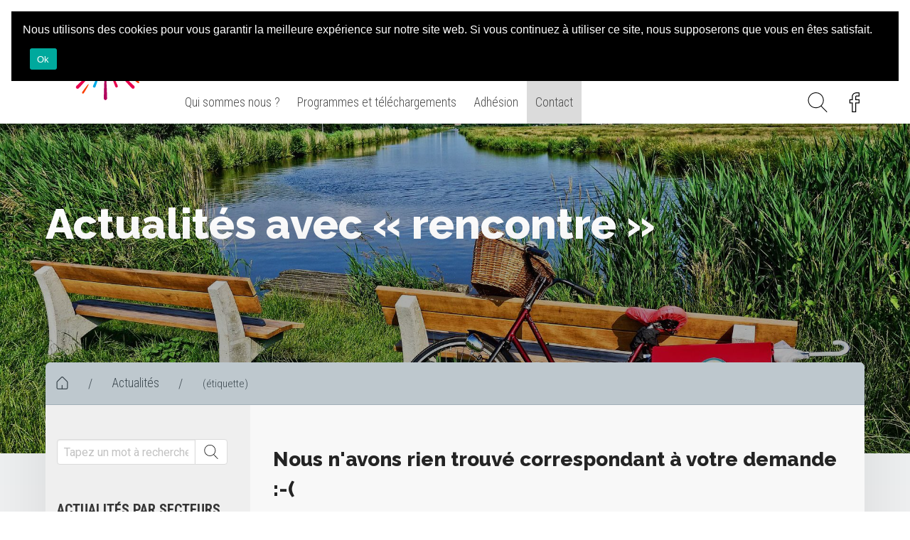

--- FILE ---
content_type: text/html; charset=UTF-8
request_url: https://www.aicla.fr/etiquettes/rencontre/
body_size: 15825
content:
<!doctype html>
<html lang="fr-FR" xmlns:og="http://opengraphprotocol.org/schema/" xmlns:fb="http://www.facebook.com/2008/fbml">
<head>
	<meta charset="UTF-8">
	<meta name="viewport" content="width=device-width, initial-scale=1">
	<link rel="profile" href="https://gmpg.org/xfn/11">
	<link rel="apple-touch-icon" sizes="57x57" href="https://www.aicla.fr/wp-content/themes/aicla/dist/images/favicon/apple-icon-57x57.png">
<link rel="apple-touch-icon" sizes="60x60" href="https://www.aicla.fr/wp-content/themes/aicla/dist/images/favicon/apple-icon-60x60.png">
<link rel="apple-touch-icon" sizes="72x72" href="https://www.aicla.fr/wp-content/themes/aicla/dist/images/favicon/apple-icon-72x72.png">
<link rel="apple-touch-icon" sizes="76x76" href="https://www.aicla.fr/wp-content/themes/aicla/dist/images/favicon/apple-icon-76x76.png">
<link rel="apple-touch-icon" sizes="114x114" href="https://www.aicla.fr/wp-content/themes/aicla/dist/images/favicon/apple-icon-114x114.png">
<link rel="apple-touch-icon" sizes="120x120" href="https://www.aicla.fr/wp-content/themes/aicla/dist/images/favicon/apple-icon-120x120.png">
<link rel="apple-touch-icon" sizes="144x144" href="https://www.aicla.fr/wp-content/themes/aicla/dist/images/favicon/apple-icon-144x144.png">
<link rel="apple-touch-icon" sizes="152x152" href="https://www.aicla.fr/wp-content/themes/aicla/dist/images/favicon/apple-icon-152x152.png">
<link rel="apple-touch-icon" sizes="180x180" href="https://www.aicla.fr/wp-content/themes/aicla/dist/images/favicon/apple-icon-180x180.png">
<link rel="icon" type="image/png" sizes="192x192"  href="https://www.aicla.fr/wp-content/themes/aicla/dist/images/favicon/android-icon-192x192.png">
<link rel="icon" type="image/png" sizes="32x32" href="https://www.aicla.fr/wp-content/themes/aicla/dist/images/favicon/favicon-32x32.png">
<link rel="icon" type="image/png" sizes="96x96" href="https://www.aicla.fr/wp-content/themes/aicla/dist/images/favicon/favicon-96x96.png">
<link rel="icon" type="image/png" sizes="16x16" href="https://www.aicla.fr/wp-content/themes/aicla/dist/images/favicon/favicon-16x16.png">
<link rel="manifest" href="https://www.aicla.fr/wp-content/themes/aicla/dist/images/favicon/manifest.json">
<meta name="msapplication-TileColor" content="#ffffff">
<meta name="msapplication-TileImage" content="https://www.aicla.fr/wp-content/themes/aicla/dist/images/favicon/ms-icon-144x144.png">
<meta name="theme-color" content="#ffffff">	<!-- Global site tag (gtag.js) - Google Analytics -->
<script async src="https://www.googletagmanager.com/gtag/js?id=UA-157304581-1"></script>
<script>
  window.dataLayer = window.dataLayer || [];
  function gtag(){dataLayer.push(arguments);}
  gtag('js', new Date());

  gtag('config', 'UA-157304581-1');
</script>	<title>rencontre &#8211; AICLA</title>
<meta name='robots' content='max-image-preview:large' />
	<style>img:is([sizes="auto" i], [sizes^="auto," i]) { contain-intrinsic-size: 3000px 1500px }</style>
	
<!-- Social Warfare v4.5.6 https://warfareplugins.com - BEGINNING OF OUTPUT -->
<style>
	@font-face {
		font-family: "sw-icon-font";
		src:url("https://www.aicla.fr/wp-content/plugins/social-warfare/assets/fonts/sw-icon-font.eot?ver=4.5.6");
		src:url("https://www.aicla.fr/wp-content/plugins/social-warfare/assets/fonts/sw-icon-font.eot?ver=4.5.6#iefix") format("embedded-opentype"),
		url("https://www.aicla.fr/wp-content/plugins/social-warfare/assets/fonts/sw-icon-font.woff?ver=4.5.6") format("woff"),
		url("https://www.aicla.fr/wp-content/plugins/social-warfare/assets/fonts/sw-icon-font.ttf?ver=4.5.6") format("truetype"),
		url("https://www.aicla.fr/wp-content/plugins/social-warfare/assets/fonts/sw-icon-font.svg?ver=4.5.6#1445203416") format("svg");
		font-weight: normal;
		font-style: normal;
		font-display:block;
	}
</style>
<!-- Social Warfare v4.5.6 https://warfareplugins.com - END OF OUTPUT -->

<link rel='dns-prefetch' href='//cdnjs.cloudflare.com' />
<link rel="alternate" type="application/rss+xml" title="AICLA &raquo; Flux" href="https://www.aicla.fr/feed/" />
<link rel="alternate" type="application/rss+xml" title="AICLA &raquo; Flux des commentaires" href="https://www.aicla.fr/comments/feed/" />
<link rel="alternate" type="application/rss+xml" title="AICLA &raquo; Flux de l’étiquette rencontre" href="https://www.aicla.fr/etiquettes/rencontre/feed/" />
<script type="text/javascript">
/* <![CDATA[ */
window._wpemojiSettings = {"baseUrl":"https:\/\/s.w.org\/images\/core\/emoji\/16.0.1\/72x72\/","ext":".png","svgUrl":"https:\/\/s.w.org\/images\/core\/emoji\/16.0.1\/svg\/","svgExt":".svg","source":{"concatemoji":"https:\/\/www.aicla.fr\/wp-includes\/js\/wp-emoji-release.min.js?ver=6.8.3"}};
/*! This file is auto-generated */
!function(s,n){var o,i,e;function c(e){try{var t={supportTests:e,timestamp:(new Date).valueOf()};sessionStorage.setItem(o,JSON.stringify(t))}catch(e){}}function p(e,t,n){e.clearRect(0,0,e.canvas.width,e.canvas.height),e.fillText(t,0,0);var t=new Uint32Array(e.getImageData(0,0,e.canvas.width,e.canvas.height).data),a=(e.clearRect(0,0,e.canvas.width,e.canvas.height),e.fillText(n,0,0),new Uint32Array(e.getImageData(0,0,e.canvas.width,e.canvas.height).data));return t.every(function(e,t){return e===a[t]})}function u(e,t){e.clearRect(0,0,e.canvas.width,e.canvas.height),e.fillText(t,0,0);for(var n=e.getImageData(16,16,1,1),a=0;a<n.data.length;a++)if(0!==n.data[a])return!1;return!0}function f(e,t,n,a){switch(t){case"flag":return n(e,"\ud83c\udff3\ufe0f\u200d\u26a7\ufe0f","\ud83c\udff3\ufe0f\u200b\u26a7\ufe0f")?!1:!n(e,"\ud83c\udde8\ud83c\uddf6","\ud83c\udde8\u200b\ud83c\uddf6")&&!n(e,"\ud83c\udff4\udb40\udc67\udb40\udc62\udb40\udc65\udb40\udc6e\udb40\udc67\udb40\udc7f","\ud83c\udff4\u200b\udb40\udc67\u200b\udb40\udc62\u200b\udb40\udc65\u200b\udb40\udc6e\u200b\udb40\udc67\u200b\udb40\udc7f");case"emoji":return!a(e,"\ud83e\udedf")}return!1}function g(e,t,n,a){var r="undefined"!=typeof WorkerGlobalScope&&self instanceof WorkerGlobalScope?new OffscreenCanvas(300,150):s.createElement("canvas"),o=r.getContext("2d",{willReadFrequently:!0}),i=(o.textBaseline="top",o.font="600 32px Arial",{});return e.forEach(function(e){i[e]=t(o,e,n,a)}),i}function t(e){var t=s.createElement("script");t.src=e,t.defer=!0,s.head.appendChild(t)}"undefined"!=typeof Promise&&(o="wpEmojiSettingsSupports",i=["flag","emoji"],n.supports={everything:!0,everythingExceptFlag:!0},e=new Promise(function(e){s.addEventListener("DOMContentLoaded",e,{once:!0})}),new Promise(function(t){var n=function(){try{var e=JSON.parse(sessionStorage.getItem(o));if("object"==typeof e&&"number"==typeof e.timestamp&&(new Date).valueOf()<e.timestamp+604800&&"object"==typeof e.supportTests)return e.supportTests}catch(e){}return null}();if(!n){if("undefined"!=typeof Worker&&"undefined"!=typeof OffscreenCanvas&&"undefined"!=typeof URL&&URL.createObjectURL&&"undefined"!=typeof Blob)try{var e="postMessage("+g.toString()+"("+[JSON.stringify(i),f.toString(),p.toString(),u.toString()].join(",")+"));",a=new Blob([e],{type:"text/javascript"}),r=new Worker(URL.createObjectURL(a),{name:"wpTestEmojiSupports"});return void(r.onmessage=function(e){c(n=e.data),r.terminate(),t(n)})}catch(e){}c(n=g(i,f,p,u))}t(n)}).then(function(e){for(var t in e)n.supports[t]=e[t],n.supports.everything=n.supports.everything&&n.supports[t],"flag"!==t&&(n.supports.everythingExceptFlag=n.supports.everythingExceptFlag&&n.supports[t]);n.supports.everythingExceptFlag=n.supports.everythingExceptFlag&&!n.supports.flag,n.DOMReady=!1,n.readyCallback=function(){n.DOMReady=!0}}).then(function(){return e}).then(function(){var e;n.supports.everything||(n.readyCallback(),(e=n.source||{}).concatemoji?t(e.concatemoji):e.wpemoji&&e.twemoji&&(t(e.twemoji),t(e.wpemoji)))}))}((window,document),window._wpemojiSettings);
/* ]]> */
</script>
<link rel='stylesheet' id='social-warfare-block-css-css' href='https://www.aicla.fr/wp-content/plugins/social-warfare/assets/js/post-editor/dist/blocks.style.build.css?ver=6.8.3' type='text/css' media='all' />
<style id='wp-emoji-styles-inline-css' type='text/css'>

	img.wp-smiley, img.emoji {
		display: inline !important;
		border: none !important;
		box-shadow: none !important;
		height: 1em !important;
		width: 1em !important;
		margin: 0 0.07em !important;
		vertical-align: -0.1em !important;
		background: none !important;
		padding: 0 !important;
	}
</style>
<link rel='stylesheet' id='wp-block-library-css' href='https://www.aicla.fr/wp-includes/css/dist/block-library/style.min.css?ver=6.8.3' type='text/css' media='all' />
<style id='classic-theme-styles-inline-css' type='text/css'>
/*! This file is auto-generated */
.wp-block-button__link{color:#fff;background-color:#32373c;border-radius:9999px;box-shadow:none;text-decoration:none;padding:calc(.667em + 2px) calc(1.333em + 2px);font-size:1.125em}.wp-block-file__button{background:#32373c;color:#fff;text-decoration:none}
</style>
<style id='global-styles-inline-css' type='text/css'>
:root{--wp--preset--aspect-ratio--square: 1;--wp--preset--aspect-ratio--4-3: 4/3;--wp--preset--aspect-ratio--3-4: 3/4;--wp--preset--aspect-ratio--3-2: 3/2;--wp--preset--aspect-ratio--2-3: 2/3;--wp--preset--aspect-ratio--16-9: 16/9;--wp--preset--aspect-ratio--9-16: 9/16;--wp--preset--color--black: #000000;--wp--preset--color--cyan-bluish-gray: #abb8c3;--wp--preset--color--white: #ffffff;--wp--preset--color--pale-pink: #f78da7;--wp--preset--color--vivid-red: #cf2e2e;--wp--preset--color--luminous-vivid-orange: #ff6900;--wp--preset--color--luminous-vivid-amber: #fcb900;--wp--preset--color--light-green-cyan: #7bdcb5;--wp--preset--color--vivid-green-cyan: #00d084;--wp--preset--color--pale-cyan-blue: #8ed1fc;--wp--preset--color--vivid-cyan-blue: #0693e3;--wp--preset--color--vivid-purple: #9b51e0;--wp--preset--gradient--vivid-cyan-blue-to-vivid-purple: linear-gradient(135deg,rgba(6,147,227,1) 0%,rgb(155,81,224) 100%);--wp--preset--gradient--light-green-cyan-to-vivid-green-cyan: linear-gradient(135deg,rgb(122,220,180) 0%,rgb(0,208,130) 100%);--wp--preset--gradient--luminous-vivid-amber-to-luminous-vivid-orange: linear-gradient(135deg,rgba(252,185,0,1) 0%,rgba(255,105,0,1) 100%);--wp--preset--gradient--luminous-vivid-orange-to-vivid-red: linear-gradient(135deg,rgba(255,105,0,1) 0%,rgb(207,46,46) 100%);--wp--preset--gradient--very-light-gray-to-cyan-bluish-gray: linear-gradient(135deg,rgb(238,238,238) 0%,rgb(169,184,195) 100%);--wp--preset--gradient--cool-to-warm-spectrum: linear-gradient(135deg,rgb(74,234,220) 0%,rgb(151,120,209) 20%,rgb(207,42,186) 40%,rgb(238,44,130) 60%,rgb(251,105,98) 80%,rgb(254,248,76) 100%);--wp--preset--gradient--blush-light-purple: linear-gradient(135deg,rgb(255,206,236) 0%,rgb(152,150,240) 100%);--wp--preset--gradient--blush-bordeaux: linear-gradient(135deg,rgb(254,205,165) 0%,rgb(254,45,45) 50%,rgb(107,0,62) 100%);--wp--preset--gradient--luminous-dusk: linear-gradient(135deg,rgb(255,203,112) 0%,rgb(199,81,192) 50%,rgb(65,88,208) 100%);--wp--preset--gradient--pale-ocean: linear-gradient(135deg,rgb(255,245,203) 0%,rgb(182,227,212) 50%,rgb(51,167,181) 100%);--wp--preset--gradient--electric-grass: linear-gradient(135deg,rgb(202,248,128) 0%,rgb(113,206,126) 100%);--wp--preset--gradient--midnight: linear-gradient(135deg,rgb(2,3,129) 0%,rgb(40,116,252) 100%);--wp--preset--font-size--small: 13px;--wp--preset--font-size--medium: 20px;--wp--preset--font-size--large: 36px;--wp--preset--font-size--x-large: 42px;--wp--preset--spacing--20: 0.44rem;--wp--preset--spacing--30: 0.67rem;--wp--preset--spacing--40: 1rem;--wp--preset--spacing--50: 1.5rem;--wp--preset--spacing--60: 2.25rem;--wp--preset--spacing--70: 3.38rem;--wp--preset--spacing--80: 5.06rem;--wp--preset--shadow--natural: 6px 6px 9px rgba(0, 0, 0, 0.2);--wp--preset--shadow--deep: 12px 12px 50px rgba(0, 0, 0, 0.4);--wp--preset--shadow--sharp: 6px 6px 0px rgba(0, 0, 0, 0.2);--wp--preset--shadow--outlined: 6px 6px 0px -3px rgba(255, 255, 255, 1), 6px 6px rgba(0, 0, 0, 1);--wp--preset--shadow--crisp: 6px 6px 0px rgba(0, 0, 0, 1);}:where(.is-layout-flex){gap: 0.5em;}:where(.is-layout-grid){gap: 0.5em;}body .is-layout-flex{display: flex;}.is-layout-flex{flex-wrap: wrap;align-items: center;}.is-layout-flex > :is(*, div){margin: 0;}body .is-layout-grid{display: grid;}.is-layout-grid > :is(*, div){margin: 0;}:where(.wp-block-columns.is-layout-flex){gap: 2em;}:where(.wp-block-columns.is-layout-grid){gap: 2em;}:where(.wp-block-post-template.is-layout-flex){gap: 1.25em;}:where(.wp-block-post-template.is-layout-grid){gap: 1.25em;}.has-black-color{color: var(--wp--preset--color--black) !important;}.has-cyan-bluish-gray-color{color: var(--wp--preset--color--cyan-bluish-gray) !important;}.has-white-color{color: var(--wp--preset--color--white) !important;}.has-pale-pink-color{color: var(--wp--preset--color--pale-pink) !important;}.has-vivid-red-color{color: var(--wp--preset--color--vivid-red) !important;}.has-luminous-vivid-orange-color{color: var(--wp--preset--color--luminous-vivid-orange) !important;}.has-luminous-vivid-amber-color{color: var(--wp--preset--color--luminous-vivid-amber) !important;}.has-light-green-cyan-color{color: var(--wp--preset--color--light-green-cyan) !important;}.has-vivid-green-cyan-color{color: var(--wp--preset--color--vivid-green-cyan) !important;}.has-pale-cyan-blue-color{color: var(--wp--preset--color--pale-cyan-blue) !important;}.has-vivid-cyan-blue-color{color: var(--wp--preset--color--vivid-cyan-blue) !important;}.has-vivid-purple-color{color: var(--wp--preset--color--vivid-purple) !important;}.has-black-background-color{background-color: var(--wp--preset--color--black) !important;}.has-cyan-bluish-gray-background-color{background-color: var(--wp--preset--color--cyan-bluish-gray) !important;}.has-white-background-color{background-color: var(--wp--preset--color--white) !important;}.has-pale-pink-background-color{background-color: var(--wp--preset--color--pale-pink) !important;}.has-vivid-red-background-color{background-color: var(--wp--preset--color--vivid-red) !important;}.has-luminous-vivid-orange-background-color{background-color: var(--wp--preset--color--luminous-vivid-orange) !important;}.has-luminous-vivid-amber-background-color{background-color: var(--wp--preset--color--luminous-vivid-amber) !important;}.has-light-green-cyan-background-color{background-color: var(--wp--preset--color--light-green-cyan) !important;}.has-vivid-green-cyan-background-color{background-color: var(--wp--preset--color--vivid-green-cyan) !important;}.has-pale-cyan-blue-background-color{background-color: var(--wp--preset--color--pale-cyan-blue) !important;}.has-vivid-cyan-blue-background-color{background-color: var(--wp--preset--color--vivid-cyan-blue) !important;}.has-vivid-purple-background-color{background-color: var(--wp--preset--color--vivid-purple) !important;}.has-black-border-color{border-color: var(--wp--preset--color--black) !important;}.has-cyan-bluish-gray-border-color{border-color: var(--wp--preset--color--cyan-bluish-gray) !important;}.has-white-border-color{border-color: var(--wp--preset--color--white) !important;}.has-pale-pink-border-color{border-color: var(--wp--preset--color--pale-pink) !important;}.has-vivid-red-border-color{border-color: var(--wp--preset--color--vivid-red) !important;}.has-luminous-vivid-orange-border-color{border-color: var(--wp--preset--color--luminous-vivid-orange) !important;}.has-luminous-vivid-amber-border-color{border-color: var(--wp--preset--color--luminous-vivid-amber) !important;}.has-light-green-cyan-border-color{border-color: var(--wp--preset--color--light-green-cyan) !important;}.has-vivid-green-cyan-border-color{border-color: var(--wp--preset--color--vivid-green-cyan) !important;}.has-pale-cyan-blue-border-color{border-color: var(--wp--preset--color--pale-cyan-blue) !important;}.has-vivid-cyan-blue-border-color{border-color: var(--wp--preset--color--vivid-cyan-blue) !important;}.has-vivid-purple-border-color{border-color: var(--wp--preset--color--vivid-purple) !important;}.has-vivid-cyan-blue-to-vivid-purple-gradient-background{background: var(--wp--preset--gradient--vivid-cyan-blue-to-vivid-purple) !important;}.has-light-green-cyan-to-vivid-green-cyan-gradient-background{background: var(--wp--preset--gradient--light-green-cyan-to-vivid-green-cyan) !important;}.has-luminous-vivid-amber-to-luminous-vivid-orange-gradient-background{background: var(--wp--preset--gradient--luminous-vivid-amber-to-luminous-vivid-orange) !important;}.has-luminous-vivid-orange-to-vivid-red-gradient-background{background: var(--wp--preset--gradient--luminous-vivid-orange-to-vivid-red) !important;}.has-very-light-gray-to-cyan-bluish-gray-gradient-background{background: var(--wp--preset--gradient--very-light-gray-to-cyan-bluish-gray) !important;}.has-cool-to-warm-spectrum-gradient-background{background: var(--wp--preset--gradient--cool-to-warm-spectrum) !important;}.has-blush-light-purple-gradient-background{background: var(--wp--preset--gradient--blush-light-purple) !important;}.has-blush-bordeaux-gradient-background{background: var(--wp--preset--gradient--blush-bordeaux) !important;}.has-luminous-dusk-gradient-background{background: var(--wp--preset--gradient--luminous-dusk) !important;}.has-pale-ocean-gradient-background{background: var(--wp--preset--gradient--pale-ocean) !important;}.has-electric-grass-gradient-background{background: var(--wp--preset--gradient--electric-grass) !important;}.has-midnight-gradient-background{background: var(--wp--preset--gradient--midnight) !important;}.has-small-font-size{font-size: var(--wp--preset--font-size--small) !important;}.has-medium-font-size{font-size: var(--wp--preset--font-size--medium) !important;}.has-large-font-size{font-size: var(--wp--preset--font-size--large) !important;}.has-x-large-font-size{font-size: var(--wp--preset--font-size--x-large) !important;}
:where(.wp-block-post-template.is-layout-flex){gap: 1.25em;}:where(.wp-block-post-template.is-layout-grid){gap: 1.25em;}
:where(.wp-block-columns.is-layout-flex){gap: 2em;}:where(.wp-block-columns.is-layout-grid){gap: 2em;}
:root :where(.wp-block-pullquote){font-size: 1.5em;line-height: 1.6;}
</style>
<link rel='stylesheet' id='contact-form-7-css' href='https://www.aicla.fr/wp-content/plugins/contact-form-7/includes/css/styles.css?ver=6.0.6' type='text/css' media='all' />
<link rel='stylesheet' id='cookie-notice-front-css' href='https://www.aicla.fr/wp-content/plugins/cookie-notice/css/front.min.css?ver=2.5.6' type='text/css' media='all' />
<link rel='stylesheet' id='social_warfare-css' href='https://www.aicla.fr/wp-content/plugins/social-warfare/assets/css/style.min.css?ver=4.5.6' type='text/css' media='all' />
<link rel='stylesheet' id='aicla-glider-css-css' href='https://www.aicla.fr/wp-content/themes/aicla/dist/css/glider.min.css?ver=6.8.3' type='text/css' media='all' />
<link rel='stylesheet' id='aicla-animate-css-css' href='https://cdnjs.cloudflare.com/ajax/libs/animate.css/3.7.2/animate.min.css?ver=6.8.3' type='text/css' media='all' />
<link rel='stylesheet' id='aicla-glightbox-css-css' href='https://www.aicla.fr/wp-content/themes/aicla/dist/css/glightbox.min.css?ver=6.8.3' type='text/css' media='all' />
<link rel='stylesheet' id='aicla-style-css' href='https://www.aicla.fr/wp-content/themes/aicla/style.css?ver=6.8.3' type='text/css' media='all' />
<script type="text/javascript" id="cookie-notice-front-js-before">
/* <![CDATA[ */
var cnArgs = {"ajaxUrl":"https:\/\/www.aicla.fr\/wp-admin\/admin-ajax.php","nonce":"5135129b86","hideEffect":"fade","position":"bottom","onScroll":false,"onScrollOffset":100,"onClick":false,"cookieName":"cookie_notice_accepted","cookieTime":2592000,"cookieTimeRejected":2592000,"globalCookie":false,"redirection":false,"cache":false,"revokeCookies":false,"revokeCookiesOpt":"automatic"};
/* ]]> */
</script>
<script type="text/javascript" src="https://www.aicla.fr/wp-content/plugins/cookie-notice/js/front.min.js?ver=2.5.6" id="cookie-notice-front-js"></script>
<script type="text/javascript" src="https://www.aicla.fr/wp-includes/js/jquery/jquery.min.js?ver=3.7.1" id="jquery-core-js"></script>
<script type="text/javascript" src="https://www.aicla.fr/wp-includes/js/jquery/jquery-migrate.min.js?ver=3.4.1" id="jquery-migrate-js"></script>
<link rel="https://api.w.org/" href="https://www.aicla.fr/wp-json/" /><link rel="alternate" title="JSON" type="application/json" href="https://www.aicla.fr/wp-json/wp/v2/tags/206" /><link rel="EditURI" type="application/rsd+xml" title="RSD" href="https://www.aicla.fr/xmlrpc.php?rsd" />
<meta name="generator" content="WordPress 6.8.3" />
<style type="text/css">.recentcomments a{display:inline !important;padding:0 !important;margin:0 !important;}</style>		<style type="text/css" id="wp-custom-css">
			.grecaptcha-badge { visibility: hidden; }

#cookie-notice.cookie-notice-hidden {
   display: none;
}

.menu-sectors .column:nth-child(5) {
    border-top-right-radius: 0px;
    border-bottom-right-radius: 0px;
}
.menu-sectors .column:nth-child(6) {
    background-color: #1bb097;
    border-top-right-radius: 5px;
    border-bottom-right-radius: 5px;
}
.menu-sectors .column:nth-child(6):hover {
	background: linear-gradient(to right,  #1bb097 0%, #39d3b4 100%);
}
.page-head-content.jardin .page-head-description .back {
    position: absolute;
    bottom: 1rem;
    left: 1rem;
    background-color: white;
    color: #37a6de;
    padding: 0.65rem;
    margin-top: 2rem;
}
.event-link.jardin .event-sector:not(.is-default) span:first-child,.event-link.jardin .event-categories span:first-child {
    background-color:#1bb097
}
.event-link.jardin .event-overlay {
    background: radial-gradient(rgba(74,11,41,0.5), rgba(74,11,41,0.6))
}
.event-link.jardin-des-possibles .event-sector:not(.is-default) span:first-child,.event-link.jardin-des-possibles .event-categories span:first-child {
    background-color: #1bb097
}
.event-link.jardin-des-possibles .event-overlay {
    background: radial-gradient(rgba(27,176,151,0.5), rgba(27,176,151,0.6))
}
.focus.jardin .focus-sector span:first-child {
    background-color: #1bb097
}
.button.is-green {
    border: 0;
    background-color: #1bb097;
    color: white;
}		</style>
		</head>

<body class="archive tag tag-rencontre tag-206 wp-theme-aicla cookies-not-set hfeed">

<div id="page" class="site">
	<a class="is-sr-only" href="#content">Aller au contenu</a>

	<header id="masthead" class="site-header">

		<div class="header-search" id="header-search">
			<div class="container">
				
<div class="header-search-cross">
	<a href="#" id="close-search" class="toggle-search">
		<svg version="1.1" id="Capa_1" xmlns="http://www.w3.org/2000/svg" xmlns:xlink="http://www.w3.org/1999/xlink" x="0px" y="0px"
			 viewBox="0 0 31.112 31.112" style="enable-background:new 0 0 31.112 31.112;" xml:space="preserve">
		<polygon points="31.112,1.414 29.698,0 15.556,14.142 1.414,0 0,1.414 14.142,15.556 0,29.698 1.414,31.112 15.556,16.97 
			29.698,31.112 31.112,29.698 16.97,15.556 "/>
		</svg>
	</a>
</div>

<form role="search" method="get" id="searchform" action="https://www.aicla.fr/">

	<div class="field has-addons">
		<div class="control">
			<input type="text" class="input is-large" value="" name="s" id="s" aria-label="Search" placeholder="Chercher ...">
		</div>
		
		<div class="control">
			<a class="button is-large">
				<svg version="1.1" id="Capa_1" xmlns="http://www.w3.org/2000/svg" xmlns:xlink="http://www.w3.org/1999/xlink" x="0px" y="0px"
					 viewBox="0 0 52.966 52.966" xml:space="preserve">
				<path fill="#fff" d="M51.704,51.273L36.845,35.82c3.79-3.801,6.138-9.041,6.138-14.82c0-11.58-9.42-21-21-21s-21,9.42-21,21s9.42,21,21,21
					c5.083,0,9.748-1.817,13.384-4.832l14.895,15.491c0.196,0.205,0.458,0.307,0.721,0.307c0.25,0,0.499-0.093,0.693-0.279
					C52.074,52.304,52.086,51.671,51.704,51.273z M21.983,40c-10.477,0-19-8.523-19-19s8.523-19,19-19s19,8.523,19,19
					S32.459,40,21.983,40z"/>
				</svg>
			</a>
		</div>
	
	</div>

</form>
			</div>
		</div>

		<section class="hero is-medium">

			<div class="hero-head">
				<div class="container">
					
					<div class="tile is-ancestor">
						<div class="tile is-2 is-parent is-hidden-mobile">
							<div class="tile is-child logo">
								<a href="https://www.aicla.fr/">
									<img src="https://www.aicla.fr/wp-content/themes/aicla/dist/images/logo/logo_aicla.svg">
								</a>
							</div>
						</div>
						<div class="tile is-vertical is-parent">
							<div class="tile is-child slogan is-hidden-mobile">
								<p class="title">Association d&#039;Animation et d&#039;Initiatives Citoyennes Loire-Authion</p>
							</div>
							<div class="tile is-child tbar">
								<div class="navbar-wrapper">
	<nav class="navbar" role="navigation" aria-label="main navigation">
		<div class="container">
		  
		  <div class="navbar-brand">
		    <a class="navbar-item" href="https://www.aicla.fr/">
		      <img src="https://www.aicla.fr/wp-content/themes/aicla/dist/images/logo/logo_aicla.svg">

		    </a>
				<span class="mobile-description">Association d&#039;Animation et d&#039;Initiatives Citoyennes Loire-Authion</span>

		    <a role="button" class="navbar-burger burger" aria-label="menu" aria-expanded="false" data-target="navbarBasicExample">
		      <span aria-hidden="true"></span>
		      <span aria-hidden="true"></span>
		      <span aria-hidden="true"></span>
		    </a>
		  </div>

		  <div id="navbarBasicExample" class="navbar-menu">

		    <div class="navbar-start">
                <ul id="menu-navigation" class="menu"><li id="menu-item-370" class="menu-item menu-item-type-post_type menu-item-object-page menu-item-370"><a href="https://www.aicla.fr/infos-pratiques/qui-sommes-nous/" class="navbar-item">Qui sommes nous ?</a></li>
<li id="menu-item-7668" class="menu-item menu-item-type-post_type menu-item-object-page menu-item-7668"><a href="https://www.aicla.fr/infos-pratiques/programmes-et-telechargements/" class="navbar-item">Programmes et téléchargements</a></li>
<li id="menu-item-375" class="menu-item menu-item-type-post_type menu-item-object-page menu-item-375"><a href="https://www.aicla.fr/infos-pratiques/adhesion/" class="navbar-item">Adhésion</a></li>
<li id="menu-item-376" class="is-primary menu-item menu-item-type-post_type menu-item-object-page menu-item-376"><a href="https://www.aicla.fr/infos-pratiques/contact/" class="navbar-item">Contact</a></li>
</ul>		    </div>

		    <div class="navbar-end">
		      <div class="navbar-item">
				<a class="toggle-search navbar-item">
					<img src="https://www.aicla.fr/wp-content/themes/aicla/dist/images/icons/icon_recherche.svg">
				</a>
				<a class="navbar-item" href="https://www.facebook.com/assoaicla" target="_blank">
					<img src="https://www.aicla.fr/wp-content/themes/aicla/dist/images/icons/icon_facebook.svg">
				</a>
		      </div>
		    </div>
		  </div>
		</div>
	</nav>
</div>							</div>
						</div>
					</div>

				</div>
			</div>

		</section>

	</header>

	<div id="content" class="site-content">


<div id="primary" class="content-area">
	<main id="main" class="site-main">

		<div class="page-head" style="background-image: url('https://www.aicla.fr/wp-content/themes/aicla/dist/images/hero/no_featured_home.jpg')">
			<div class="container">
				<h2>
                      Actualités avec « rencontre »
          			</div>
		</div>
		<div class="container">
			<div class="page-head-content" style="background:#F8f8f8">

				<div class="breadcrumb-wrapper"><ul id="breadcrumbs" class="breadcrumbs"><li style="padding-top:1.185rem;padding-bottom:0"><a href="https://www.aicla.fr" title="Accueil"><svg viewBox="0 0 13.494009 14.974251" height="18"><path d="M 12.718,5.1942503 7.9550005,0.48225032 c -0.644,-0.644 -1.769,-0.642 -2.41,0 l -4.808,4.76099998 c -0.01,0.01 -0.018,0.018 -0.028,0.028 -0.451,0.396 -0.709,0.957 -0.709,1.555 V 12.89625 c 0,1.146 0.932,2.078 2.078,2.078 H 11.416 c 1.146,0 2.078,-0.932 2.078,-2.078 V 6.8262503 c 0,-0.529 -0.204999,-1.037 -0.57,-1.421 -0.048,-0.087 -0.119,-0.159 -0.206,-0.209 z M 12.427,12.89425 c 0,0.559 -0.453,1.012 -1.011,1.012 H 7.0980005 c 0.04,-0.076 0.096,-0.143 0.096,-0.232 v -3.311 c 0,-0.295 -0.239,-0.5329997 -0.533,-0.5329997 -0.295,0 -0.534,0.2379997 -0.534,0.5329997 v 3.311 c 0,0.09 0.057,0.156 0.096,0.232 h -4.145 c -0.557,0 -1.01,-0.453 -1.01,-1.012 V 6.8242503 c 0,-0.305 0.141,-0.591 0.386,-0.787 0.039,-0.03 0.073,-0.066 0.1,-0.104 l 4.743,-4.697 c 0.242,-0.23899998 0.665,-0.23999998 0.906,0 l 4.7860005,4.735 c 0.024,0.033 0.053,0.063 0.084,0.09 0.228,0.196 0.354,0.466 0.354,0.76 z" id="path2" style="fill-opacity:1;stroke:#000000;stroke-width:0;stroke-miterlimit:4;stroke-dasharray:none;stroke-opacity:1" inkscape:connector-curvature="0" /></svg></a></li><li class="separator separator-home"> / </li><li class="item-cat"><a href="/actualites">Actualités</a></li><li class="separator"> / </li><li class="item-current item-tag- item-tag-"><strong class="bread-current bread-tag- bread-tag-"></strong> <small>(étiquette)</small></li></ul></div>
				<div class="columns is-gapless is-multiline">
					
					<div class="column is-one-quarter" style="padding:0 1rem !important">

						<form action="https://www.aicla.fr/actualites" method="post" class="news-search">
                     <div class="field has-addons">
                        <div class="control">
                        <input type="text" class="input" placeholder="Tapez un mot à rechercher dans les actualités" name="search" value="">
                        </div>
                        <div class="control">
                        <button type="submit" class="button"><img src="https://www.aicla.fr/wp-content/themes/aicla/dist/images/icons/icon_recherche.svg" style="height: 20px !important"></button>
                        </div>
                     </div>
                  </form>

                  <div class="hide-for-mobile">

                     <h4>Actualités par secteurs</h4>
                     <div class="filtre_buttons">
                                                   <a href="/actualites/?secteur=jeunesse" class="button  blue ">Jeunesse</a>
                                                   <a href="/actualites/?secteur=famille" class="button  pink ">Famille & habitants</a>
                                                   <a href="/actualites/?secteur=numerique" class="button  orange ">Numérique</a>
                                                   <a href="/actualites/?secteur=bricolab" class="button  yellow ">Bricolab</a>
                                                   <a href="/actualites/?secteur=vieasso" class="button  purple ">Vie associative</a>
                                                   <a href="/actualites/?secteur=jardin" class="button  green ">Jardin des possibles</a>
                                             </div>

                     <h4>Par communes déléguées</h4>
                     <div class="communes_wrapper">
                        <svg
   width="95.855774mm"
   height="98.35601mm"
   viewBox="0 0 95.855774 98.35601"
   id="carte_communes">

  <g
     transform="translate(-62.906832,-142.80102)"
     style="display:inline"
     inkscape:label="Brain_fill"
     id="g886"
     inkscape:groupmode="layer">
    <a xlink:href="?commune=brain" id="map_brain" xlink:title="Brain-sur-l'Authion" class="mapmap"><path
       sodipodi:nodetypes="cccccccccccccccc"
       inkscape:connector-curvature="0"
       id="ville_brain"
       class="villefill"
       d="m 93.572353,175.27229 -1.681999,11.1772 -13.463396,4.55098 -0.350424,21.09983 11.362143,6.30706 5.215588,-0.11325 4.564533,-2.6162 11.551632,0.0338 5.46248,4.84311 2.52158,-4.58923 3.36657,0.17009 0.23245,-9.48857 -14.06435,-1.57937 -8.50322,0.84209 -0.877951,-28.77461 -5.335636,-1.86292"
       style="display:inline;stroke:none;stroke-linecap:butt;stroke-linejoin:miter;stroke-opacity:1;fill-opacity:1" /></a>
  </g>
  <g
     inkscape:label="Saint-Mathurin_fill"
     id="g882"
     inkscape:groupmode="layer"
     style="display:inline">
    <a xlink:href="?commune=saintmathurin" id="map_saintmathurin" xlink:title="Saint-Mathurin-sur-Loire" class="mapmap"><path
       sodipodi:nodetypes="cccccccccccccccc"
       inkscape:connector-curvature="0"
       id="ville_saintmathurin"
       class="villefill"
       d="m 56.814658,73.21733 2.39957,0.11733 0.23245,-9.48857 1.19625,0.16082 5.98728,6.05128 4.79485,-3.10554 6.26252,4.89766 0.28797,3.674371 16.718181,10.56679 1.007229,5.2719 -6.23606,1.1791 0.0108,5.6461 -9.981245,-2.368871 -10.03556,-0.499919 -12.59033,-5.46592 -0.0539,-16.636531"
       style="display:inline;fill-opacity:1;stroke:none;stroke-linecap:butt;stroke-linejoin:miter;stroke-opacity:1" /></a>
  </g>
  <g
     transform="translate(-62.906832,-142.80102)"
     style="display:inline"
     inkscape:label="Bauné_fill"
     id="g856"
     inkscape:groupmode="layer">
    <a xlink:href="?commune=baune" id="map_baune" xlink:title="Bauné" class="mapmap"><path
       inkscape:connector-curvature="0"
       id="ville_baune"
       class="villefill"
       d="m 105.45844,160.16188 3.40179,-7.18155 12.6622,2.83482 17.3869,-12.85118 3.77977,2.64583 4.34672,19.08779 -6.42559,7.9375 0.75595,17.19792 -12.28423,-3.96875 -0.18898,-4.7247 -1.7009,0.94494 -7.18155,-3.2128 -1.32291,-4.91369 -2.45685,0.75596 -0.75595,-4.34674 -2.64583,-3.40178 h -3.40179 z"
       style="display:inline;stroke:none;stroke-linecap:butt;stroke-linejoin:miter;stroke-opacity:1;fill-opacity:1" /></a>
  </g>
  <g
     style="display:inline"
     transform="translate(-62.906832,-142.80102)"
     inkscape:label="Corné_fill"
     id="g852"
     inkscape:groupmode="layer">
    <a xlink:href="?commune=corne" id="map_corne" xlink:title="Corné" class="mapmap"><path
       sodipodi:nodetypes="cccccccccccccccccc"
       inkscape:connector-curvature="0"
       id="ville_corne"
       class="villefill"
       d="m 115.47481,170.36723 -7.59442,6.23465 1.29967,5.48598 6.05707,3.61677 4.18666,9.62665 -7.86987,3.86074 -3.26476,5.87575 15.2606,1.74016 5.98728,6.05128 4.79485,-3.10554 7.03429,-19.92066 -12.28423,-3.96875 -0.18898,-4.7247 -1.7009,0.94494 -7.18155,-3.2128 -1.32291,-4.9137 -2.45685,0.75597 -0.75595,-4.34674"
       style="display:inline;stroke:none;stroke-linecap:butt;stroke-linejoin:miter;stroke-opacity:1;fill-opacity:1" /></a>
  </g>
  <g
     transform="translate(-62.906832,-142.80102)"
     style="display:inline"
     inkscape:label="Andard_fill"
     id="g848"
     inkscape:groupmode="layer">
    <a xlink:href="?commune=andard" id="map_andard" xlink:title="Andard" class="mapmap"><path
       sodipodi:nodetypes="cccccccccccccc"
       inkscape:connector-curvature="0"
       id="ville_andard"
       class="villefill"
       d="m 107.88039,176.60188 1.29967,5.48598 6.05707,3.61677 4.18666,9.62665 -7.86987,3.86074 -3.26476,5.87575 -8.50322,0.84209 -0.877951,-28.77461 -5.335636,-1.86292 -2.118411,-9.98295 4.254182,-3.72199 7.519716,4.61659 1.24036,8.4855 3.41219,1.9324"
       style="display:inline;stroke:none;stroke-linecap:butt;stroke-linejoin:miter;stroke-opacity:1;fill-opacity:1" /></a>
  </g>
  <g
     style="display:inline"
     inkscape:label="La Dag_fill"
     id="g832"
     inkscape:groupmode="layer"
     transform="translate(-62.906832,-142.80102)">
    <a xlink:href="?commune=dagueniere" id="map_dagueniere" xlink:title="La Daguenière" class="mapmap"><path
       sodipodi:nodetypes="cccccccccccc"
       inkscape:connector-curvature="0"
       id="ville_dagueniere"
       class="villefill"
       d="m 67.799479,212.04981 -4.756617,7.37356 0.888919,9.3763 6.446781,0.49119 8.101776,2.41793 12.481691,0.29211 1.369388,-2.18422 -0.624348,-11.44322 -2.268392,0.0339 -11.362142,-6.30706 -10.277056,-0.0505 -0.09449,-0.0945"
       style="display:inline;fill-opacity:1;stroke:none;stroke-linecap:butt;stroke-linejoin:miter;stroke-opacity:1" /></a>
  </g>
  <g
     transform="translate(-62.906832,-142.80102)"
     style="display:inline"
     inkscape:label="Bohalle_fill"
     id="g828"
     inkscape:groupmode="layer">
    <a xlink:href="?commune=bohalle" id="map_bohalle" xlink:title="La Bohalle" class="mapmap"><path
       sodipodi:nodetypes="ccccccccccc"
       inkscape:connector-curvature="0"
       id="ville_bohalle"
       class="villefill"
       d="m 92.331417,229.81668 11.706483,-0.52121 15.73749,3.35941 -0.0539,-16.63653 -0.96702,-0.0528 -2.52158,4.58923 -5.46248,-4.84311 -11.551632,-0.0338 -4.564533,2.6162 -2.947196,0.0794 0.624348,11.44322"
       style="fill-opacity:1;stroke:none;stroke-linecap:butt;stroke-linejoin:miter;stroke-opacity:1" /></a>
  </g>
  <g
     inkscape:groupmode="layer"
     id="layer5"
     inkscape:label="Brain"
     style="display:inline"
     transform="translate(-62.906832,-142.80102)">
    <path
       style="display:inline;fill:none;stroke-linecap:butt;stroke-linejoin:miter;stroke-opacity:1"
       d="m 93.572353,175.27229 -1.681999,11.1772 -13.463396,4.55098 -0.350424,21.09983 11.362143,6.30706 5.215588,-0.11325 4.564533,-2.6162 11.551632,0.0338 5.46248,4.84311 2.52158,-4.58923 3.36657,0.17009 0.23245,-9.48857 -14.06435,-1.57937 -8.50322,0.84209 -0.877951,-28.77461 -5.335636,-1.86292"
       id="path3724-5-4-4"
       class="villestroke"
       inkscape:connector-curvature="0"
       sodipodi:nodetypes="cccccccccccccccc" />
  </g>
  <g
     inkscape:groupmode="layer"
     id="layer8"
     inkscape:label="Saint-Mathurin"
     style="display:inline">
    <path
       style="display:inline;fill:none;stroke-linecap:butt;stroke-linejoin:miter;stroke-opacity:1"
       d="m 56.814658,73.21733 2.39957,0.11733 0.23245,-9.48857 1.19625,0.16082 5.98728,6.05128 4.79485,-3.10554 6.26252,4.89766 0.28797,3.674371 16.718181,10.56679 1.007229,5.2719 -6.23606,1.1791 0.0108,5.6461 -9.981245,-2.368871 -10.03556,-0.499919 -12.59033,-5.46592 -0.0539,-16.636531"
       id="path3826"
       class="villestroke"
       inkscape:connector-curvature="0"
       sodipodi:nodetypes="cccccccccccccccc" />
  </g>
  <g
     inkscape:groupmode="layer"
     id="layer7"
     inkscape:label="La Bohalle"
     style="display:inline"
     transform="translate(-62.906832,-142.80102)">
    <path
       style="fill:none;stroke-linecap:butt;stroke-linejoin:miter;stroke-opacity:1"
       d="m 92.331417,229.81668 11.706483,-0.52121 15.73749,3.35941 -0.0539,-16.63653 -0.96702,-0.0528 -2.52158,4.58923 -5.46248,-4.84311 -11.551632,-0.0338 -4.564533,2.6162 -2.947196,0.0794 0.624348,11.44322"
       id="path3824"
       class="villestroke"
       inkscape:connector-curvature="0"
       sodipodi:nodetypes="ccccccccccc" />
  </g>
  <g
     inkscape:groupmode="layer"
     id="layer2"
     inkscape:label="Bauné"
     style="display:inline"
     transform="translate(-62.906832,-142.80102)">
    <path
       style="display:inline;fill:none;stroke-linecap:butt;stroke-linejoin:miter;stroke-opacity:1"
       d="m 105.45844,160.16188 3.40179,-7.18155 12.6622,2.83482 17.3869,-12.85118 3.77977,2.64583 4.34672,19.08779 -6.42559,7.9375 0.75595,17.19792 -12.28423,-3.96875 -0.18898,-4.7247 -1.7009,0.94494 -7.18155,-3.2128 -1.32291,-4.91369 -2.45685,0.75596 -0.75595,-4.34674 -2.64583,-3.40178 h -3.40179 z"
       id="path3724"
       class="villestroke"
       inkscape:connector-curvature="0" />
  </g>
  <g
     inkscape:groupmode="layer"
     id="layer3"
     inkscape:label="Corné"
     transform="translate(-62.906832,-142.80102)"
     style="display:inline">
    <path
       style="display:inline;fill:none;stroke-linecap:butt;stroke-linejoin:miter;stroke-opacity:1"
       d="m 115.47481,170.36723 -7.59442,6.23465 1.29967,5.48598 6.05707,3.61677 4.18666,9.62665 -7.86987,3.86074 -3.26476,5.87575 15.2606,1.74016 5.98728,6.05128 4.79485,-3.10554 7.03429,-19.92066 -12.28423,-3.96875 -0.18898,-4.7247 -1.7009,0.94494 -7.18155,-3.2128 -1.32291,-4.9137 -2.45685,0.75597 -0.75595,-4.34674"
       id="path3724-5"
       class="villestroke"
       inkscape:connector-curvature="0"
       sodipodi:nodetypes="cccccccccccccccccc" />
  </g>
  <g
     inkscape:groupmode="layer"
     id="layer4"
     inkscape:label="Andard"
     style="display:inline"
     transform="translate(-62.906832,-142.80102)">
    <path
       style="display:inline;fill:none;stroke-linecap:butt;stroke-linejoin:miter;stroke-opacity:1"
       d="m 107.88039,176.60188 1.29967,5.48598 6.05707,3.61677 4.18666,9.62665 -7.86987,3.86074 -3.26476,5.87575 -8.50322,0.84209 -0.877951,-28.77461 -5.335636,-1.86292 -2.118411,-9.98295 4.254182,-3.72199 7.519716,4.61659 1.24036,8.4855 3.41219,1.9324"
       id="path3724-5-4"
       class="villestroke"
       inkscape:connector-curvature="0"
       sodipodi:nodetypes="cccccccccccccc" />
  </g>
  <g
     inkscape:groupmode="layer"
     id="layer6"
     inkscape:label="La Dag"
     style="display:inline"
     transform="translate(-62.906832,-142.80102)">
    <path
       style="display:inline;fill:none;stroke-linecap:butt;stroke-linejoin:miter;stroke-opacity:1"
       d="m 67.799479,212.04981 -4.756617,7.37356 0.888919,9.3763 6.446781,0.49119 8.101776,2.41793 12.481691,0.29211 1.369388,-2.18422 -0.624348,-11.44322 -2.268392,0.0339 -11.362142,-6.30706 -10.277056,-0.0505 -0.09449,-0.0945"
       id="path3806"
       class="villestroke"
       inkscape:connector-curvature="0"
       sodipodi:nodetypes="cccccccccccc" />
  </g>
</svg>                        <ul>
                                                               <li><a href="https://www.aicla.fr/actualites/?commune=andard" class="maplist " id="list_andard"><span class="svgright"><svg xmlns="http://www.w3.org/2000/svg" xmlns:xlink="http://www.w3.org/1999/xlink" version="1.1" id="Layer_1" x="0px" y="0px" viewBox="0 0 511.949 511.949" xml:space="preserve">
							<g>
								<path d="M386.235,248.308L140.902,2.975c-4.267-4.053-10.987-3.947-15.04,0.213c-3.947,4.16-3.947,10.667,0,14.827l237.76,237.76    l-237.76,237.867c-4.267,4.053-4.373,10.88-0.213,15.04c4.053,4.267,10.88,4.373,15.04,0.213c0.107-0.107,0.213-0.213,0.213-0.213    l245.333-245.333C390.395,259.188,390.395,252.468,386.235,248.308z"/>
							</g>
						</svg></span> Andard</a></li>
                                                               <li><a href="https://www.aicla.fr/actualites/?commune=baune" class="maplist " id="list_baune"><span class="svgright"><svg xmlns="http://www.w3.org/2000/svg" xmlns:xlink="http://www.w3.org/1999/xlink" version="1.1" id="Layer_1" x="0px" y="0px" viewBox="0 0 511.949 511.949" xml:space="preserve">
							<g>
								<path d="M386.235,248.308L140.902,2.975c-4.267-4.053-10.987-3.947-15.04,0.213c-3.947,4.16-3.947,10.667,0,14.827l237.76,237.76    l-237.76,237.867c-4.267,4.053-4.373,10.88-0.213,15.04c4.053,4.267,10.88,4.373,15.04,0.213c0.107-0.107,0.213-0.213,0.213-0.213    l245.333-245.333C390.395,259.188,390.395,252.468,386.235,248.308z"/>
							</g>
						</svg></span> Bauné</a></li>
                                                               <li><a href="https://www.aicla.fr/actualites/?commune=brain" class="maplist " id="list_brain"><span class="svgright"><svg xmlns="http://www.w3.org/2000/svg" xmlns:xlink="http://www.w3.org/1999/xlink" version="1.1" id="Layer_1" x="0px" y="0px" viewBox="0 0 511.949 511.949" xml:space="preserve">
							<g>
								<path d="M386.235,248.308L140.902,2.975c-4.267-4.053-10.987-3.947-15.04,0.213c-3.947,4.16-3.947,10.667,0,14.827l237.76,237.76    l-237.76,237.867c-4.267,4.053-4.373,10.88-0.213,15.04c4.053,4.267,10.88,4.373,15.04,0.213c0.107-0.107,0.213-0.213,0.213-0.213    l245.333-245.333C390.395,259.188,390.395,252.468,386.235,248.308z"/>
							</g>
						</svg></span> Brain-sur-l'Authion</a></li>
                                                               <li><a href="https://www.aicla.fr/actualites/?commune=corne" class="maplist " id="list_corne"><span class="svgright"><svg xmlns="http://www.w3.org/2000/svg" xmlns:xlink="http://www.w3.org/1999/xlink" version="1.1" id="Layer_1" x="0px" y="0px" viewBox="0 0 511.949 511.949" xml:space="preserve">
							<g>
								<path d="M386.235,248.308L140.902,2.975c-4.267-4.053-10.987-3.947-15.04,0.213c-3.947,4.16-3.947,10.667,0,14.827l237.76,237.76    l-237.76,237.867c-4.267,4.053-4.373,10.88-0.213,15.04c4.053,4.267,10.88,4.373,15.04,0.213c0.107-0.107,0.213-0.213,0.213-0.213    l245.333-245.333C390.395,259.188,390.395,252.468,386.235,248.308z"/>
							</g>
						</svg></span> Corné</a></li>
                                                               <li><a href="https://www.aicla.fr/actualites/?commune=bohalle" class="maplist " id="list_bohalle"><span class="svgright"><svg xmlns="http://www.w3.org/2000/svg" xmlns:xlink="http://www.w3.org/1999/xlink" version="1.1" id="Layer_1" x="0px" y="0px" viewBox="0 0 511.949 511.949" xml:space="preserve">
							<g>
								<path d="M386.235,248.308L140.902,2.975c-4.267-4.053-10.987-3.947-15.04,0.213c-3.947,4.16-3.947,10.667,0,14.827l237.76,237.76    l-237.76,237.867c-4.267,4.053-4.373,10.88-0.213,15.04c4.053,4.267,10.88,4.373,15.04,0.213c0.107-0.107,0.213-0.213,0.213-0.213    l245.333-245.333C390.395,259.188,390.395,252.468,386.235,248.308z"/>
							</g>
						</svg></span> La Bohalle</a></li>
                                                               <li><a href="https://www.aicla.fr/actualites/?commune=dagueniere" class="maplist " id="list_dagueniere"><span class="svgright"><svg xmlns="http://www.w3.org/2000/svg" xmlns:xlink="http://www.w3.org/1999/xlink" version="1.1" id="Layer_1" x="0px" y="0px" viewBox="0 0 511.949 511.949" xml:space="preserve">
							<g>
								<path d="M386.235,248.308L140.902,2.975c-4.267-4.053-10.987-3.947-15.04,0.213c-3.947,4.16-3.947,10.667,0,14.827l237.76,237.76    l-237.76,237.867c-4.267,4.053-4.373,10.88-0.213,15.04c4.053,4.267,10.88,4.373,15.04,0.213c0.107-0.107,0.213-0.213,0.213-0.213    l245.333-245.333C390.395,259.188,390.395,252.468,386.235,248.308z"/>
							</g>
						</svg></span> La Daguenière</a></li>
                                                               <li><a href="https://www.aicla.fr/actualites/?commune=saintmathurin" class="maplist " id="list_saintmathurin"><span class="svgright"><svg xmlns="http://www.w3.org/2000/svg" xmlns:xlink="http://www.w3.org/1999/xlink" version="1.1" id="Layer_1" x="0px" y="0px" viewBox="0 0 511.949 511.949" xml:space="preserve">
							<g>
								<path d="M386.235,248.308L140.902,2.975c-4.267-4.053-10.987-3.947-15.04,0.213c-3.947,4.16-3.947,10.667,0,14.827l237.76,237.76    l-237.76,237.867c-4.267,4.053-4.373,10.88-0.213,15.04c4.053,4.267,10.88,4.373,15.04,0.213c0.107-0.107,0.213-0.213,0.213-0.213    l245.333-245.333C390.395,259.188,390.395,252.468,386.235,248.308z"/>
							</g>
						</svg></span> Saint-Mathurin-sur-Loire</a></li>
                                                   </ul>
                     </div>

                     <h4>Par catégories</h4>

                     <ul class="list_cat">
                        <li><a class="" href="https://www.aicla.fr/sujets/animation/"><span class="svgright"><svg xmlns="http://www.w3.org/2000/svg" xmlns:xlink="http://www.w3.org/1999/xlink" version="1.1" id="Layer_1" x="0px" y="0px" viewBox="0 0 511.949 511.949" xml:space="preserve">
							<g>
								<path d="M386.235,248.308L140.902,2.975c-4.267-4.053-10.987-3.947-15.04,0.213c-3.947,4.16-3.947,10.667,0,14.827l237.76,237.76    l-237.76,237.867c-4.267,4.053-4.373,10.88-0.213,15.04c4.053,4.267,10.88,4.373,15.04,0.213c0.107-0.107,0.213-0.213,0.213-0.213    l245.333-245.333C390.395,259.188,390.395,252.468,386.235,248.308z"/>
							</g>
						</svg></span> Animation</a><li><li><a class="" href="https://www.aicla.fr/sujets/arts-spectacles/"><span class="svgright"><svg xmlns="http://www.w3.org/2000/svg" xmlns:xlink="http://www.w3.org/1999/xlink" version="1.1" id="Layer_1" x="0px" y="0px" viewBox="0 0 511.949 511.949" xml:space="preserve">
							<g>
								<path d="M386.235,248.308L140.902,2.975c-4.267-4.053-10.987-3.947-15.04,0.213c-3.947,4.16-3.947,10.667,0,14.827l237.76,237.76    l-237.76,237.867c-4.267,4.053-4.373,10.88-0.213,15.04c4.053,4.267,10.88,4.373,15.04,0.213c0.107-0.107,0.213-0.213,0.213-0.213    l245.333-245.333C390.395,259.188,390.395,252.468,386.235,248.308z"/>
							</g>
						</svg></span> Arts / spectacles</a><li><li><a class="" href="https://www.aicla.fr/sujets/benevolat/"><span class="svgright"><svg xmlns="http://www.w3.org/2000/svg" xmlns:xlink="http://www.w3.org/1999/xlink" version="1.1" id="Layer_1" x="0px" y="0px" viewBox="0 0 511.949 511.949" xml:space="preserve">
							<g>
								<path d="M386.235,248.308L140.902,2.975c-4.267-4.053-10.987-3.947-15.04,0.213c-3.947,4.16-3.947,10.667,0,14.827l237.76,237.76    l-237.76,237.867c-4.267,4.053-4.373,10.88-0.213,15.04c4.053,4.267,10.88,4.373,15.04,0.213c0.107-0.107,0.213-0.213,0.213-0.213    l245.333-245.333C390.395,259.188,390.395,252.468,386.235,248.308z"/>
							</g>
						</svg></span> Bénévolat</a><li><li><a class="" href="https://www.aicla.fr/sujets/bricolage/"><span class="svgright"><svg xmlns="http://www.w3.org/2000/svg" xmlns:xlink="http://www.w3.org/1999/xlink" version="1.1" id="Layer_1" x="0px" y="0px" viewBox="0 0 511.949 511.949" xml:space="preserve">
							<g>
								<path d="M386.235,248.308L140.902,2.975c-4.267-4.053-10.987-3.947-15.04,0.213c-3.947,4.16-3.947,10.667,0,14.827l237.76,237.76    l-237.76,237.867c-4.267,4.053-4.373,10.88-0.213,15.04c4.053,4.267,10.88,4.373,15.04,0.213c0.107-0.107,0.213-0.213,0.213-0.213    l245.333-245.333C390.395,259.188,390.395,252.468,386.235,248.308z"/>
							</g>
						</svg></span> Bricolage</a><li><li><a class="" href="https://www.aicla.fr/sujets/convivialite/"><span class="svgright"><svg xmlns="http://www.w3.org/2000/svg" xmlns:xlink="http://www.w3.org/1999/xlink" version="1.1" id="Layer_1" x="0px" y="0px" viewBox="0 0 511.949 511.949" xml:space="preserve">
							<g>
								<path d="M386.235,248.308L140.902,2.975c-4.267-4.053-10.987-3.947-15.04,0.213c-3.947,4.16-3.947,10.667,0,14.827l237.76,237.76    l-237.76,237.867c-4.267,4.053-4.373,10.88-0.213,15.04c4.053,4.267,10.88,4.373,15.04,0.213c0.107-0.107,0.213-0.213,0.213-0.213    l245.333-245.333C390.395,259.188,390.395,252.468,386.235,248.308z"/>
							</g>
						</svg></span> Convivialité</a><li><li><a class="" href="https://www.aicla.fr/sujets/cueillette/"><span class="svgright"><svg xmlns="http://www.w3.org/2000/svg" xmlns:xlink="http://www.w3.org/1999/xlink" version="1.1" id="Layer_1" x="0px" y="0px" viewBox="0 0 511.949 511.949" xml:space="preserve">
							<g>
								<path d="M386.235,248.308L140.902,2.975c-4.267-4.053-10.987-3.947-15.04,0.213c-3.947,4.16-3.947,10.667,0,14.827l237.76,237.76    l-237.76,237.867c-4.267,4.053-4.373,10.88-0.213,15.04c4.053,4.267,10.88,4.373,15.04,0.213c0.107-0.107,0.213-0.213,0.213-0.213    l245.333-245.333C390.395,259.188,390.395,252.468,386.235,248.308z"/>
							</g>
						</svg></span> cueillette</a><li><li><a class="" href="https://www.aicla.fr/sujets/detente/"><span class="svgright"><svg xmlns="http://www.w3.org/2000/svg" xmlns:xlink="http://www.w3.org/1999/xlink" version="1.1" id="Layer_1" x="0px" y="0px" viewBox="0 0 511.949 511.949" xml:space="preserve">
							<g>
								<path d="M386.235,248.308L140.902,2.975c-4.267-4.053-10.987-3.947-15.04,0.213c-3.947,4.16-3.947,10.667,0,14.827l237.76,237.76    l-237.76,237.867c-4.267,4.053-4.373,10.88-0.213,15.04c4.053,4.267,10.88,4.373,15.04,0.213c0.107-0.107,0.213-0.213,0.213-0.213    l245.333-245.333C390.395,259.188,390.395,252.468,386.235,248.308z"/>
							</g>
						</svg></span> détente</a><li><li><a class="" href="https://www.aicla.fr/sujets/eco-citoyennete/"><span class="svgright"><svg xmlns="http://www.w3.org/2000/svg" xmlns:xlink="http://www.w3.org/1999/xlink" version="1.1" id="Layer_1" x="0px" y="0px" viewBox="0 0 511.949 511.949" xml:space="preserve">
							<g>
								<path d="M386.235,248.308L140.902,2.975c-4.267-4.053-10.987-3.947-15.04,0.213c-3.947,4.16-3.947,10.667,0,14.827l237.76,237.76    l-237.76,237.867c-4.267,4.053-4.373,10.88-0.213,15.04c4.053,4.267,10.88,4.373,15.04,0.213c0.107-0.107,0.213-0.213,0.213-0.213    l245.333-245.333C390.395,259.188,390.395,252.468,386.235,248.308z"/>
							</g>
						</svg></span> Eco citoyenneté</a><li><li><a class="" href="https://www.aicla.fr/sujets/formation-2/"><span class="svgright"><svg xmlns="http://www.w3.org/2000/svg" xmlns:xlink="http://www.w3.org/1999/xlink" version="1.1" id="Layer_1" x="0px" y="0px" viewBox="0 0 511.949 511.949" xml:space="preserve">
							<g>
								<path d="M386.235,248.308L140.902,2.975c-4.267-4.053-10.987-3.947-15.04,0.213c-3.947,4.16-3.947,10.667,0,14.827l237.76,237.76    l-237.76,237.867c-4.267,4.053-4.373,10.88-0.213,15.04c4.053,4.267,10.88,4.373,15.04,0.213c0.107-0.107,0.213-0.213,0.213-0.213    l245.333-245.333C390.395,259.188,390.395,252.468,386.235,248.308z"/>
							</g>
						</svg></span> Formation</a><li><li><a class="" href="https://www.aicla.fr/sujets/information/"><span class="svgright"><svg xmlns="http://www.w3.org/2000/svg" xmlns:xlink="http://www.w3.org/1999/xlink" version="1.1" id="Layer_1" x="0px" y="0px" viewBox="0 0 511.949 511.949" xml:space="preserve">
							<g>
								<path d="M386.235,248.308L140.902,2.975c-4.267-4.053-10.987-3.947-15.04,0.213c-3.947,4.16-3.947,10.667,0,14.827l237.76,237.76    l-237.76,237.867c-4.267,4.053-4.373,10.88-0.213,15.04c4.053,4.267,10.88,4.373,15.04,0.213c0.107-0.107,0.213-0.213,0.213-0.213    l245.333-245.333C390.395,259.188,390.395,252.468,386.235,248.308z"/>
							</g>
						</svg></span> Information</a><li><li><a class="" href="https://www.aicla.fr/sujets/jardin-des-possibles-2/"><span class="svgright"><svg xmlns="http://www.w3.org/2000/svg" xmlns:xlink="http://www.w3.org/1999/xlink" version="1.1" id="Layer_1" x="0px" y="0px" viewBox="0 0 511.949 511.949" xml:space="preserve">
							<g>
								<path d="M386.235,248.308L140.902,2.975c-4.267-4.053-10.987-3.947-15.04,0.213c-3.947,4.16-3.947,10.667,0,14.827l237.76,237.76    l-237.76,237.867c-4.267,4.053-4.373,10.88-0.213,15.04c4.053,4.267,10.88,4.373,15.04,0.213c0.107-0.107,0.213-0.213,0.213-0.213    l245.333-245.333C390.395,259.188,390.395,252.468,386.235,248.308z"/>
							</g>
						</svg></span> Jardin des possibles</a><li><li><a class="" href="https://www.aicla.fr/sujets/jeunesse/"><span class="svgright"><svg xmlns="http://www.w3.org/2000/svg" xmlns:xlink="http://www.w3.org/1999/xlink" version="1.1" id="Layer_1" x="0px" y="0px" viewBox="0 0 511.949 511.949" xml:space="preserve">
							<g>
								<path d="M386.235,248.308L140.902,2.975c-4.267-4.053-10.987-3.947-15.04,0.213c-3.947,4.16-3.947,10.667,0,14.827l237.76,237.76    l-237.76,237.867c-4.267,4.053-4.373,10.88-0.213,15.04c4.053,4.267,10.88,4.373,15.04,0.213c0.107-0.107,0.213-0.213,0.213-0.213    l245.333-245.333C390.395,259.188,390.395,252.468,386.235,248.308z"/>
							</g>
						</svg></span> Jeunesse</a><li><li><a class="" href="https://www.aicla.fr/sujets/jeux/"><span class="svgright"><svg xmlns="http://www.w3.org/2000/svg" xmlns:xlink="http://www.w3.org/1999/xlink" version="1.1" id="Layer_1" x="0px" y="0px" viewBox="0 0 511.949 511.949" xml:space="preserve">
							<g>
								<path d="M386.235,248.308L140.902,2.975c-4.267-4.053-10.987-3.947-15.04,0.213c-3.947,4.16-3.947,10.667,0,14.827l237.76,237.76    l-237.76,237.867c-4.267,4.053-4.373,10.88-0.213,15.04c4.053,4.267,10.88,4.373,15.04,0.213c0.107-0.107,0.213-0.213,0.213-0.213    l245.333-245.333C390.395,259.188,390.395,252.468,386.235,248.308z"/>
							</g>
						</svg></span> Jeux</a><li><li><a class="" href="https://www.aicla.fr/sujets/jobs/"><span class="svgright"><svg xmlns="http://www.w3.org/2000/svg" xmlns:xlink="http://www.w3.org/1999/xlink" version="1.1" id="Layer_1" x="0px" y="0px" viewBox="0 0 511.949 511.949" xml:space="preserve">
							<g>
								<path d="M386.235,248.308L140.902,2.975c-4.267-4.053-10.987-3.947-15.04,0.213c-3.947,4.16-3.947,10.667,0,14.827l237.76,237.76    l-237.76,237.867c-4.267,4.053-4.373,10.88-0.213,15.04c4.053,4.267,10.88,4.373,15.04,0.213c0.107-0.107,0.213-0.213,0.213-0.213    l245.333-245.333C390.395,259.188,390.395,252.468,386.235,248.308z"/>
							</g>
						</svg></span> Jobs</a><li><li><a class="" href="https://www.aicla.fr/sujets/mobilite/"><span class="svgright"><svg xmlns="http://www.w3.org/2000/svg" xmlns:xlink="http://www.w3.org/1999/xlink" version="1.1" id="Layer_1" x="0px" y="0px" viewBox="0 0 511.949 511.949" xml:space="preserve">
							<g>
								<path d="M386.235,248.308L140.902,2.975c-4.267-4.053-10.987-3.947-15.04,0.213c-3.947,4.16-3.947,10.667,0,14.827l237.76,237.76    l-237.76,237.867c-4.267,4.053-4.373,10.88-0.213,15.04c4.053,4.267,10.88,4.373,15.04,0.213c0.107-0.107,0.213-0.213,0.213-0.213    l245.333-245.333C390.395,259.188,390.395,252.468,386.235,248.308z"/>
							</g>
						</svg></span> Mobilité</a><li><li><a class="" href="https://www.aicla.fr/sujets/non-classe/"><span class="svgright"><svg xmlns="http://www.w3.org/2000/svg" xmlns:xlink="http://www.w3.org/1999/xlink" version="1.1" id="Layer_1" x="0px" y="0px" viewBox="0 0 511.949 511.949" xml:space="preserve">
							<g>
								<path d="M386.235,248.308L140.902,2.975c-4.267-4.053-10.987-3.947-15.04,0.213c-3.947,4.16-3.947,10.667,0,14.827l237.76,237.76    l-237.76,237.867c-4.267,4.053-4.373,10.88-0.213,15.04c4.053,4.267,10.88,4.373,15.04,0.213c0.107-0.107,0.213-0.213,0.213-0.213    l245.333-245.333C390.395,259.188,390.395,252.468,386.235,248.308z"/>
							</g>
						</svg></span> Non classé</a><li><li><a class="" href="https://www.aicla.fr/sujets/numerique/"><span class="svgright"><svg xmlns="http://www.w3.org/2000/svg" xmlns:xlink="http://www.w3.org/1999/xlink" version="1.1" id="Layer_1" x="0px" y="0px" viewBox="0 0 511.949 511.949" xml:space="preserve">
							<g>
								<path d="M386.235,248.308L140.902,2.975c-4.267-4.053-10.987-3.947-15.04,0.213c-3.947,4.16-3.947,10.667,0,14.827l237.76,237.76    l-237.76,237.867c-4.267,4.053-4.373,10.88-0.213,15.04c4.053,4.267,10.88,4.373,15.04,0.213c0.107-0.107,0.213-0.213,0.213-0.213    l245.333-245.333C390.395,259.188,390.395,252.468,386.235,248.308z"/>
							</g>
						</svg></span> Numérique</a><li><li><a class="" href="https://www.aicla.fr/sujets/offre-emploi/"><span class="svgright"><svg xmlns="http://www.w3.org/2000/svg" xmlns:xlink="http://www.w3.org/1999/xlink" version="1.1" id="Layer_1" x="0px" y="0px" viewBox="0 0 511.949 511.949" xml:space="preserve">
							<g>
								<path d="M386.235,248.308L140.902,2.975c-4.267-4.053-10.987-3.947-15.04,0.213c-3.947,4.16-3.947,10.667,0,14.827l237.76,237.76    l-237.76,237.867c-4.267,4.053-4.373,10.88-0.213,15.04c4.053,4.267,10.88,4.373,15.04,0.213c0.107-0.107,0.213-0.213,0.213-0.213    l245.333-245.333C390.395,259.188,390.395,252.468,386.235,248.308z"/>
							</g>
						</svg></span> Offre emploi</a><li><li><a class="" href="https://www.aicla.fr/sujets/parentalite/"><span class="svgright"><svg xmlns="http://www.w3.org/2000/svg" xmlns:xlink="http://www.w3.org/1999/xlink" version="1.1" id="Layer_1" x="0px" y="0px" viewBox="0 0 511.949 511.949" xml:space="preserve">
							<g>
								<path d="M386.235,248.308L140.902,2.975c-4.267-4.053-10.987-3.947-15.04,0.213c-3.947,4.16-3.947,10.667,0,14.827l237.76,237.76    l-237.76,237.867c-4.267,4.053-4.373,10.88-0.213,15.04c4.053,4.267,10.88,4.373,15.04,0.213c0.107-0.107,0.213-0.213,0.213-0.213    l245.333-245.333C390.395,259.188,390.395,252.468,386.235,248.308z"/>
							</g>
						</svg></span> Parentalité</a><li><li><a class="" href="https://www.aicla.fr/sujets/pour-tous/"><span class="svgright"><svg xmlns="http://www.w3.org/2000/svg" xmlns:xlink="http://www.w3.org/1999/xlink" version="1.1" id="Layer_1" x="0px" y="0px" viewBox="0 0 511.949 511.949" xml:space="preserve">
							<g>
								<path d="M386.235,248.308L140.902,2.975c-4.267-4.053-10.987-3.947-15.04,0.213c-3.947,4.16-3.947,10.667,0,14.827l237.76,237.76    l-237.76,237.867c-4.267,4.053-4.373,10.88-0.213,15.04c4.053,4.267,10.88,4.373,15.04,0.213c0.107-0.107,0.213-0.213,0.213-0.213    l245.333-245.333C390.395,259.188,390.395,252.468,386.235,248.308z"/>
							</g>
						</svg></span> Pour tous</a><li><li><a class="" href="https://www.aicla.fr/sujets/replay/"><span class="svgright"><svg xmlns="http://www.w3.org/2000/svg" xmlns:xlink="http://www.w3.org/1999/xlink" version="1.1" id="Layer_1" x="0px" y="0px" viewBox="0 0 511.949 511.949" xml:space="preserve">
							<g>
								<path d="M386.235,248.308L140.902,2.975c-4.267-4.053-10.987-3.947-15.04,0.213c-3.947,4.16-3.947,10.667,0,14.827l237.76,237.76    l-237.76,237.867c-4.267,4.053-4.373,10.88-0.213,15.04c4.053,4.267,10.88,4.373,15.04,0.213c0.107-0.107,0.213-0.213,0.213-0.213    l245.333-245.333C390.395,259.188,390.395,252.468,386.235,248.308z"/>
							</g>
						</svg></span> replay</a><li><li><a class="" href="https://www.aicla.fr/sujets/solidarite/"><span class="svgright"><svg xmlns="http://www.w3.org/2000/svg" xmlns:xlink="http://www.w3.org/1999/xlink" version="1.1" id="Layer_1" x="0px" y="0px" viewBox="0 0 511.949 511.949" xml:space="preserve">
							<g>
								<path d="M386.235,248.308L140.902,2.975c-4.267-4.053-10.987-3.947-15.04,0.213c-3.947,4.16-3.947,10.667,0,14.827l237.76,237.76    l-237.76,237.867c-4.267,4.053-4.373,10.88-0.213,15.04c4.053,4.267,10.88,4.373,15.04,0.213c0.107-0.107,0.213-0.213,0.213-0.213    l245.333-245.333C390.395,259.188,390.395,252.468,386.235,248.308z"/>
							</g>
						</svg></span> Solidarité</a><li><li><a class="" href="https://www.aicla.fr/sujets/sortie/"><span class="svgright"><svg xmlns="http://www.w3.org/2000/svg" xmlns:xlink="http://www.w3.org/1999/xlink" version="1.1" id="Layer_1" x="0px" y="0px" viewBox="0 0 511.949 511.949" xml:space="preserve">
							<g>
								<path d="M386.235,248.308L140.902,2.975c-4.267-4.053-10.987-3.947-15.04,0.213c-3.947,4.16-3.947,10.667,0,14.827l237.76,237.76    l-237.76,237.867c-4.267,4.053-4.373,10.88-0.213,15.04c4.053,4.267,10.88,4.373,15.04,0.213c0.107-0.107,0.213-0.213,0.213-0.213    l245.333-245.333C390.395,259.188,390.395,252.468,386.235,248.308z"/>
							</g>
						</svg></span> Sortie</a><li><li><a class="" href="https://www.aicla.fr/sujets/sport/"><span class="svgright"><svg xmlns="http://www.w3.org/2000/svg" xmlns:xlink="http://www.w3.org/1999/xlink" version="1.1" id="Layer_1" x="0px" y="0px" viewBox="0 0 511.949 511.949" xml:space="preserve">
							<g>
								<path d="M386.235,248.308L140.902,2.975c-4.267-4.053-10.987-3.947-15.04,0.213c-3.947,4.16-3.947,10.667,0,14.827l237.76,237.76    l-237.76,237.867c-4.267,4.053-4.373,10.88-0.213,15.04c4.053,4.267,10.88,4.373,15.04,0.213c0.107-0.107,0.213-0.213,0.213-0.213    l245.333-245.333C390.395,259.188,390.395,252.468,386.235,248.308z"/>
							</g>
						</svg></span> Sport</a><li><li><a class="" href="https://www.aicla.fr/sujets/vente/"><span class="svgright"><svg xmlns="http://www.w3.org/2000/svg" xmlns:xlink="http://www.w3.org/1999/xlink" version="1.1" id="Layer_1" x="0px" y="0px" viewBox="0 0 511.949 511.949" xml:space="preserve">
							<g>
								<path d="M386.235,248.308L140.902,2.975c-4.267-4.053-10.987-3.947-15.04,0.213c-3.947,4.16-3.947,10.667,0,14.827l237.76,237.76    l-237.76,237.867c-4.267,4.053-4.373,10.88-0.213,15.04c4.053,4.267,10.88,4.373,15.04,0.213c0.107-0.107,0.213-0.213,0.213-0.213    l245.333-245.333C390.395,259.188,390.395,252.468,386.235,248.308z"/>
							</g>
						</svg></span> Vente</a><li>                     </ul>
                     
                     <h4>Par mot clé</h4>
                     <div class="list_tags">
                        <a href="https://www.aicla.fr/etiquettes/animation/" class="tag-cloud-link tag-link-236 tag-link-position-1" style="font-size: 18.354166666667pt;" aria-label="animation (35 éléments)">animation</a>
<a href="https://www.aicla.fr/etiquettes/animations/" class="tag-cloud-link tag-link-475 tag-link-position-2" style="font-size: 17.1875pt;" aria-label="animations (29 éléments)">animations</a>
<a href="https://www.aicla.fr/etiquettes/atelier/" class="tag-cloud-link tag-link-94 tag-link-position-3" style="font-size: 8pt;" aria-label="atelier (6 éléments)">atelier</a>
<a href="https://www.aicla.fr/etiquettes/atelier-numerique/" class="tag-cloud-link tag-link-773 tag-link-position-4" style="font-size: 14.5625pt;" aria-label="atelier numerique (19 éléments)">atelier numerique</a>
<a href="https://www.aicla.fr/etiquettes/balade/" class="tag-cloud-link tag-link-253 tag-link-position-5" style="font-size: 11.791666666667pt;" aria-label="balade (12 éléments)">balade</a>
<a href="https://www.aicla.fr/etiquettes/bricolab/" class="tag-cloud-link tag-link-212 tag-link-position-6" style="font-size: 10.1875pt;" aria-label="bricolab (9 éléments)">bricolab</a>
<a href="https://www.aicla.fr/etiquettes/bricolage/" class="tag-cloud-link tag-link-95 tag-link-position-7" style="font-size: 11.791666666667pt;" aria-label="bricolage (12 éléments)">bricolage</a>
<a href="https://www.aicla.fr/etiquettes/cafe/" class="tag-cloud-link tag-link-215 tag-link-position-8" style="font-size: 10.1875pt;" aria-label="café (9 éléments)">café</a>
<a href="https://www.aicla.fr/etiquettes/convivialite/" class="tag-cloud-link tag-link-88 tag-link-position-9" style="font-size: 10.770833333333pt;" aria-label="convivialité (10 éléments)">convivialité</a>
<a href="https://www.aicla.fr/etiquettes/couture/" class="tag-cloud-link tag-link-102 tag-link-position-10" style="font-size: 11.354166666667pt;" aria-label="couture (11 éléments)">couture</a>
<a href="https://www.aicla.fr/etiquettes/creation/" class="tag-cloud-link tag-link-345 tag-link-position-11" style="font-size: 11.354166666667pt;" aria-label="création (11 éléments)">création</a>
<a href="https://www.aicla.fr/etiquettes/cuisine/" class="tag-cloud-link tag-link-89 tag-link-position-12" style="font-size: 14.854166666667pt;" aria-label="cuisine (20 éléments)">cuisine</a>
<a href="https://www.aicla.fr/etiquettes/ecologie-2/" class="tag-cloud-link tag-link-528 tag-link-position-13" style="font-size: 8.7291666666667pt;" aria-label="ecologie (7 éléments)">ecologie</a>
<a href="https://www.aicla.fr/etiquettes/enfants/" class="tag-cloud-link tag-link-138 tag-link-position-14" style="font-size: 17.625pt;" aria-label="enfants (31 éléments)">enfants</a>
<a href="https://www.aicla.fr/etiquettes/famille/" class="tag-cloud-link tag-link-166 tag-link-position-15" style="font-size: 20.104166666667pt;" aria-label="famille (47 éléments)">famille</a>
<a href="https://www.aicla.fr/etiquettes/friperie/" class="tag-cloud-link tag-link-436 tag-link-position-16" style="font-size: 15.145833333333pt;" aria-label="friperie (21 éléments)">friperie</a>
<a href="https://www.aicla.fr/etiquettes/gouter-2/" class="tag-cloud-link tag-link-606 tag-link-position-17" style="font-size: 8.7291666666667pt;" aria-label="gouter (7 éléments)">gouter</a>
<a href="https://www.aicla.fr/etiquettes/grands-parents/" class="tag-cloud-link tag-link-588 tag-link-position-18" style="font-size: 10.770833333333pt;" aria-label="grands-parents (10 éléments)">grands-parents</a>
<a href="https://www.aicla.fr/etiquettes/habitants/" class="tag-cloud-link tag-link-158 tag-link-position-19" style="font-size: 11.354166666667pt;" aria-label="habitants (11 éléments)">habitants</a>
<a href="https://www.aicla.fr/etiquettes/jardin/" class="tag-cloud-link tag-link-527 tag-link-position-20" style="font-size: 16.75pt;" aria-label="jardin (27 éléments)">jardin</a>
<a href="https://www.aicla.fr/etiquettes/jardin-des-possibles/" class="tag-cloud-link tag-link-555 tag-link-position-21" style="font-size: 10.1875pt;" aria-label="Jardin des possibles (9 éléments)">Jardin des possibles</a>
<a href="https://www.aicla.fr/etiquettes/jeunes/" class="tag-cloud-link tag-link-152 tag-link-position-22" style="font-size: 14.5625pt;" aria-label="jeunes (19 éléments)">jeunes</a>
<a href="https://www.aicla.fr/etiquettes/jeunesse/" class="tag-cloud-link tag-link-145 tag-link-position-23" style="font-size: 22pt;" aria-label="jeunesse (63 éléments)">jeunesse</a>
<a href="https://www.aicla.fr/etiquettes/jeux/" class="tag-cloud-link tag-link-156 tag-link-position-24" style="font-size: 16.458333333333pt;" aria-label="jeux (26 éléments)">jeux</a>
<a href="https://www.aicla.fr/etiquettes/lasaisonculturelle/" class="tag-cloud-link tag-link-832 tag-link-position-25" style="font-size: 9.4583333333333pt;" aria-label="LAsaisonculturelle (8 éléments)">LAsaisonculturelle</a>
<a href="https://www.aicla.fr/etiquettes/loire-authion/" class="tag-cloud-link tag-link-379 tag-link-position-26" style="font-size: 21.270833333333pt;" aria-label="Loire-Authion (56 éléments)">Loire-Authion</a>
<a href="https://www.aicla.fr/etiquettes/loisirs-creatifs/" class="tag-cloud-link tag-link-280 tag-link-position-27" style="font-size: 13.979166666667pt;" aria-label="loisirs créatifs (17 éléments)">loisirs créatifs</a>
<a href="https://www.aicla.fr/etiquettes/mjh/" class="tag-cloud-link tag-link-807 tag-link-position-28" style="font-size: 13.979166666667pt;" aria-label="MJH (17 éléments)">MJH</a>
<a href="https://www.aicla.fr/etiquettes/nature/" class="tag-cloud-link tag-link-403 tag-link-position-29" style="font-size: 9.4583333333333pt;" aria-label="nature (8 éléments)">nature</a>
<a href="https://www.aicla.fr/etiquettes/numerique-2/" class="tag-cloud-link tag-link-183 tag-link-position-30" style="font-size: 10.1875pt;" aria-label="numerique (9 éléments)">numerique</a>
<a href="https://www.aicla.fr/etiquettes/numerique/" class="tag-cloud-link tag-link-97 tag-link-position-31" style="font-size: 19.8125pt;" aria-label="numérique (45 éléments)">numérique</a>
<a href="https://www.aicla.fr/etiquettes/ordinateur/" class="tag-cloud-link tag-link-96 tag-link-position-32" style="font-size: 10.1875pt;" aria-label="ordinateur (9 éléments)">ordinateur</a>
<a href="https://www.aicla.fr/etiquettes/parents/" class="tag-cloud-link tag-link-278 tag-link-position-33" style="font-size: 14.270833333333pt;" aria-label="parents (18 éléments)">parents</a>
<a href="https://www.aicla.fr/etiquettes/pour-tous/" class="tag-cloud-link tag-link-771 tag-link-position-34" style="font-size: 21.416666666667pt;" aria-label="pour tous (58 éléments)">pour tous</a>
<a href="https://www.aicla.fr/etiquettes/programme-jeunesse/" class="tag-cloud-link tag-link-463 tag-link-position-35" style="font-size: 10.770833333333pt;" aria-label="Programme jeunesse (10 éléments)">Programme jeunesse</a>
<a href="https://www.aicla.fr/etiquettes/repair-cafe/" class="tag-cloud-link tag-link-285 tag-link-position-36" style="font-size: 12.8125pt;" aria-label="repair cafe (14 éléments)">repair cafe</a>
<a href="https://www.aicla.fr/etiquettes/seconde-main/" class="tag-cloud-link tag-link-575 tag-link-position-37" style="font-size: 9.4583333333333pt;" aria-label="seconde main (8 éléments)">seconde main</a>
<a href="https://www.aicla.fr/etiquettes/soiree/" class="tag-cloud-link tag-link-358 tag-link-position-38" style="font-size: 19.229166666667pt;" aria-label="soirée (41 éléments)">soirée</a>
<a href="https://www.aicla.fr/etiquettes/sortie/" class="tag-cloud-link tag-link-224 tag-link-position-39" style="font-size: 10.770833333333pt;" aria-label="sortie (10 éléments)">sortie</a>
<a href="https://www.aicla.fr/etiquettes/spectacles/" class="tag-cloud-link tag-link-501 tag-link-position-40" style="font-size: 10.1875pt;" aria-label="spectacles (9 éléments)">spectacles</a>
<a href="https://www.aicla.fr/etiquettes/tous-publics/" class="tag-cloud-link tag-link-918 tag-link-position-41" style="font-size: 11.354166666667pt;" aria-label="tous publics (11 éléments)">tous publics</a>
<a href="https://www.aicla.fr/etiquettes/vacances/" class="tag-cloud-link tag-link-129 tag-link-position-42" style="font-size: 13.979166666667pt;" aria-label="vacances (17 éléments)">vacances</a>
<a href="https://www.aicla.fr/etiquettes/vetements-2/" class="tag-cloud-link tag-link-633 tag-link-position-43" style="font-size: 8.7291666666667pt;" aria-label="vetements (7 éléments)">vetements</a>
<a href="https://www.aicla.fr/etiquettes/velo/" class="tag-cloud-link tag-link-417 tag-link-position-44" style="font-size: 13.979166666667pt;" aria-label="vélo (17 éléments)">vélo</a>
<a href="https://www.aicla.fr/etiquettes/ete/" class="tag-cloud-link tag-link-181 tag-link-position-45" style="font-size: 8.7291666666667pt;" aria-label="été (7 éléments)">été</a>                     </div>

                     
                     <p>
                        <a href="https://www.aicla.fr/actualites" class="button is-home is-medium">Toutes les actualités <span class="b-icon"><svg width="25" height="12" viewBox="0 0 25 12" fill="none" xmlns="http://www.w3.org/2000/svg">
				<g clip-path="url(#clip0)">
				<path d="M24.809 5.21854L19.8134 0.191701C19.5596 -0.0639005 19.1526 -0.0639005 18.8988 0.191701C18.6451 0.447303 18.6451 0.857331 18.8988 1.11293L22.7896 5.03216H0.650227C0.290752 5.03216 0 5.32504 0 5.68714C0 6.04925 0.290752 6.34213 0.650227 6.34213H22.7896L18.8988 10.2507C18.6451 10.5063 18.6451 10.9163 18.8988 11.1719C19.0257 11.2997 19.1896 11.3636 19.3588 11.3636C19.5279 11.3636 19.6918 11.2997 19.8187 11.1719L24.8143 6.13977C25.0628 5.8895 25.0628 5.47414 24.809 5.21854H24.809Z" fill="black"/>
				</g>
				</svg></span></a>
                     </p>

                     <p>
                        <a href="https://www.aicla.fr/actualites/?order=past" class="button is-home is-medium">Actualités passées <span class="b-icon"><svg width="25" height="12" viewBox="0 0 25 12" fill="none" xmlns="http://www.w3.org/2000/svg">
				<g clip-path="url(#clip0)">
				<path d="M24.809 5.21854L19.8134 0.191701C19.5596 -0.0639005 19.1526 -0.0639005 18.8988 0.191701C18.6451 0.447303 18.6451 0.857331 18.8988 1.11293L22.7896 5.03216H0.650227C0.290752 5.03216 0 5.32504 0 5.68714C0 6.04925 0.290752 6.34213 0.650227 6.34213H22.7896L18.8988 10.2507C18.6451 10.5063 18.6451 10.9163 18.8988 11.1719C19.0257 11.2997 19.1896 11.3636 19.3588 11.3636C19.5279 11.3636 19.6918 11.2997 19.8187 11.1719L24.8143 6.13977C25.0628 5.8895 25.0628 5.47414 24.809 5.21854H24.809Z" fill="black"/>
				</g>
				</svg></span></a>
                     </p>

                  </div>

					</div>

					<div class="column">
                        
                        
						
<section class="no-results not-found">
	<header class="page-header">
		<h3 class="page-title">Nous n&#039;avons rien trouvé correspondant à votre demande :-(</h3>
	</header><!-- .page-header -->

	<img src="https://www.aicla.fr/wp-content/themes/aicla/dist/images/illustrations/undraw_searching.svg" class="no-results-illustration">

	<div class="page-content">
		
			<p>Il semblerait que nous ne pouvons pas trouver ce que vous cherchez. Essayez peut-être de lancer une recherche ...</p>
			
<form role="search" method="get" class="search-form" action="/">
    <div class="field has-addons">
      <div class="control">
        <input type="search" class="input" placeholder="Tapez un mot à rechercher dans les actualités" name="s" value="">
      </div>
      <div class="control">
        <button type="submit" class="button is-dark">Valider</button>
      </div>
    </div>

</form>
			<p>
				Ou bien retournez à la page de <a href="https://www.aicla.fr/actualites" class="">toutes les actualités</a>
			</p>
				</div><!-- .page-content -->
</section><!-- .no-results -->
					</div>
				</div>

			</div>


	</main><!-- #main -->
</div><!-- #primary -->
	</div><!-- #content -->

	<footer id="colophon" class="site-footer">
		<div class="container">
			<div class="columns site-info">
				<div class="column is-2 logo">
					<p>
						<a href="https://www.aicla.fr/">
							<img src="https://www.aicla.fr/wp-content/themes/aicla/dist/images/logo/logo_aicla.svg">
						</a>
					</p>
					<p class="phone">02-41-68-15-72<br><a href="tel:02-41-68-15-72" class="button ais-medium">Cliquez pour nous appeler</a></p>
				</div>
				<div class="column">
					<h3>Contact & horaires</h3>
					<p><a href="mailto:accueil@aicla.fr">accueil@aicla.fr</a></p>
					
					<p><a href="https://www.aicla.fr/infos-pratiques/contact">Tous les contacts</a></p>
					<p><a href="https://www.aicla.fr/infos-pratiques/horaires">Les horaires</a></p>
				</div>
				<div class="column">
					<h3>Localisation</h3>
					<p>7 communes déléguées</p>
					<p>Siège : 26 Grand'rue - Andard<br>49800 Loire-Authion</p>
					<p>
						<a href="https://www.aicla.fr/infos-pratiques/contact">Situer nos lieux sur un plan</a>
					</p>
				</div>
				<div class="column">
					<h3>Secteurs</h3>
                    <div class="menu-secteurs-container"><ul id="menu-secteurs" class="menu"><li id="menu-item-366" class="menu-item menu-item-type-post_type menu-item-object-page menu-item-366"><a href="https://www.aicla.fr/jeunesse/">Jeunesse</a></li>
<li id="menu-item-365" class="menu-item menu-item-type-post_type menu-item-object-page menu-item-365"><a href="https://www.aicla.fr/famille/">Famille &#038; habitants</a></li>
<li id="menu-item-367" class="menu-item menu-item-type-post_type menu-item-object-page menu-item-367"><a href="https://www.aicla.fr/numerique/">Numérique</a></li>
<li id="menu-item-368" class="menu-item menu-item-type-post_type menu-item-object-page menu-item-368"><a href="https://www.aicla.fr/bricolab/">Bricolab &#038; Repair café</a></li>
<li id="menu-item-369" class="menu-item menu-item-type-post_type menu-item-object-page menu-item-369"><a href="https://www.aicla.fr/vie-associative/">Guid&rsquo;Asso</a></li>
<li id="menu-item-7308" class="menu-item menu-item-type-post_type menu-item-object-page menu-item-7308"><a href="https://www.aicla.fr/?page_id=7229">Le jardin des possibles</a></li>
</ul></div>				</div>
				<div class="column">
					<h3>Informations pratiques</h3>
                    <div class="menu-bas-de-page-infos-pratiques-container"><ul id="menu-bas-de-page-infos-pratiques" class="menu"><li id="menu-item-380" class="menu-item menu-item-type-post_type menu-item-object-page menu-item-380"><a href="https://www.aicla.fr/infos-pratiques/qui-sommes-nous/">Qui sommes nous ?</a></li>
<li id="menu-item-378" class="menu-item menu-item-type-post_type menu-item-object-page menu-item-378"><a href="https://www.aicla.fr/infos-pratiques/adhesion/">Adhésion</a></li>
<li id="menu-item-379" class="menu-item menu-item-type-post_type menu-item-object-page menu-item-379"><a href="https://www.aicla.fr/infos-pratiques/programmes-et-telechargements/">Programmes et téléchargements</a></li>
</ul></div>				</div>
			</div><!-- .site-info -->

		</div>

		<div class="mentions">
			<div class="container">
				<div class="columns">
					<div class="column">
						© 2019 Association AICLA. Tous droits reservés.
					</div>
					<div class="column">
						<a href="https://www.aicla.fr/infos-pratiques/mentions-legales/">Mentions légales</a>
					</div>
				</div>
			</div>
		</div>

	</footer><!-- #colophon -->
</div><!-- #page -->

<script type="speculationrules">
{"prefetch":[{"source":"document","where":{"and":[{"href_matches":"\/*"},{"not":{"href_matches":["\/wp-*.php","\/wp-admin\/*","\/wp-content\/uploads\/*","\/wp-content\/*","\/wp-content\/plugins\/*","\/wp-content\/themes\/aicla\/*","\/*\\?(.+)"]}},{"not":{"selector_matches":"a[rel~=\"nofollow\"]"}},{"not":{"selector_matches":".no-prefetch, .no-prefetch a"}}]},"eagerness":"conservative"}]}
</script>
<!-- Matomo --><script type="text/javascript">
/* <![CDATA[ */
(function () {
function initTracking() {
var _paq = window._paq = window._paq || [];
_paq.push(['trackPageView']);_paq.push(['enableLinkTracking']);_paq.push(['alwaysUseSendBeacon']);_paq.push(['setTrackerUrl', "\/\/www.aicla.fr\/wp-content\/plugins\/matomo\/app\/matomo.php"]);_paq.push(['setSiteId', '1']);var d=document, g=d.createElement('script'), s=d.getElementsByTagName('script')[0];
g.type='text/javascript'; g.async=true; g.src="\/\/www.aicla.fr\/wp-content\/uploads\/matomo\/matomo.js"; s.parentNode.insertBefore(g,s);
}
if (document.prerendering) {
	document.addEventListener('prerenderingchange', initTracking, {once: true});
} else {
	initTracking();
}
})();
/* ]]> */
</script>
<!-- End Matomo Code --><script type="text/javascript" src="https://www.aicla.fr/wp-includes/js/dist/hooks.min.js?ver=4d63a3d491d11ffd8ac6" id="wp-hooks-js"></script>
<script type="text/javascript" src="https://www.aicla.fr/wp-includes/js/dist/i18n.min.js?ver=5e580eb46a90c2b997e6" id="wp-i18n-js"></script>
<script type="text/javascript" id="wp-i18n-js-after">
/* <![CDATA[ */
wp.i18n.setLocaleData( { 'text direction\u0004ltr': [ 'ltr' ] } );
/* ]]> */
</script>
<script type="text/javascript" src="https://www.aicla.fr/wp-content/plugins/contact-form-7/includes/swv/js/index.js?ver=6.0.6" id="swv-js"></script>
<script type="text/javascript" id="contact-form-7-js-translations">
/* <![CDATA[ */
( function( domain, translations ) {
	var localeData = translations.locale_data[ domain ] || translations.locale_data.messages;
	localeData[""].domain = domain;
	wp.i18n.setLocaleData( localeData, domain );
} )( "contact-form-7", {"translation-revision-date":"2025-02-06 12:02:14+0000","generator":"GlotPress\/4.0.1","domain":"messages","locale_data":{"messages":{"":{"domain":"messages","plural-forms":"nplurals=2; plural=n > 1;","lang":"fr"},"This contact form is placed in the wrong place.":["Ce formulaire de contact est plac\u00e9 dans un mauvais endroit."],"Error:":["Erreur\u00a0:"]}},"comment":{"reference":"includes\/js\/index.js"}} );
/* ]]> */
</script>
<script type="text/javascript" id="contact-form-7-js-before">
/* <![CDATA[ */
var wpcf7 = {
    "api": {
        "root": "https:\/\/www.aicla.fr\/wp-json\/",
        "namespace": "contact-form-7\/v1"
    }
};
/* ]]> */
</script>
<script type="text/javascript" src="https://www.aicla.fr/wp-content/plugins/contact-form-7/includes/js/index.js?ver=6.0.6" id="contact-form-7-js"></script>
<script type="text/javascript" id="social_warfare_script-js-extra">
/* <![CDATA[ */
var socialWarfare = {"addons":[],"post_id":"0","variables":{"emphasizeIcons":false,"powered_by_toggle":false,"affiliate_link":"https:\/\/warfareplugins.com"},"floatBeforeContent":""};
/* ]]> */
</script>
<script type="text/javascript" src="https://www.aicla.fr/wp-content/plugins/social-warfare/assets/js/script.min.js?ver=4.5.6" id="social_warfare_script-js"></script>
<script type="text/javascript" src="https://www.aicla.fr/wp-content/themes/aicla/js/navigation.js?ver=20151215" id="aicla-navigation-js"></script>
<script type="text/javascript" src="https://www.aicla.fr/wp-content/themes/aicla/js/skip-link-focus-fix.js?ver=20151215" id="aicla-skip-link-focus-fix-js"></script>
<script type="text/javascript" src="https://www.aicla.fr/wp-content/themes/aicla/dist/js/glider.min.js?ver=20191030" id="aicla-glider-js-js"></script>
<script type="text/javascript" src="https://www.aicla.fr/wp-content/themes/aicla/dist/js/bundle.js?ver=20151215" id="aicla-webpack-js-js"></script>
<script type="text/javascript" src="https://www.aicla.fr/wp-content/themes/aicla/dist/js/glightbox.min.js?ver=20200130" id="aicla-lightbox-js-js"></script>
<script type="text/javascript" src="https://www.google.com/recaptcha/api.js?render=6LfdAdUUAAAAAHPHzDdKYpfFGjn_jdcZpiHb5JTe&amp;ver=3.0" id="google-recaptcha-js"></script>
<script type="text/javascript" src="https://www.aicla.fr/wp-includes/js/dist/vendor/wp-polyfill.min.js?ver=3.15.0" id="wp-polyfill-js"></script>
<script type="text/javascript" id="wpcf7-recaptcha-js-before">
/* <![CDATA[ */
var wpcf7_recaptcha = {
    "sitekey": "6LfdAdUUAAAAAHPHzDdKYpfFGjn_jdcZpiHb5JTe",
    "actions": {
        "homepage": "homepage",
        "contactform": "contactform"
    }
};
/* ]]> */
</script>
<script type="text/javascript" src="https://www.aicla.fr/wp-content/plugins/contact-form-7/modules/recaptcha/index.js?ver=6.0.6" id="wpcf7-recaptcha-js"></script>
<script type="text/javascript"> var swp_nonce = "a1b9e7ebc9";var swpFloatBeforeContent = false; var swp_ajax_url = "https://www.aicla.fr/wp-admin/admin-ajax.php";var swpClickTracking = false;</script>
		<!-- Cookie Notice plugin v2.5.6 by Hu-manity.co https://hu-manity.co/ -->
		<div id="cookie-notice" role="dialog" class="cookie-notice-hidden cookie-revoke-hidden cn-position-bottom" aria-label="Cookie Notice" style="background-color: rgba(0,0,0,1);"><div class="cookie-notice-container" style="color: #fff"><span id="cn-notice-text" class="cn-text-container">Nous utilisons des cookies pour vous garantir la meilleure expérience sur notre site web. Si vous continuez à utiliser ce site, nous supposerons que vous en êtes satisfait.</span><span id="cn-notice-buttons" class="cn-buttons-container"><a href="#" id="cn-accept-cookie" data-cookie-set="accept" class="cn-set-cookie cn-button" aria-label="Ok" style="background-color: #00a99d">Ok</a></span><span id="cn-close-notice" data-cookie-set="accept" class="cn-close-icon" title="Non"></span></div>
			
		</div>
		<!-- / Cookie Notice plugin -->
</body>
</html>


--- FILE ---
content_type: text/html; charset=utf-8
request_url: https://www.google.com/recaptcha/api2/anchor?ar=1&k=6LfdAdUUAAAAAHPHzDdKYpfFGjn_jdcZpiHb5JTe&co=aHR0cHM6Ly93d3cuYWljbGEuZnI6NDQz&hl=en&v=N67nZn4AqZkNcbeMu4prBgzg&size=invisible&anchor-ms=20000&execute-ms=30000&cb=u6mior3qz2cl
body_size: 48615
content:
<!DOCTYPE HTML><html dir="ltr" lang="en"><head><meta http-equiv="Content-Type" content="text/html; charset=UTF-8">
<meta http-equiv="X-UA-Compatible" content="IE=edge">
<title>reCAPTCHA</title>
<style type="text/css">
/* cyrillic-ext */
@font-face {
  font-family: 'Roboto';
  font-style: normal;
  font-weight: 400;
  font-stretch: 100%;
  src: url(//fonts.gstatic.com/s/roboto/v48/KFO7CnqEu92Fr1ME7kSn66aGLdTylUAMa3GUBHMdazTgWw.woff2) format('woff2');
  unicode-range: U+0460-052F, U+1C80-1C8A, U+20B4, U+2DE0-2DFF, U+A640-A69F, U+FE2E-FE2F;
}
/* cyrillic */
@font-face {
  font-family: 'Roboto';
  font-style: normal;
  font-weight: 400;
  font-stretch: 100%;
  src: url(//fonts.gstatic.com/s/roboto/v48/KFO7CnqEu92Fr1ME7kSn66aGLdTylUAMa3iUBHMdazTgWw.woff2) format('woff2');
  unicode-range: U+0301, U+0400-045F, U+0490-0491, U+04B0-04B1, U+2116;
}
/* greek-ext */
@font-face {
  font-family: 'Roboto';
  font-style: normal;
  font-weight: 400;
  font-stretch: 100%;
  src: url(//fonts.gstatic.com/s/roboto/v48/KFO7CnqEu92Fr1ME7kSn66aGLdTylUAMa3CUBHMdazTgWw.woff2) format('woff2');
  unicode-range: U+1F00-1FFF;
}
/* greek */
@font-face {
  font-family: 'Roboto';
  font-style: normal;
  font-weight: 400;
  font-stretch: 100%;
  src: url(//fonts.gstatic.com/s/roboto/v48/KFO7CnqEu92Fr1ME7kSn66aGLdTylUAMa3-UBHMdazTgWw.woff2) format('woff2');
  unicode-range: U+0370-0377, U+037A-037F, U+0384-038A, U+038C, U+038E-03A1, U+03A3-03FF;
}
/* math */
@font-face {
  font-family: 'Roboto';
  font-style: normal;
  font-weight: 400;
  font-stretch: 100%;
  src: url(//fonts.gstatic.com/s/roboto/v48/KFO7CnqEu92Fr1ME7kSn66aGLdTylUAMawCUBHMdazTgWw.woff2) format('woff2');
  unicode-range: U+0302-0303, U+0305, U+0307-0308, U+0310, U+0312, U+0315, U+031A, U+0326-0327, U+032C, U+032F-0330, U+0332-0333, U+0338, U+033A, U+0346, U+034D, U+0391-03A1, U+03A3-03A9, U+03B1-03C9, U+03D1, U+03D5-03D6, U+03F0-03F1, U+03F4-03F5, U+2016-2017, U+2034-2038, U+203C, U+2040, U+2043, U+2047, U+2050, U+2057, U+205F, U+2070-2071, U+2074-208E, U+2090-209C, U+20D0-20DC, U+20E1, U+20E5-20EF, U+2100-2112, U+2114-2115, U+2117-2121, U+2123-214F, U+2190, U+2192, U+2194-21AE, U+21B0-21E5, U+21F1-21F2, U+21F4-2211, U+2213-2214, U+2216-22FF, U+2308-230B, U+2310, U+2319, U+231C-2321, U+2336-237A, U+237C, U+2395, U+239B-23B7, U+23D0, U+23DC-23E1, U+2474-2475, U+25AF, U+25B3, U+25B7, U+25BD, U+25C1, U+25CA, U+25CC, U+25FB, U+266D-266F, U+27C0-27FF, U+2900-2AFF, U+2B0E-2B11, U+2B30-2B4C, U+2BFE, U+3030, U+FF5B, U+FF5D, U+1D400-1D7FF, U+1EE00-1EEFF;
}
/* symbols */
@font-face {
  font-family: 'Roboto';
  font-style: normal;
  font-weight: 400;
  font-stretch: 100%;
  src: url(//fonts.gstatic.com/s/roboto/v48/KFO7CnqEu92Fr1ME7kSn66aGLdTylUAMaxKUBHMdazTgWw.woff2) format('woff2');
  unicode-range: U+0001-000C, U+000E-001F, U+007F-009F, U+20DD-20E0, U+20E2-20E4, U+2150-218F, U+2190, U+2192, U+2194-2199, U+21AF, U+21E6-21F0, U+21F3, U+2218-2219, U+2299, U+22C4-22C6, U+2300-243F, U+2440-244A, U+2460-24FF, U+25A0-27BF, U+2800-28FF, U+2921-2922, U+2981, U+29BF, U+29EB, U+2B00-2BFF, U+4DC0-4DFF, U+FFF9-FFFB, U+10140-1018E, U+10190-1019C, U+101A0, U+101D0-101FD, U+102E0-102FB, U+10E60-10E7E, U+1D2C0-1D2D3, U+1D2E0-1D37F, U+1F000-1F0FF, U+1F100-1F1AD, U+1F1E6-1F1FF, U+1F30D-1F30F, U+1F315, U+1F31C, U+1F31E, U+1F320-1F32C, U+1F336, U+1F378, U+1F37D, U+1F382, U+1F393-1F39F, U+1F3A7-1F3A8, U+1F3AC-1F3AF, U+1F3C2, U+1F3C4-1F3C6, U+1F3CA-1F3CE, U+1F3D4-1F3E0, U+1F3ED, U+1F3F1-1F3F3, U+1F3F5-1F3F7, U+1F408, U+1F415, U+1F41F, U+1F426, U+1F43F, U+1F441-1F442, U+1F444, U+1F446-1F449, U+1F44C-1F44E, U+1F453, U+1F46A, U+1F47D, U+1F4A3, U+1F4B0, U+1F4B3, U+1F4B9, U+1F4BB, U+1F4BF, U+1F4C8-1F4CB, U+1F4D6, U+1F4DA, U+1F4DF, U+1F4E3-1F4E6, U+1F4EA-1F4ED, U+1F4F7, U+1F4F9-1F4FB, U+1F4FD-1F4FE, U+1F503, U+1F507-1F50B, U+1F50D, U+1F512-1F513, U+1F53E-1F54A, U+1F54F-1F5FA, U+1F610, U+1F650-1F67F, U+1F687, U+1F68D, U+1F691, U+1F694, U+1F698, U+1F6AD, U+1F6B2, U+1F6B9-1F6BA, U+1F6BC, U+1F6C6-1F6CF, U+1F6D3-1F6D7, U+1F6E0-1F6EA, U+1F6F0-1F6F3, U+1F6F7-1F6FC, U+1F700-1F7FF, U+1F800-1F80B, U+1F810-1F847, U+1F850-1F859, U+1F860-1F887, U+1F890-1F8AD, U+1F8B0-1F8BB, U+1F8C0-1F8C1, U+1F900-1F90B, U+1F93B, U+1F946, U+1F984, U+1F996, U+1F9E9, U+1FA00-1FA6F, U+1FA70-1FA7C, U+1FA80-1FA89, U+1FA8F-1FAC6, U+1FACE-1FADC, U+1FADF-1FAE9, U+1FAF0-1FAF8, U+1FB00-1FBFF;
}
/* vietnamese */
@font-face {
  font-family: 'Roboto';
  font-style: normal;
  font-weight: 400;
  font-stretch: 100%;
  src: url(//fonts.gstatic.com/s/roboto/v48/KFO7CnqEu92Fr1ME7kSn66aGLdTylUAMa3OUBHMdazTgWw.woff2) format('woff2');
  unicode-range: U+0102-0103, U+0110-0111, U+0128-0129, U+0168-0169, U+01A0-01A1, U+01AF-01B0, U+0300-0301, U+0303-0304, U+0308-0309, U+0323, U+0329, U+1EA0-1EF9, U+20AB;
}
/* latin-ext */
@font-face {
  font-family: 'Roboto';
  font-style: normal;
  font-weight: 400;
  font-stretch: 100%;
  src: url(//fonts.gstatic.com/s/roboto/v48/KFO7CnqEu92Fr1ME7kSn66aGLdTylUAMa3KUBHMdazTgWw.woff2) format('woff2');
  unicode-range: U+0100-02BA, U+02BD-02C5, U+02C7-02CC, U+02CE-02D7, U+02DD-02FF, U+0304, U+0308, U+0329, U+1D00-1DBF, U+1E00-1E9F, U+1EF2-1EFF, U+2020, U+20A0-20AB, U+20AD-20C0, U+2113, U+2C60-2C7F, U+A720-A7FF;
}
/* latin */
@font-face {
  font-family: 'Roboto';
  font-style: normal;
  font-weight: 400;
  font-stretch: 100%;
  src: url(//fonts.gstatic.com/s/roboto/v48/KFO7CnqEu92Fr1ME7kSn66aGLdTylUAMa3yUBHMdazQ.woff2) format('woff2');
  unicode-range: U+0000-00FF, U+0131, U+0152-0153, U+02BB-02BC, U+02C6, U+02DA, U+02DC, U+0304, U+0308, U+0329, U+2000-206F, U+20AC, U+2122, U+2191, U+2193, U+2212, U+2215, U+FEFF, U+FFFD;
}
/* cyrillic-ext */
@font-face {
  font-family: 'Roboto';
  font-style: normal;
  font-weight: 500;
  font-stretch: 100%;
  src: url(//fonts.gstatic.com/s/roboto/v48/KFO7CnqEu92Fr1ME7kSn66aGLdTylUAMa3GUBHMdazTgWw.woff2) format('woff2');
  unicode-range: U+0460-052F, U+1C80-1C8A, U+20B4, U+2DE0-2DFF, U+A640-A69F, U+FE2E-FE2F;
}
/* cyrillic */
@font-face {
  font-family: 'Roboto';
  font-style: normal;
  font-weight: 500;
  font-stretch: 100%;
  src: url(//fonts.gstatic.com/s/roboto/v48/KFO7CnqEu92Fr1ME7kSn66aGLdTylUAMa3iUBHMdazTgWw.woff2) format('woff2');
  unicode-range: U+0301, U+0400-045F, U+0490-0491, U+04B0-04B1, U+2116;
}
/* greek-ext */
@font-face {
  font-family: 'Roboto';
  font-style: normal;
  font-weight: 500;
  font-stretch: 100%;
  src: url(//fonts.gstatic.com/s/roboto/v48/KFO7CnqEu92Fr1ME7kSn66aGLdTylUAMa3CUBHMdazTgWw.woff2) format('woff2');
  unicode-range: U+1F00-1FFF;
}
/* greek */
@font-face {
  font-family: 'Roboto';
  font-style: normal;
  font-weight: 500;
  font-stretch: 100%;
  src: url(//fonts.gstatic.com/s/roboto/v48/KFO7CnqEu92Fr1ME7kSn66aGLdTylUAMa3-UBHMdazTgWw.woff2) format('woff2');
  unicode-range: U+0370-0377, U+037A-037F, U+0384-038A, U+038C, U+038E-03A1, U+03A3-03FF;
}
/* math */
@font-face {
  font-family: 'Roboto';
  font-style: normal;
  font-weight: 500;
  font-stretch: 100%;
  src: url(//fonts.gstatic.com/s/roboto/v48/KFO7CnqEu92Fr1ME7kSn66aGLdTylUAMawCUBHMdazTgWw.woff2) format('woff2');
  unicode-range: U+0302-0303, U+0305, U+0307-0308, U+0310, U+0312, U+0315, U+031A, U+0326-0327, U+032C, U+032F-0330, U+0332-0333, U+0338, U+033A, U+0346, U+034D, U+0391-03A1, U+03A3-03A9, U+03B1-03C9, U+03D1, U+03D5-03D6, U+03F0-03F1, U+03F4-03F5, U+2016-2017, U+2034-2038, U+203C, U+2040, U+2043, U+2047, U+2050, U+2057, U+205F, U+2070-2071, U+2074-208E, U+2090-209C, U+20D0-20DC, U+20E1, U+20E5-20EF, U+2100-2112, U+2114-2115, U+2117-2121, U+2123-214F, U+2190, U+2192, U+2194-21AE, U+21B0-21E5, U+21F1-21F2, U+21F4-2211, U+2213-2214, U+2216-22FF, U+2308-230B, U+2310, U+2319, U+231C-2321, U+2336-237A, U+237C, U+2395, U+239B-23B7, U+23D0, U+23DC-23E1, U+2474-2475, U+25AF, U+25B3, U+25B7, U+25BD, U+25C1, U+25CA, U+25CC, U+25FB, U+266D-266F, U+27C0-27FF, U+2900-2AFF, U+2B0E-2B11, U+2B30-2B4C, U+2BFE, U+3030, U+FF5B, U+FF5D, U+1D400-1D7FF, U+1EE00-1EEFF;
}
/* symbols */
@font-face {
  font-family: 'Roboto';
  font-style: normal;
  font-weight: 500;
  font-stretch: 100%;
  src: url(//fonts.gstatic.com/s/roboto/v48/KFO7CnqEu92Fr1ME7kSn66aGLdTylUAMaxKUBHMdazTgWw.woff2) format('woff2');
  unicode-range: U+0001-000C, U+000E-001F, U+007F-009F, U+20DD-20E0, U+20E2-20E4, U+2150-218F, U+2190, U+2192, U+2194-2199, U+21AF, U+21E6-21F0, U+21F3, U+2218-2219, U+2299, U+22C4-22C6, U+2300-243F, U+2440-244A, U+2460-24FF, U+25A0-27BF, U+2800-28FF, U+2921-2922, U+2981, U+29BF, U+29EB, U+2B00-2BFF, U+4DC0-4DFF, U+FFF9-FFFB, U+10140-1018E, U+10190-1019C, U+101A0, U+101D0-101FD, U+102E0-102FB, U+10E60-10E7E, U+1D2C0-1D2D3, U+1D2E0-1D37F, U+1F000-1F0FF, U+1F100-1F1AD, U+1F1E6-1F1FF, U+1F30D-1F30F, U+1F315, U+1F31C, U+1F31E, U+1F320-1F32C, U+1F336, U+1F378, U+1F37D, U+1F382, U+1F393-1F39F, U+1F3A7-1F3A8, U+1F3AC-1F3AF, U+1F3C2, U+1F3C4-1F3C6, U+1F3CA-1F3CE, U+1F3D4-1F3E0, U+1F3ED, U+1F3F1-1F3F3, U+1F3F5-1F3F7, U+1F408, U+1F415, U+1F41F, U+1F426, U+1F43F, U+1F441-1F442, U+1F444, U+1F446-1F449, U+1F44C-1F44E, U+1F453, U+1F46A, U+1F47D, U+1F4A3, U+1F4B0, U+1F4B3, U+1F4B9, U+1F4BB, U+1F4BF, U+1F4C8-1F4CB, U+1F4D6, U+1F4DA, U+1F4DF, U+1F4E3-1F4E6, U+1F4EA-1F4ED, U+1F4F7, U+1F4F9-1F4FB, U+1F4FD-1F4FE, U+1F503, U+1F507-1F50B, U+1F50D, U+1F512-1F513, U+1F53E-1F54A, U+1F54F-1F5FA, U+1F610, U+1F650-1F67F, U+1F687, U+1F68D, U+1F691, U+1F694, U+1F698, U+1F6AD, U+1F6B2, U+1F6B9-1F6BA, U+1F6BC, U+1F6C6-1F6CF, U+1F6D3-1F6D7, U+1F6E0-1F6EA, U+1F6F0-1F6F3, U+1F6F7-1F6FC, U+1F700-1F7FF, U+1F800-1F80B, U+1F810-1F847, U+1F850-1F859, U+1F860-1F887, U+1F890-1F8AD, U+1F8B0-1F8BB, U+1F8C0-1F8C1, U+1F900-1F90B, U+1F93B, U+1F946, U+1F984, U+1F996, U+1F9E9, U+1FA00-1FA6F, U+1FA70-1FA7C, U+1FA80-1FA89, U+1FA8F-1FAC6, U+1FACE-1FADC, U+1FADF-1FAE9, U+1FAF0-1FAF8, U+1FB00-1FBFF;
}
/* vietnamese */
@font-face {
  font-family: 'Roboto';
  font-style: normal;
  font-weight: 500;
  font-stretch: 100%;
  src: url(//fonts.gstatic.com/s/roboto/v48/KFO7CnqEu92Fr1ME7kSn66aGLdTylUAMa3OUBHMdazTgWw.woff2) format('woff2');
  unicode-range: U+0102-0103, U+0110-0111, U+0128-0129, U+0168-0169, U+01A0-01A1, U+01AF-01B0, U+0300-0301, U+0303-0304, U+0308-0309, U+0323, U+0329, U+1EA0-1EF9, U+20AB;
}
/* latin-ext */
@font-face {
  font-family: 'Roboto';
  font-style: normal;
  font-weight: 500;
  font-stretch: 100%;
  src: url(//fonts.gstatic.com/s/roboto/v48/KFO7CnqEu92Fr1ME7kSn66aGLdTylUAMa3KUBHMdazTgWw.woff2) format('woff2');
  unicode-range: U+0100-02BA, U+02BD-02C5, U+02C7-02CC, U+02CE-02D7, U+02DD-02FF, U+0304, U+0308, U+0329, U+1D00-1DBF, U+1E00-1E9F, U+1EF2-1EFF, U+2020, U+20A0-20AB, U+20AD-20C0, U+2113, U+2C60-2C7F, U+A720-A7FF;
}
/* latin */
@font-face {
  font-family: 'Roboto';
  font-style: normal;
  font-weight: 500;
  font-stretch: 100%;
  src: url(//fonts.gstatic.com/s/roboto/v48/KFO7CnqEu92Fr1ME7kSn66aGLdTylUAMa3yUBHMdazQ.woff2) format('woff2');
  unicode-range: U+0000-00FF, U+0131, U+0152-0153, U+02BB-02BC, U+02C6, U+02DA, U+02DC, U+0304, U+0308, U+0329, U+2000-206F, U+20AC, U+2122, U+2191, U+2193, U+2212, U+2215, U+FEFF, U+FFFD;
}
/* cyrillic-ext */
@font-face {
  font-family: 'Roboto';
  font-style: normal;
  font-weight: 900;
  font-stretch: 100%;
  src: url(//fonts.gstatic.com/s/roboto/v48/KFO7CnqEu92Fr1ME7kSn66aGLdTylUAMa3GUBHMdazTgWw.woff2) format('woff2');
  unicode-range: U+0460-052F, U+1C80-1C8A, U+20B4, U+2DE0-2DFF, U+A640-A69F, U+FE2E-FE2F;
}
/* cyrillic */
@font-face {
  font-family: 'Roboto';
  font-style: normal;
  font-weight: 900;
  font-stretch: 100%;
  src: url(//fonts.gstatic.com/s/roboto/v48/KFO7CnqEu92Fr1ME7kSn66aGLdTylUAMa3iUBHMdazTgWw.woff2) format('woff2');
  unicode-range: U+0301, U+0400-045F, U+0490-0491, U+04B0-04B1, U+2116;
}
/* greek-ext */
@font-face {
  font-family: 'Roboto';
  font-style: normal;
  font-weight: 900;
  font-stretch: 100%;
  src: url(//fonts.gstatic.com/s/roboto/v48/KFO7CnqEu92Fr1ME7kSn66aGLdTylUAMa3CUBHMdazTgWw.woff2) format('woff2');
  unicode-range: U+1F00-1FFF;
}
/* greek */
@font-face {
  font-family: 'Roboto';
  font-style: normal;
  font-weight: 900;
  font-stretch: 100%;
  src: url(//fonts.gstatic.com/s/roboto/v48/KFO7CnqEu92Fr1ME7kSn66aGLdTylUAMa3-UBHMdazTgWw.woff2) format('woff2');
  unicode-range: U+0370-0377, U+037A-037F, U+0384-038A, U+038C, U+038E-03A1, U+03A3-03FF;
}
/* math */
@font-face {
  font-family: 'Roboto';
  font-style: normal;
  font-weight: 900;
  font-stretch: 100%;
  src: url(//fonts.gstatic.com/s/roboto/v48/KFO7CnqEu92Fr1ME7kSn66aGLdTylUAMawCUBHMdazTgWw.woff2) format('woff2');
  unicode-range: U+0302-0303, U+0305, U+0307-0308, U+0310, U+0312, U+0315, U+031A, U+0326-0327, U+032C, U+032F-0330, U+0332-0333, U+0338, U+033A, U+0346, U+034D, U+0391-03A1, U+03A3-03A9, U+03B1-03C9, U+03D1, U+03D5-03D6, U+03F0-03F1, U+03F4-03F5, U+2016-2017, U+2034-2038, U+203C, U+2040, U+2043, U+2047, U+2050, U+2057, U+205F, U+2070-2071, U+2074-208E, U+2090-209C, U+20D0-20DC, U+20E1, U+20E5-20EF, U+2100-2112, U+2114-2115, U+2117-2121, U+2123-214F, U+2190, U+2192, U+2194-21AE, U+21B0-21E5, U+21F1-21F2, U+21F4-2211, U+2213-2214, U+2216-22FF, U+2308-230B, U+2310, U+2319, U+231C-2321, U+2336-237A, U+237C, U+2395, U+239B-23B7, U+23D0, U+23DC-23E1, U+2474-2475, U+25AF, U+25B3, U+25B7, U+25BD, U+25C1, U+25CA, U+25CC, U+25FB, U+266D-266F, U+27C0-27FF, U+2900-2AFF, U+2B0E-2B11, U+2B30-2B4C, U+2BFE, U+3030, U+FF5B, U+FF5D, U+1D400-1D7FF, U+1EE00-1EEFF;
}
/* symbols */
@font-face {
  font-family: 'Roboto';
  font-style: normal;
  font-weight: 900;
  font-stretch: 100%;
  src: url(//fonts.gstatic.com/s/roboto/v48/KFO7CnqEu92Fr1ME7kSn66aGLdTylUAMaxKUBHMdazTgWw.woff2) format('woff2');
  unicode-range: U+0001-000C, U+000E-001F, U+007F-009F, U+20DD-20E0, U+20E2-20E4, U+2150-218F, U+2190, U+2192, U+2194-2199, U+21AF, U+21E6-21F0, U+21F3, U+2218-2219, U+2299, U+22C4-22C6, U+2300-243F, U+2440-244A, U+2460-24FF, U+25A0-27BF, U+2800-28FF, U+2921-2922, U+2981, U+29BF, U+29EB, U+2B00-2BFF, U+4DC0-4DFF, U+FFF9-FFFB, U+10140-1018E, U+10190-1019C, U+101A0, U+101D0-101FD, U+102E0-102FB, U+10E60-10E7E, U+1D2C0-1D2D3, U+1D2E0-1D37F, U+1F000-1F0FF, U+1F100-1F1AD, U+1F1E6-1F1FF, U+1F30D-1F30F, U+1F315, U+1F31C, U+1F31E, U+1F320-1F32C, U+1F336, U+1F378, U+1F37D, U+1F382, U+1F393-1F39F, U+1F3A7-1F3A8, U+1F3AC-1F3AF, U+1F3C2, U+1F3C4-1F3C6, U+1F3CA-1F3CE, U+1F3D4-1F3E0, U+1F3ED, U+1F3F1-1F3F3, U+1F3F5-1F3F7, U+1F408, U+1F415, U+1F41F, U+1F426, U+1F43F, U+1F441-1F442, U+1F444, U+1F446-1F449, U+1F44C-1F44E, U+1F453, U+1F46A, U+1F47D, U+1F4A3, U+1F4B0, U+1F4B3, U+1F4B9, U+1F4BB, U+1F4BF, U+1F4C8-1F4CB, U+1F4D6, U+1F4DA, U+1F4DF, U+1F4E3-1F4E6, U+1F4EA-1F4ED, U+1F4F7, U+1F4F9-1F4FB, U+1F4FD-1F4FE, U+1F503, U+1F507-1F50B, U+1F50D, U+1F512-1F513, U+1F53E-1F54A, U+1F54F-1F5FA, U+1F610, U+1F650-1F67F, U+1F687, U+1F68D, U+1F691, U+1F694, U+1F698, U+1F6AD, U+1F6B2, U+1F6B9-1F6BA, U+1F6BC, U+1F6C6-1F6CF, U+1F6D3-1F6D7, U+1F6E0-1F6EA, U+1F6F0-1F6F3, U+1F6F7-1F6FC, U+1F700-1F7FF, U+1F800-1F80B, U+1F810-1F847, U+1F850-1F859, U+1F860-1F887, U+1F890-1F8AD, U+1F8B0-1F8BB, U+1F8C0-1F8C1, U+1F900-1F90B, U+1F93B, U+1F946, U+1F984, U+1F996, U+1F9E9, U+1FA00-1FA6F, U+1FA70-1FA7C, U+1FA80-1FA89, U+1FA8F-1FAC6, U+1FACE-1FADC, U+1FADF-1FAE9, U+1FAF0-1FAF8, U+1FB00-1FBFF;
}
/* vietnamese */
@font-face {
  font-family: 'Roboto';
  font-style: normal;
  font-weight: 900;
  font-stretch: 100%;
  src: url(//fonts.gstatic.com/s/roboto/v48/KFO7CnqEu92Fr1ME7kSn66aGLdTylUAMa3OUBHMdazTgWw.woff2) format('woff2');
  unicode-range: U+0102-0103, U+0110-0111, U+0128-0129, U+0168-0169, U+01A0-01A1, U+01AF-01B0, U+0300-0301, U+0303-0304, U+0308-0309, U+0323, U+0329, U+1EA0-1EF9, U+20AB;
}
/* latin-ext */
@font-face {
  font-family: 'Roboto';
  font-style: normal;
  font-weight: 900;
  font-stretch: 100%;
  src: url(//fonts.gstatic.com/s/roboto/v48/KFO7CnqEu92Fr1ME7kSn66aGLdTylUAMa3KUBHMdazTgWw.woff2) format('woff2');
  unicode-range: U+0100-02BA, U+02BD-02C5, U+02C7-02CC, U+02CE-02D7, U+02DD-02FF, U+0304, U+0308, U+0329, U+1D00-1DBF, U+1E00-1E9F, U+1EF2-1EFF, U+2020, U+20A0-20AB, U+20AD-20C0, U+2113, U+2C60-2C7F, U+A720-A7FF;
}
/* latin */
@font-face {
  font-family: 'Roboto';
  font-style: normal;
  font-weight: 900;
  font-stretch: 100%;
  src: url(//fonts.gstatic.com/s/roboto/v48/KFO7CnqEu92Fr1ME7kSn66aGLdTylUAMa3yUBHMdazQ.woff2) format('woff2');
  unicode-range: U+0000-00FF, U+0131, U+0152-0153, U+02BB-02BC, U+02C6, U+02DA, U+02DC, U+0304, U+0308, U+0329, U+2000-206F, U+20AC, U+2122, U+2191, U+2193, U+2212, U+2215, U+FEFF, U+FFFD;
}

</style>
<link rel="stylesheet" type="text/css" href="https://www.gstatic.com/recaptcha/releases/N67nZn4AqZkNcbeMu4prBgzg/styles__ltr.css">
<script nonce="MnM91LrznH5xtwLpQCf7LA" type="text/javascript">window['__recaptcha_api'] = 'https://www.google.com/recaptcha/api2/';</script>
<script type="text/javascript" src="https://www.gstatic.com/recaptcha/releases/N67nZn4AqZkNcbeMu4prBgzg/recaptcha__en.js" nonce="MnM91LrznH5xtwLpQCf7LA">
      
    </script></head>
<body><div id="rc-anchor-alert" class="rc-anchor-alert"></div>
<input type="hidden" id="recaptcha-token" value="[base64]">
<script type="text/javascript" nonce="MnM91LrznH5xtwLpQCf7LA">
      recaptcha.anchor.Main.init("[\x22ainput\x22,[\x22bgdata\x22,\x22\x22,\[base64]/[base64]/MjU1Ong/[base64]/[base64]/[base64]/[base64]/[base64]/[base64]/[base64]/[base64]/[base64]/[base64]/[base64]/[base64]/[base64]/[base64]/[base64]\\u003d\x22,\[base64]\x22,\x22eBVAw44DwpPDlMO0woRKT08+w7UNSEfDucKuVw4DeFlQTlZtcjBpwrFPwrLCsgYWw6QSw48Swr0ew7Y1w6kkwq8Ow43DsATCqAlWw7rDpFNVAxYKQnQewqF9P28nS2fCocOHw7/DgWzDnnzDgA/Co2c4OFVvdcOwwpnDsDB/XsOMw7NQwrDDvsOTw41qwqBME8O4WcK6GwPCscKWw75cN8KEw7hewoLCjg/DhMOqLzPCp0omXArCvsOqXcKlw5kfw7jDtcODw4HCpcK6A8OJwrhWw67CtBDCq8OUwoPDqsKKwrJjwplNeX1rwqc1JsOiBsOhwqsIw5DCocOaw64RHzvCuMO+w5XCpD7DqcK5F8Omw4/Dk8O+w67DmsK3w77DpDQFK3Q8H8O/ZBLDuiDCr2EUUnk/TMOSw6jDgMKnc8K9w4wvA8KlGMK9wrAKwrIRbMKxw60Qwo7CrXAyUV4gwqHCvXjDucK0NXzCnsKwwrE9wofCtw/[base64]/w4rDiCxtwpbDkQZ6HFnCqX/Dt8OEVktxw5DDosO+w7A4wrDDu1zCrHTCr03DhGInBAjCl8Kkw4xVN8KNGxRIw70bw4suwqjDkh8UEsOIw7HDnMK+wpzDpsKlNsK+D8OZD8OeRcK+FsK/w6nClcOhXsKif2NJwpXCtsKxI8K9WcO1fhXDsBvChsO2worDgcOIODJZw47DoMOBwqlbw4XCmcOuwqjDs8KHLG/DnlXCpEvDg0LCo8KPGXDDnFMvQMOUw70XLcOJTsOXw4sSw6/Di0PDmjgTw7TCj8OVw7EXVsKRKSoQLsOMBlLCjTzDnsOSShsecMKwbCcOwptdfGHDqnsOPlTClcOSwqI4S3zCrXbCrVLDqhATw7dbw6fDoMKcwonCu8KFw6PDsXLCu8K+DX/Cp8OuLcKZwqM7G8KGaMOsw4Ucw7w7ISPDmhTDhHINc8KDN1zCmBzDhWcaeytgw70Nw6pKwoMfw5jDonXDmMKcw6QTcsKoGVzChgM2w7jDpcOyZUhqR8O9H8OrbE7DnMKgPhRDw68nNsKmZ8KCK1RZHMOPw6fDinVVwrMLworCgknCj1HCuBBXPUjCncOnwpfCksK/dG/Cj8OxYCIOQ1ojw7/DksKDTcKUH2nCncOrHSZpeR0tw7sJQcKlwrbCpMO3w5VNZMO4E0Aww4/[base64]/CkxDDhMOywrHDr0pmw6XCrcOBw64jCsKOcsORwqTCtTnDqh/DlSI+UsKdWGPDjyhdMsKew5Uaw592acKEUCpgw5DCtGJDUSk1w6bDpcKqDxrCjsO/wqjDtcOCw6pGPAVJwrrCmsKQw6cPCcK9w6jDtcKiBcKlw6/CscKZwq3CtkAVMcKgwp5Qw7hUHMKiwobChMOXMi3ChcOqCCLCn8OxWDHCnsOhw7HCrGrCpwTCrsOHwrNhw6HCgcOUJmnDiTLCh3zDmsO/wrzDnQjCs2Iiw6F+DMOhWcOww4jDnjjCojTCsz3DiDsgAVcjwo0FwonCsVwvBMOLB8ODwo9jOSpcwrBDK2DDlX/[base64]/CpMO7wqx0TTBrE8Kqw75Xwo/[base64]/CkUQRK8KYBG7DvkDDisKCw7HCvllNTsKKN8KbCjHDmMOSOS7Cl8OVcUHCq8Kra0zDpMK7dCvCggfDvQTCjyjDv1zDhAQFwpHCmcOKTcKyw5o8wpVjwpzCgMKyFmAJKCNBwpbDjcKOw48gwqXCuGTChyklG2fCi8KcQkPDssKSGknDusKaQGXDhR/[base64]/wr/Dph44worDqMOFw6V/[base64]/ORkEwoTDk0lkEBnCmMKfwq7Dt8Oyw4PDhcOWw5LDvsOiwodyYGvCj8K7HlcJUsOqw64qw4PDlcKKw7rCvkXDmsO/wpPCvMKBwqMbZcKAIX7DkcKwJcO2bcOdw77DmTVTwoJ+woZ3dMKeMEzDh8Kzw7zDo3vDucO2wrjCpsOcdxclw4DCtMKuwrbDsE0Gw4N/fMOVw6tyP8KIwrt9wrMEaWJ+bQPCij9BRHd1w6ckwpPCosKuwofDuiNVwrNhwqYTbEELw5HDisO3VcKMRsKoUsOzKWZEw5dww7LDoATDmwHChTYNDcKEw70qCcO5w7dswqDDhxLDrmMvw5PDmcKsw7XDkcOcIcOow5HDhMK/wp4qacOnXR9Pw6fCmMOhwprCmDEpBSohH8KVGmDCisKvdCLDk8KEw7DDvcK7wpjCosOVUsOVw5XDv8O/MMK6ccKAwqlVPwrCuXtPN8Kgw6TDoMOtQcKAQcKnw7g2BBnCgw3Dki4fBQ1xfyNzO1Umwq8Fw58VwqDChMOkHsKfw5fCoWhtG1EIU8KIVjjDiMKFw5HDkMK4XFbCjMO8DnnDkcKHAFHCozxqwo/ChnAwwq3DsghPAjnDlcOidlZZdCNewpfDs1xkEiIawrFELcODwocgecKPwr0ww68mesOFwqzDt1YAwoPDpkrCpsOrfknCuMK5PMOmHcKfwqDDv8KrMGokw6fDhk5bIMKOwrwrTz/DkTJew4YLFzpNw6bCrU1GwpHDrcOrfcKFwpzCig/Do1g5woPDlxgrLj5BGwLDkhojVMOaVDnCi8OOwpV+PzdswpZewpATBkjDt8KCU3hMIVIcwpfClcKtCW7CjmfDvGk4E8OKWsKZwpsywq3CpMOmw4jDhsOrw64eJMKcwrFjNcKrw6/ChF7CpMO8wrjCkFhhw6nDh2zCrCzCicOSRnrCsWxIw4fCvicEw5nDsMKxw5DDtTfChsOywpR8wrzDuA/CpcK8LBs6w7rDvTfCssKSasKlX8OHDwrCq2lnRcK+V8OrF03Co8OOw5BxA3/DsHcJR8KewrDDl8KYBsOEJsOjMcKVw7jCoVXDpQ3DvcK0bcKCwo18w4LDtxM7dRXDsUjCpQ9fDVNOwozDnn/[base64]/[base64]/CvQd8w65DX3lNw7s3w4Ibw6vCksOTP8KZRgpUw78RLsO5wpvCpsK4Nm7Dq0hNw6Afw7vCosKcMHTCksORcGvDhsKQwpDClsO9w7DCi8KLf8OKCH3CjMKIKcKsw5MLfDXCisO2w4oIJcKvwqnChzAxaMOYa8KgwofCpMK/AQHCjsOpQcKOw4DCjQzClknCrMOJG1Ewwp3DmsOpXBgTw4BLwq4RHsOewowWF8KNw4zDqSXDmisfNMKUw4TClCBJwrzCliBrw4Z9w680w644K1zCjj7Cnl3DkMOkZcO2T8Otw5jCvcKXwpMMwrPDrsK+KsO3w4d+w6lRUx8NOzwUw4DCnsOGLC/DvMKKdcOqEsKkKyrCu8OXwrDDgkIWLAfDoMKaRcOSwqcqbGjDqwBDwozDozrCgkHDmsO8Y8OlYHDChjXClAPDq8OmwpXCnMOrwrzCtxQ7wq/Cs8K5JMKYw4cTc8KUbcK7w480LMK3w7pIV8Kew4vCuBcWCDPDssObYjIOw49bw6XDmsKME8KZwqtRwrLCosOFL1cCFsOdJ8OWwobCkXrChcKMwq7ClsOoPcOEwqDCg8K1GA/[base64]/Dk8K1McOKDcODwqDDs8OIwrrDrnTClFAUYcOlPFvCpcKAwrEHw5PCt8KCwp7DpCsrw4dDwrzCrGXCmD1ZO3RxMcOVwpvDjMOTO8OSYsO+FcOBZB9fRxFiD8KrwoZGbifCu8KgwonDpV4lw7jDsU9YcMO/dDTDusODw6rCpcK7CgpBQMOTanvChFAzw57CrsOQIMOMw5DCsjXCtjPCvEzDjlDDqMOPw4PCocKIw7oBwpjDtWTDj8KjAAB2w7Mcwq/Dr8OrwrrCnMOqwopjwpHDr8KhNGnCjGDCknBdEcO1V8OsGGEmNAnDkVdjw7krwrXDjkYTwpY2w5R/IQzDsMKww5nDtMOsS8KmP8O8a1HDgnvCtG7CkMKvBHTCh8KYOz0lwp7CoS7Cv8K3wofDnhzCsSALwoB1ZsOjZHcRwoUQPQjDhsKLw6B4wpYTcC3DkXo5wpInwqLDgjHCo8KZw5lOIC/DqCDChMO/JcKxw4Fdw681JsOJw5DCpE/DjTfCssOzIMOuWW/DuSosLMO7IRISw6TCk8O/Ej3DisKTw5FiSS7DjcKRw6PDhsK+w6prHVrCvwzCgMKnFntMUcOzLsKjw6zCjsKaGlkNwocYwojCpMKJbcK4dsKRwq48cC3DrzM3NMKYw5Ryw7LCrMOIE8KFw7vDtDp/AkHDksK4wqXCrmLDo8KibcOeJ8KESy/[base64]/DvcO3wrfDoTF/w58Kw5rCj8O+wrvCuGpMXBHDmF7CuMKnJMKQHRRwIwYWacK0woV/wqPCoXMtw4ZMwrxjYkhnw5wXGEHCskPDngJNwptTw7LCiMO5dcKxI10HwqTCkcOBEw5Uw7wOw5JsaWfDusOLw7pJcsO9woXCkyN8JsOtworDl3MIwqxyA8OudFXCti/[base64]/V0/DpzYMV8OHwqfDgUvDkcOywoFFwodnJkNqD3hSw7LCq8OUwqlNNHjDvlvDssOGw7bDuQHDncOaBRzDo8KZOsKrS8Kawr/[base64]/ClcOfL0l4wr1YEiovwp3CnxpHw5oFw5QIRMOmdUYcw6tPAcKBwqkQKMKkw4PCpsKew5ZJw5bCg8OQbMKiw7jDg8KTI8OCRMK9w5o2wr3Cmh0PEAnCuU0SRgPDhMOCw4/Dv8Opwp3CtsO7wqjCmVtLw7/DjsKpw7rDtz5Oc8O9VzgufyfDjxTDoh/CqMO3eMOKZREyH8KcwpoVC8ORNcORw6tNKMOOw4LDg8KfwooYSnEkIVIjwp7DjAlaQ8KHfg7DqMOmRBLDpwDCg8Oyw5glw7/Dq8ODwoYRUsKhw6cHw47DpWTCrMOTwqcae8KBRTPDiMKPaB9XwqtpQHbDlMK3w7bDkMOOwopadsKCHwJ2w5dUwpw3w5DCiFsUA8OTw5HDtMOEw7zCsMK9wrTDgF08wqHCvcOfw5NeKcKlwo87w7PDgXnCv8Kewo/[base64]/FMKvwohww69APlnCqFhKwr/[base64]/Dvhcow5rDisKRJ8Kzw4LDhcKSwqLDlMO2wrHDh8KUwr3DizjDiHHDscK8w513d8Krw4l2AHTDiFUwHjjCp8OyFsKbF8OswqfDqG5CPMKWcW7DucK8AcOjw6tEwqtEwodBMMK/wqpZWsO9cBAUwoN5w4bDrGDDjkI+H1jCkHzDqhtmw4Aqwo3Co1Avw7XDgsKGwqMSJkTCpEnDkcOpaVfDu8OuwrY9HcOGwpTDoiQ+w78wwqnCkcKbw74jwpVQKmTDiRMGw5Ajwq/DssObWT7CuFtGCGXCu8KwwoIGw7LCtD7DtsORw7LCj8KpL30hwo5PwqITMcOGBsOtworDvMK+wpnCoMOdwrtbSlPDrH9vKmtmw7h7PsKDw7BUwqpKwqjDv8Kvd8OIBjDDhGDDr2rCmcOdQGorw5bCrsOrVXvDvlk7wpXCuMK/w6XDt1YRwqA9DnXCgMOswr5fwodQwoI7w6jCrR3Do8OYcH7CgysKHmnDq8Oqw7bCmsKrb1R5woTDgcOzwqFCw5U2w6ZiEAXDlXDDnsKywpjDicK7w7YtwqnCjkXCoz5Kw7rCm8KAVEBjw7w/w6nCi0UMeMOdVcOlfMOldcOEwoTDnEXDsMObw5zDtA8SMcO/O8O+G13CjgdpRcKPWsK5w7/DpC4GRAHDvcK9wqXDqcKjwpxUCQTDnE/Cr2EEI3hDwpwSNsKqw67DvcKbw5/CksOAw7nCh8K9ccK+w4kIIMKBKAxca2jCpMOXw7gAwoAKwo1wb8KqwqLDkBJgwop1Z3l1w65Nwp9gRMKdKsOiwp3ChcOfw5Fgw5jCjMOcwqrDvsOVbhDDph/[base64]/Co8KswrDCgcOrwpXDj8O/w5lPSlBpamzCgcKPDnksw5lgw78gwpnDjh3Cg8K+f3nCqyTCu3/CqGppRCPDuwxxUmwRwqUowqc0NArCvMOxw5TDoMK1TRlsw6ZkFsKWw54NwrVWfMKww7jCu08yw4MRw7PDtGxFwo1UwonDtADDjWvCt8OPwqLCuMK4M8Knw63CjS8/wrsdwqtfwr91YMOjw7ZGIE5SJV3DvGTCu8OCw6LCqDfDrMKzNAHDmsK+w5zCiMOmwo3DpcKWw7MPwqwiw6t6Wy4Pw5clwopTwrvDswfDsyByF3ZUwqDDmW5rwrfDg8OXw6rDlzslDcOgw4Mhw63CgsOMd8O6GQbCi2fCl2/CtyQuw51AwrfDvztFeMOfdsK/V8K2w6VKGkhiGSbDn8Opbl80wrzCtlrCnSPCucOMY8OCw6kJw4BMw5Yjw4LCj37CgAsvOB4uYSbCvSzCokLDpR9RQsOJwpJAw7bCi0PChcKIwp7DssK6e2jCj8KNwqc/wofCgcK/w60qdMKQR8ObwoDCpsK0wrZJw5cTCMOswqfDhMOyGMKBw60dCMK+w4U2VGXDny7Dt8KUdsOnVcKNwrrCkCdaWsO2T8KuwqtOw54Iw7JTw7Y/[base64]/DjsKBNXsmIUMxwqAlwpzDpU/Cp3B/[base64]/[base64]/wo8+w7DCrF4wPSItw47CvhINw4gLw4Y6wr/[base64]/[base64]/w73DqMKzeMOWwrw5w6YqQcKjw4MrSztMHsK+csKnwqrDpMK0McOdeTzDlFZQRQZIZDVHwpPCocKnIsKMCMOcw6DDhQ7CkEnCvAhIwqVPw4zCuHoDJE57FMOpCRNgwojDkUXCn8Kzw49swr/[base64]/DkyBMw4dgQT0BWcOmwooLNsOPE35KwrjDlcK2woA3w5kow6MvAcOsw7vDiMOWYcKtRmdzw77DuMO3wozCo1zDgijDiMOcUMOWLWgDw4zCgcKwwrEvEXRtwr7DuQ/CtcO0TMKCwoZOQU7DtT3CtDxSwoFMXD9qw6pNw43DlsK3OjfCmHTCoMOpZDzCngfDi8OnwpVXw5fDvcO2AXzDqFcZMiLDt8OFw6TDr8OYwrdrVMO4R8KdwoF6Kmw8Y8Ovwr8iwpxzAmkmIhULLcO8w5xFIAspCVPDosOtf8K/wqHCihnDg8KPbRLCiD3CgVpidsOUw4EDw4LCoMKbwolBw65Kw487FGEMDGQRNETCscKkc8KXcwUDIsO6wogER8ONwqdjVMKiAARqwo5QB8OlwoTCoMO9aBN/wrJPw6/CmFHCh8O0w5l8HR7CosKFw4DCgAFMHcK4woDDk2HDi8KlwpMKw6FIHHTDusK6w4/CqyDDhcK9RcOtTw8xwo/CiDM+TCZOw4lFwo3CusOywr/DicOCwpHDnmTCv8KrwqRHw5gww54xBMKIw6TDvmDCqwTDjQVhOcOgMcK2Kis0w6gvXsO+wqYRw4deWsKQw68mw4dhB8Orw65gXcOQGcOrwr8LwrIhbMO/woRcMDVacFdkw6QHdDzDiFp0wrfDgHrCj8KFVDPCo8KBwpHDn8OvwpIKwoN3exE3Dm9VMMOjw4cZTkoWw6RzcsKWwr7DhMK4ZD/DqcK0w6RmKl3CqxIVw499wpd2bsKCwrzCpW4kacOxw5g4wpPDkjzCocOFF8KhOMOdA1XDtxrCo8ORw4HCpDsgUcO0w4PClsK8PE3DpMOpwrMBwpvDlsOIOcOgw5/[base64]/wqIGwrcvW0/DjCHCgsK4w5/Dk8KfwpbDjntqw6rDhVd5wr83cGVIVsKDU8KgDMOrwpnCisKrwr/Ck8KpAlx2w5VoFsKrworCkW8BRMOsd8OEDMOTwrrCiMOKw7PDkEUWbsKudcKDbGEAwoXCoMOuJ8KEVsKwf0kvw6jCkgB0PUwfwovCnjXDusK9wpPChlbCgsKRIR7CgsO/IsKhwpbCnm5PecKVM8OjcMKGFMOFwqnDg3TCuMKqIV4KwqUwDsOsHi4uW8KVcMOzwq7DoMOiw4fCv8OiCcK7fBhdw4DCrsKEw7JuwrTDmmjDiMOLwqvCrVvCuT7Dtl8yw5PDrG4ww6nCvE7DhGh/wozDsWjDhMKIeGzChMK9woste8KrFEM2EMK8w51lw7TDg8K8w67Ctz05cMOSw5DDjcK6wphbwp9yQsKbYBbDqjfDqMOUw4zCqsKYwplCwobDi1nChQ3CpsKLw59jek9HSFrCkkDCqwnCr8K7wqDDncONJsOCc8OjwrEjXcKOw4pnw6phwrhiwp1kO8ORw6vCoB/CqsKlQWhIJcK6woTDkHVKwrtMRsKJEMOHWS7Ck1QSIGvClhlmwow0WsKrF8KJw7bCqkPCsTLCp8K+Z8Omw7PCiDrDtnrClmHCnzRsBMKUwo/Cggs1w6JYwrnDnUlVHHY6Ei4BwoHDpQHDpcOXcjLCuMOGSjtbwqBnwodjwo9awo3CsHovw5DDvB/CucOBLGvCrgAjw6vCkjoDZAfCugpzS8OoUAXClVEDwonDv8KIwpNANn7CqwANLcKHSMOBwpbDsCLCnnLDrcOmYsKiw4bCuMOPw5t/[base64]/[base64]/CqQLCncKXBcO7w6XCjCsnw5dKw5swwrIYw6pdw6t+w78nw6LCr1rCrjTCglrCol5ewrNRX8K2wrpEMCRlMRYGwolJwqoZwonCu1JOSsKYTMK0UcO3w5/DlXZjOcOqw6HClsOmw4jCs8KZwo7DvmN8wqAgQQTCmcOIw4kYOMOtV01dw7M/dMO4wozDl2oUwqvDv0LDn8Odw4cmFyvDn8Kkwp89ABXDt8OJQMOkRMOww7sgw7Q8JEzDpcK4K8OuNsK1OWDDlg49w5TDr8KCTl/CpXjChDpEw6/CuSgfPMO4IMOVwrjDjUU3w47DjxzDjjzCrFXDu1DDuxjDssKUwospVsKPOFfDmjPCgcO+YMOVdFLDm0fDpFXCrTbDhMODCDsvwpxCw6jCp8KJw6fDtyfCicOnw6jCgcOcSi/[base64]/w73CtnrDi8O1T8Kjw7TDj8OTw7LCoRzDvMO4w5BpIMONIHwRI8OoAkrDkBsacMOnE8KNwqhjGcOYwrjCihUJAkEJw7gNwpTCl8O9wonCt8KeZRtICMKkw6Y5wo3CrmBlcMKhwqzCrcK5ORlYGsOIwpdWwo/[base64]/wqTCn8KVw7TCgcONwoZQw7vCmsORbTMHNMK4G8KYLnMTw5HDvcKzEMK0cHYgwrbCvkPCrTV+Y8K/Ri98wp3CgMObw6LDqmxOwrUKwo7Ds2PCpQHCrcOPwoDCiCFBTcK5wpbDjw7ChRo6w69gwo/DisOsEBViw4Abwo7Dg8OIw4VTJm7DksKfBcOnLcOPLFwHCQwBB8Onw55IESvCqcKrW8KJRMKLwqXCmMO1woJpF8K8FcKdbUVDKMKCA8KpQ8K7w68WFsKnwq3DqsOiIGbDilrDjMKpF8Kawpcxw6bDisO3w6fCo8K2VUnDj8OOOFrDm8KFw5/CjMK/[base64]/CsGJfK8K3w40mQMKcw6zDjMOfw6TDsSRkw7c2wqkgw6t2VwDDsXYYB8Kyw4/DjifDlUZBDnTDvsOyT8OLwpjDiFzClipEw4YJw7zCnyvDmCvCpcO0KMOmwrwTKGXCk8OMHcOeXMKPXsOGYsOzEMK/wr7Cildpw71IflM9wpFSwp1DGXsnQMKjF8Otw7TDuMKQKVjCmGdIRhLDozrCklLCisKqbMOGV2rDkSZiacK8wrHDisKMw48bblVNwoofdwHCnUNBwqpzw6lUwqfCtH/DpsORwr7DlFnDkWZFwozDjsKxe8OyNHnDu8KZw64GwrbCoGUQXcKTPcKswpIcw6ghwrk1B8KYSiFOwoLDoMK6w7PCn0HDr8Kawqckw5M6cUgswps/NEFFeMKnwr/DlHTCusOtGcOawqx8wqbDsSVewqnDosKWwoZgC8OoWcKzwpBGw6LDqsKMLcKMIlUAw6MPwrfCqsOpMsOwwoDCnsOkwqnDnQogEsKGw4ACQw9FwoTClznDlj3Cl8K5elrClBLCj8OlJBZILloKJ8KGw4Fxwr1aOzXDuCxBwo/CjypiwoXClBLDlsOvVwFfwoQyblgZw4RyQMKbcsK/[base64]/F8OmUsOeVBhJNxJCwqwEO8K5Q8KITMO/wpfDucOHw7EwwofChxYlw44xw5DCiMKIQMKrEgUSwqDCuAQuUGNmQCYQw4taasODw4PDuzzDh1vCmAU+I8OjA8KLw5/DvsKcdDTDq8K6cnvDjcOROcOVJH0pJcO2wqXDqcKpwoTCgyPDt8KMA8OUw5fDisKSPMKKRMKKwrZ1SFNFw4XCgkTDuMOnS1PCjl/CtXluw6bDoigSOMKjw4zDsH/CgRtNw7k9wpXCmGPCiRTDqmLDjMKbVcO1w60RLcOlJXzCp8OFw6/[base64]/Drm4nw5BdYMO9wpbCtEACw4NSC8OXw5YvwoIkcQFEwpANATItKQPCrMOFw54bw5XCsR5KJMK+a8K0w71QDDTDmTYew5QgHcOPwpJqHgXDpsKFwphkY0E1wrnCvno3WWAaw6Z/[base64]/wrpUZDDDiHHCkENhPBZFScKwVcKPwqLDoWsWaEzCucKAw7zCmQrDssKnwp/CixZ+wpJkTMOGFTJmYsOdVcOKw6/[base64]/CnsOJwotfw6lVXD0Uw7HClcOTDMODw7VGwozDnFTCqgnDqMK9w67CvsO7QcKHw6E/[base64]/LCjCtcK5dMOZwr1Dw7LCpsOVDDZOD8OsFGxIasOMVVDDvAMpw6fCi3NgwrTDjBvClxBLwrgdwoHDq8O6wqvCtgsgJMKKBMOIc3gHARnCnxPDl8KPwqHDgWtYw7PDjcKyXMKxHMOgYMKwwovCrGHDkMO8w6Fhwp9OwpnCvA/CvCFyN8K0w6bCmcKmwrMVaMONwr7CsMOkGz7DgzzDhQjDsVE3dmnDmcOnw4tOZk7Dj015Fk0iwpFGw7/CqwpffsOtw4RQeMKlehIsw71mRMKPw6Unw7UIY2xQXMOhw6dse0TCq8KUIcK8w5wONMOIwoQIekrDjEbCnwLDlTzDpW4Ew4IQT8Obwrsmw4InRRzCkcOZJ8Kuw63DjX/DugNaw5/[base64]/Dj2LCg8OnRsOow6E4wrAHMAUow45NwpQTPsOOZMOpTRBrwprDusO3wq/ClMKZB8OcwqbDmMK7YcOqMm/[base64]/RsK5woHCrCZEKsKHd1/DqcO5woXCmMOmw5HDmcOzwo/CqBjDmcK7HsKlwoRywpnCn13DnnDDj3A6woR4dcOeT3LDhsKHwrtQAsK6OkjDuhFFw5zDp8OqEMKfwp5XLMOcwpZlIcOow580JMK9HcOaOAZbwobDpzzDjcONLMKhwp/CuMO0wqBBw7XCt3TCr8Ogw5LClHbDsMKrwrNFw63DpDZbw4xQB3TDvcKVwr/Cjw0JXcOGdsKtIDp5PRPClMOCwrrCh8KxwrJXwr/DusOeSyQUwp3Ct2jCpMKtwrY6P8K6wonCoMKVFVnDjMKcRS/Coyssw7rCuz8fwpx+wq4Two8Hw6DDicKWKcOsw5APaDoKA8Opw5pmwodUWSVAWiLDh1TCjkUlw5/ChRJPFiw/w5Acw7TDncO9dsKgwpfCq8OoHcO7EsO1w49cw77ChBN7woFCwq0zEMOIw5bCp8OkYF3ClcONwoZEEcO3wqXCuMKmCMOYw7diazbDrWomw5HDkh/Dm8OlIMOhMB9iw6bChSI1wqZhT8KdMmbDgcKcw5A7wqXCrMKcbMOdw79EN8KfAsOcw7UVwoRyw7/Cq8O9wolww6vDrcKpwr7Dg8K4N8OEw4YrSX9iSMKDSFnCqmLDpW/DucOhQgscwrZ9w7Aow7zCizVJw53Cu8Kjw7QVGMOhw63DtRkuw4RBSULChksrw54MNBlMVQHDsSNtFW9nw69Tw4Vnw7zCscO9w5PCvETCmjlTw4XCr2BUeADCmsObczlGw79cHlHCusOfwrXCv0DDnsKjw7Fkw7rDpMK7IcKzw6p3w4bDu8OFH8KuS8K5wpjCuD/[base64]/Do8K5OcKnworDp8OGLcKNZsKIDTEMw6pawrjCgjhtX8O4wqIUwqHCm8K0P3/[base64]/DjQUFJcOfQsO3wo3CuFsjLmIKF8OAVMKrL8ObwrZ0wpbCuMK3AxrDjsKhwrVHwrw/[base64]/DmMK0w6VFwow1McKXw7UzbVDCqwJLwqEqwpHCn3DDoSU0w4jDvnfCmgzCoMOQw7YAJCodwrdNaMK4YcKrw4bCpnnCvznCvTDCicOyw7nCm8K6WsO3B8Ofw4xxwp8yE35VR8OsC8O/wrsDfRRMHU4tRsKmMXtUCRHCncKvwpo6wqgoIDvDm8OeVMO3C8Kfw6TDh8KNMBNqwq7ClyRTwo9vNMKcTMKMwr/CuVvCn8OTccOgwoVeSR/DkcOtw4pBw6c7w47CncO5TcKaKgl0RsK/[base64]/Tm5/CVkzw6jDhMK/wpvDq3DDjBdHwqc3w7jCol/Du8Onw4QqOSESO8Ohw5rDjFJzw5rCtcKdTmfDhMO7OsKtwqgUwpPDvWUOE2spPVrCjEN5B8OjwqYPw5NcwrpAwrvCtMOEw6Z3YFkWW8KOw6JKNcKqZsOeEjLDtktCw73Dn0HDmMKbVnfCu8OFw4TCrnwdw4rCh8ONe8Klw77DmlZadzvCtsKSw4zChcKYACx/NhwQR8KJwqbDssKEw5rClwnDty/Dt8OHw4zDmV00WcKcNMKlM39pXcK/wogkwpgJZi/[base64]/Du8Oowr0cw5oiSMKwCsOswpTCucKFXkxhWhnCmzrCvhDDmMK1eMOZwrDCvsKHRy0PBjTCvAUJET9/MMOCw6M2wqgJQG0CPsOLwoI5QsOuwp9tY8K+w687w6vCrybCoQhyEMK6wrTCkcKVw6LDhcOSw43DgsKBw5jCqsK6w5NCw6MwK8OWMcOJw4VXw6TDrxtxKhIOcMOrUidycMOQKjDDkABvdEwuw4fCscOew7DCvMKLacOpWsKgR38Gw6VTwr7Co2w9PMKfQ13Cm3/CrMKCY17Ck8KKL8O0TQBaNMKxIMOfM2PDmCFGwrgzwoIDfMOiw5TCrMKOwoLCoMOHw6MJwql8w57Cg2XDj8O4wpnCkBXCj8Oswog4QsKVC3XCrcOAFcKXT8KawrPCvQbCq8K9ccOKC0Atw63DtMKYw4sfAMKWwobCgh7DisKDY8KJw4ZBw7zCqsOdw7/[base64]/DjiJuw6fDpmdGwpTCu8KGRzRYATYmeBs9wqjCt8Omwqh/w6/DpG7CmMO/H8KJBw7DiMKQZcONwoHCrD3DssOfCcKpEVHChSDCt8OQEAjCsh3DkcKvTcKbDV0MWnhKe0TChsOUwogdwrNSZFF6w7fCncOKwpLDrMK1w4TChy45PsOQPgTDmD5Jw53Ch8OsTcOGw6TDkQ/DlsKtwo92GcOlw7PDrsO/[base64]/[base64]/Dg0DDqFxVWDpgw7DCtWTDj8OBw6wEwolOcUVlw6gdE3ksEcOPw5Abw4Qfw6pDw5rDo8KKw7TDmxjDvjvDncKvcE1fEWXClMOwwoPCskLDnzRIdgrDs8OwS8Ocw656BMKqw7XDqMKcBMOtf8OFwppsw5tOw5dPwq/[base64]/DqQ1CGCdrLXXDhcO/EgvDi8OnGsOVBWBfZcKjw6IyWMKEw44bwqDCtEPDmsKUU2LDgxrCrmDDrMO0w4Z1b8OUwoDDsMOCa8O/[base64]/CsMOnw7DCiMKeAyLDvsOQdMKAw5vDnifDucOmacKpIxd1UjdmLMKfwpPDqVjDuMOLUcOmwp3DnEfDhsO6wrtmwpEHw7lKZ8KPKX/[base64]/[base64]/[base64]/ISkNw7fClxcRaMOCwqFxw6oOwqZIQ8OHwovDv8KVw7Vqf8OOLU/DkBjDrcOCw5vDr1DCvGzDqMK3w6rCtRXDjHzDgR3Dt8OYwqTChcKYUcKGw4MCYMO4JMOhR8OBG8OLwp1Lw4pAw5zDjMKJwp9nN8KDw6jDowtDYMKJwqVjwog0woFTw7FvEsKsC8O1JMOWIQo/bztgdA7DkQLDgcKlNsOaw6l0SC4nB8O4wrLDmB7DhUQLJsKMw6/DmcO/w5DDvcKZBMOjw4zDoQXCksO8wo7DijMBYMOqwo9uwoQTwohQw789wrNtwo9QHVl/MMKVQsOYw4EQf8KpwovDncK2w4zDoMKYM8KxJhrDiMOYfy5FM8OafjTCqcKFasObAiJSCcKMIVgLw6rDh2V7CcKdw4hxw7fCmMKTwo7CicKcw73DuifCnVPCtsKdBSBEZzJmw4vDiVHDlELCsirCoMKswoU/woo9w4h9UnYOYR3CuAYOwqMUwppdw5jDnQ7CgAXDm8KJP1h7w6/Do8ONw4fChQLCu8KnX8O1w71fw7kgQjI2UMKyw6LCn8OVwr3CmcKgFsOzdDXCtT1Zw7rCksOJNsK0wrtowoF/NMOowoF3XWPDo8O5wqdMFMKpFj/CqcOJaiEtRWcXWUbCpW1mEk3DjMKdTmxrZ8KFesO0w77DoE7DssOOwrI8w5bChzDDucKAG0jCr8OOXcOTJXXDmCLDu2tvwoBGw6lVwp/Ct1/DkcKqcmrCtsOPMBTDom3DvXMgw6jDrioSwqZyw4LCsUIQwpgNdsKBGsKKwqLDsAsDw6HCqMKUf8O0wr1Yw6Y0wq/CiyVJEw/CvVTCnMKGw4rCqAHDj1o4dwIPCMKSwod9w5zDiMK3wqrDp3rCpBM6wpcyUcKHwpbDjsKEw5HCqCgUwp1WN8KMwq/CnsOmc2cJwp0tIcOBdsKhw5F8Vj/CnGpIw7XCm8KsZW8pUk7CisKeJ8O6wqXDs8KRFMKxw4cONcOKdhjDpEXDlMK/FsOpw4HCoMKAwpIsaHsOw7p+LTHDkMOXw71hZwPDuBPDtsKBwpF/RBsvw5LCnS9+wpwYCWvDhcOFw6nCtUFpw49awrHCox/Dsy58w5LDnSrCg8K6w5sAVMKSwovDmyDCrEvDlcOxwpgHeX0xw6tfwoFCfcOFF8O3wrvDtwzDi1XDgcKjFTQzbsK3wonDucOawpDDusOyIhBEGyXDlzLCscKkW1tQZcKBZ8Kgw6/DosO7bcKuw6A4PcKUwoEbPcOxw5XDsVtAwoDDuMKwTcOfw4dvwqtcw7/DhsOJd8KIw5FYw73DrMKLAnPDpl02w7TCu8OEWg3CtxTCgMKKZcOAOQzDq8KocsOVK1Ebw6pnTsK8SyNmwrcNXWUjwqY+w4NqM8KqWMOSw4FtH0PDp0fDojwBwrLCtMKywr0QIsK+w7/Dtl/DqS/[base64]/Dji7CmMKADsKMJcKnwpzCtMKhwrd2PMOKwptRYRTDh8KkJVDCjz9BNhrDicOQw5LDnMOdwqV0wqjCscKYw6Fjw6RSw40Aw5HCtTl2w4U8wrctw4YaR8KRScKKZcO6w6oVIcKKwockacORw7M7wo1pwqZHw7LChMOnaMO9w7DCrEkJwp4twoICbl0iw7/[base64]/Dp2fDj8O6ecKBw5PCocKRAmECw4/CkmbCryfDmkI+bsK/Rih7I8K6woTCh8OiYhvCoCTDtgLCk8KSw4Eqwr8YdcOgw7TDkcOpwqwWwrpnXsOTJG47w7RyWBvDocOKd8K8w7zCi2ALQxnDiwvDpMKxw57CvsOqwoLDuDN+w6jDtUXClcOEw7cLwrzCkQYXT8OeLsOvw6zChMOpchTDqXgKwpfDpMOFw7NDw7/DjXXDl8KpUTREKw8OVC48XsK+w7fCn1ledMO/wpYrW8KDM23Cp8OYw53DncODwp8bB3AUUmx1aE9sZsOLw7QbJx3CoMOODcOvw4QXeVbDlSvCtGPCm8OrwqDDn0NHdHgFwoh/[base64]/Ck2TCqyE0wpx/[base64]/KEEhw5vCo2fDizDDvMKuRMOawqrDuyNFZXrCm3DDqHbCkjQ4XzPCl8OKwo8Ww5TDjsKeUSjCnwJwNUbDiMK/[base64]/DnMKjw6rCgErCrsOdCVbChcKhwp8RwozCgjfCvMKQcMK6wowQeE06wpLDhjRqM0LDhSAwfAI+w7oHwq/DvcO5w6hOOD0hcxl4wpLDpWLCl2c4G8KsCW7DocOUdxbDhgnDrcOcaAJ3XcKgw7PDhgAfw6nCnMKXVMO2w77DscOEw4Rdw6XDo8K3H2/CgnIBwpbDqMKdwpA+VVLClMOSX8KYwq45A8OMwrjCosOCw6bDtMOIAMOew4fDocOFZ108RlQWNmstw7A9TQA2WXskU8KlbMOfGXLDjcKdUiMiw4DChhnCocKpBsOaOcOqwr/[base64]/w5lgwprCgcOeTG8Jw6LCuGrCnBzCvW0QTyUcSho/wqXCnMOIwocew7fDsMKmbljDuMKnRg7Cs2bDhjbDpAVRw60Rw7PCswldw6HCrBBtY1TCohg7S1DDrQAvw73CksOSEcOLwrjCqsK4M8KpD8KMw6Qkw5JmwqbDmz3CrQ0zwo/CmQ1JwpjCmjLDpcOKIcO5IFlfG8OoDBIZw4XClsOaw7wZbcO9RDzCsDbCjS/ChsKKSABSSsKgw73Crl/DpcOMwqjDmXpWV2DCjMOJwrPClMOswpzDuBFZwrrDpsOywq0Sw6Qpw4YAHFE8w5zDicKPHl/CvMO8RzvDu0TDlcOIFEB1wrcpwq5Fwo1KworDhxkjw4AeM8OTwrU2wpvDtQt0ScOewpLCuMOpK8OTKwFKUC8fdRfDjMOqQMOuS8O/w60cN8O3IcKuOsKfV8KBw5fCjyfDnUZBbA3DtMOFfxLCmcOzw4HCgsKGRS7DjsKqdABFBXTDsGcawrPClcKfNsOScMOSwr7DmhjCqDNdw7fDpMOrKTTDrAQ8Wz3DjndJPWdRH3nCnnRwwrUWwqElXg14wo9OMMO2V8KNN8OywpfChsKrw6XCin/CnnRBwqtQw64zDzrDnnDCqU8JMsK2w6sKcn3CjsKDPMKsdcKHB8K3S8Kkw6XDmjPCqUvDvTJfEcKldsOiMMO6w45WCBhxw5dyaSYRbMOxfmwMLcKJdXcNw6nCmxAFJjRtMMO5woBGRnrCuMOGCMOdwq/Dnx0OcsOQw5cha8OwOQcLwpFMcTLDoMOWZ8Ovwq3DjVLDuBAfw6lVUMKpwrDCo0NPWcKHwq5HB8KOwrxuw7TCjMKuOiHCqcKOdkPDig4hw7V3YMKfUcK/O8KWwpASw7DDtyRZw68nw4NEw7oRwoFccMKkJ1N0wrl6w6J2MCjCgMOLw7DChwElw4VMWMOQw5fDocKLch5uwrLCgFfCgATDgsKpfzg+wqbCo0Yyw4/ChzxpYGLDs8OBwoQ3wpnCq8O9woYtwooKJcKTw7bDiE7CvMOSw6DCusKzwpVfw5FcAQzCgRxJw589w5xTLVvCvDY/XsOtRh5oTT3DpsOWwrDChFXDqcOlwqJRR8KaPsO+wqAvw5/DvMKycsKDw604w504w7UaQVTDm3xMwqoVwow3wpPDjw\\u003d\\u003d\x22],null,[\x22conf\x22,null,\x226LfdAdUUAAAAAHPHzDdKYpfFGjn_jdcZpiHb5JTe\x22,0,null,null,null,1,[21,125,63,73,95,87,41,43,42,83,102,105,109,121],[7059694,770],0,null,null,null,null,0,null,0,null,700,1,null,0,\[base64]/76lBhn6iwkZoQoZnOKMAhmv8xEZ\x22,0,0,null,null,1,null,0,0,null,null,null,0],\x22https://www.aicla.fr:443\x22,null,[3,1,1],null,null,null,1,3600,[\x22https://www.google.com/intl/en/policies/privacy/\x22,\x22https://www.google.com/intl/en/policies/terms/\x22],\x22iBZI9AnkeQjU7p6NHggNW/9JEVVk2mCKCuvZPq+OjAI\\u003d\x22,1,0,null,1,1769889694647,0,0,[3,217,163],null,[107,245,124],\x22RC-2_M21UIdXbN2Gg\x22,null,null,null,null,null,\x220dAFcWeA4kfEJBUgGgwGyHUwSLOs9tumxdwtHcykUytxshki9vDNBBdYMJfIwDl0Hv5wpepVKyHCseR6MlW7Vm8n9DzkCTjj-3Jw\x22,1769972494504]");
    </script></body></html>

--- FILE ---
content_type: application/javascript
request_url: https://www.aicla.fr/wp-content/themes/aicla/dist/js/bundle.js?ver=20151215
body_size: 8703
content:
!function(e){var t={};function n(r){if(t[r])return t[r].exports;var a=t[r]={i:r,l:!1,exports:{}};return e[r].call(a.exports,a,a.exports,n),a.l=!0,a.exports}n.m=e,n.c=t,n.d=function(e,t,r){n.o(e,t)||Object.defineProperty(e,t,{enumerable:!0,get:r})},n.r=function(e){"undefined"!=typeof Symbol&&Symbol.toStringTag&&Object.defineProperty(e,Symbol.toStringTag,{value:"Module"}),Object.defineProperty(e,"__esModule",{value:!0})},n.t=function(e,t){if(1&t&&(e=n(e)),8&t)return e;if(4&t&&"object"==typeof e&&e&&e.__esModule)return e;var r=Object.create(null);if(n.r(r),Object.defineProperty(r,"default",{enumerable:!0,value:e}),2&t&&"string"!=typeof e)for(var a in e)n.d(r,a,function(t){return e[t]}.bind(null,a));return r},n.n=function(e){var t=e&&e.__esModule?function(){return e.default}:function(){return e};return n.d(t,"a",t),t},n.o=function(e,t){return Object.prototype.hasOwnProperty.call(e,t)},n.p="",n(n.s=1)}([function(e,t,n){e.exports=function(){"use strict";var e={update:null,begin:null,loopBegin:null,changeBegin:null,change:null,changeComplete:null,loopComplete:null,complete:null,loop:1,direction:"normal",autoplay:!0,timelineOffset:0},t={duration:1e3,delay:0,endDelay:0,easing:"easeOutElastic(1, .5)",round:0},n=["translateX","translateY","translateZ","rotate","rotateX","rotateY","rotateZ","scale","scaleX","scaleY","scaleZ","skew","skewX","skewY","perspective"],r={CSS:{},springs:{}};function a(e,t,n){return Math.min(Math.max(e,t),n)}function o(e,t){return e.indexOf(t)>-1}function i(e,t){return e.apply(null,t)}var u={arr:function(e){return Array.isArray(e)},obj:function(e){return o(Object.prototype.toString.call(e),"Object")},pth:function(e){return u.obj(e)&&e.hasOwnProperty("totalLength")},svg:function(e){return e instanceof SVGElement},inp:function(e){return e instanceof HTMLInputElement},dom:function(e){return e.nodeType||u.svg(e)},str:function(e){return"string"==typeof e},fnc:function(e){return"function"==typeof e},und:function(e){return void 0===e},hex:function(e){return/(^#[0-9A-F]{6}$)|(^#[0-9A-F]{3}$)/i.test(e)},rgb:function(e){return/^rgb/.test(e)},hsl:function(e){return/^hsl/.test(e)},col:function(e){return u.hex(e)||u.rgb(e)||u.hsl(e)},key:function(n){return!e.hasOwnProperty(n)&&!t.hasOwnProperty(n)&&"targets"!==n&&"keyframes"!==n}};function s(e){var t=/\(([^)]+)\)/.exec(e);return t?t[1].split(",").map((function(e){return parseFloat(e)})):[]}function c(e,t){var n=s(e),o=a(u.und(n[0])?1:n[0],.1,100),i=a(u.und(n[1])?100:n[1],.1,100),c=a(u.und(n[2])?10:n[2],.1,100),l=a(u.und(n[3])?0:n[3],.1,100),f=Math.sqrt(i/o),d=c/(2*Math.sqrt(i*o)),p=d<1?f*Math.sqrt(1-d*d):0,m=1,g=d<1?(d*f-l)/p:-l+f;function h(e){var n=t?t*e/1e3:e;return n=d<1?Math.exp(-n*d*f)*(m*Math.cos(p*n)+g*Math.sin(p*n)):(m+g*n)*Math.exp(-n*f),0===e||1===e?e:1-n}return t?h:function(){var t=r.springs[e];if(t)return t;for(var n=0,a=0;;)if(1===h(n+=1/6)){if(++a>=16)break}else a=0;var o=n*(1/6)*1e3;return r.springs[e]=o,o}}function l(e){return void 0===e&&(e=10),function(t){return Math.round(t*e)*(1/e)}}var f,d,p=function(){var e=11,t=1/(e-1);function n(e,t){return 1-3*t+3*e}function r(e,t){return 3*t-6*e}function a(e){return 3*e}function o(e,t,o){return((n(t,o)*e+r(t,o))*e+a(t))*e}function i(e,t,o){return 3*n(t,o)*e*e+2*r(t,o)*e+a(t)}return function(n,r,a,u){if(0<=n&&n<=1&&0<=a&&a<=1){var s=new Float32Array(e);if(n!==r||a!==u)for(var c=0;c<e;++c)s[c]=o(c*t,n,a);return function(e){return n===r&&a===u?e:0===e||1===e?e:o(l(e),r,u)}}function l(r){for(var u=0,c=1,l=e-1;c!==l&&s[c]<=r;++c)u+=t;var f=u+(r-s[--c])/(s[c+1]-s[c])*t,d=i(f,n,a);return d>=.001?function(e,t,n,r){for(var a=0;a<4;++a){var u=i(t,n,r);if(0===u)return t;t-=(o(t,n,r)-e)/u}return t}(r,f,n,a):0===d?f:function(e,t,n,r,a){for(var i,u,s=0;(i=o(u=t+(n-t)/2,r,a)-e)>0?n=u:t=u,Math.abs(i)>1e-7&&++s<10;);return u}(r,u,u+t,n,a)}}}(),m=(f={linear:function(){return function(e){return e}}},d={Sine:function(){return function(e){return 1-Math.cos(e*Math.PI/2)}},Circ:function(){return function(e){return 1-Math.sqrt(1-e*e)}},Back:function(){return function(e){return e*e*(3*e-2)}},Bounce:function(){return function(e){for(var t,n=4;e<((t=Math.pow(2,--n))-1)/11;);return 1/Math.pow(4,3-n)-7.5625*Math.pow((3*t-2)/22-e,2)}},Elastic:function(e,t){void 0===e&&(e=1),void 0===t&&(t=.5);var n=a(e,1,10),r=a(t,.1,2);return function(e){return 0===e||1===e?e:-n*Math.pow(2,10*(e-1))*Math.sin((e-1-r/(2*Math.PI)*Math.asin(1/n))*(2*Math.PI)/r)}}},["Quad","Cubic","Quart","Quint","Expo"].forEach((function(e,t){d[e]=function(){return function(e){return Math.pow(e,t+2)}}})),Object.keys(d).forEach((function(e){var t=d[e];f["easeIn"+e]=t,f["easeOut"+e]=function(e,n){return function(r){return 1-t(e,n)(1-r)}},f["easeInOut"+e]=function(e,n){return function(r){return r<.5?t(e,n)(2*r)/2:1-t(e,n)(-2*r+2)/2}}})),f);function g(e,t){if(u.fnc(e))return e;var n=e.split("(")[0],r=m[n],a=s(e);switch(n){case"spring":return c(e,t);case"cubicBezier":return i(p,a);case"steps":return i(l,a);default:return i(r,a)}}function h(e){try{return document.querySelectorAll(e)}catch(e){return}}function v(e,t){for(var n=e.length,r=arguments.length>=2?arguments[1]:void 0,a=[],o=0;o<n;o++)if(o in e){var i=e[o];t.call(r,i,o,e)&&a.push(i)}return a}function y(e){return e.reduce((function(e,t){return e.concat(u.arr(t)?y(t):t)}),[])}function b(e){return u.arr(e)?e:(u.str(e)&&(e=h(e)||e),e instanceof NodeList||e instanceof HTMLCollection?[].slice.call(e):[e])}function w(e,t){return e.some((function(e){return e===t}))}function x(e){var t={};for(var n in e)t[n]=e[n];return t}function M(e,t){var n=x(e);for(var r in e)n[r]=t.hasOwnProperty(r)?t[r]:e[r];return n}function E(e,t){var n=x(e);for(var r in t)n[r]=u.und(e[r])?t[r]:e[r];return n}function L(e){var t=/[+-]?\d*\.?\d+(?:\.\d+)?(?:[eE][+-]?\d+)?(%|px|pt|em|rem|in|cm|mm|ex|ch|pc|vw|vh|vmin|vmax|deg|rad|turn)?$/.exec(e);if(t)return t[1]}function S(e,t){return u.fnc(e)?e(t.target,t.id,t.total):e}function k(e,t){return e.getAttribute(t)}function O(e,t,n){if(w([n,"deg","rad","turn"],L(t)))return t;var a=r.CSS[t+n];if(!u.und(a))return a;var o=document.createElement(e.tagName),i=e.parentNode&&e.parentNode!==document?e.parentNode:document.body;i.appendChild(o),o.style.position="absolute",o.style.width=100+n;var s=100/o.offsetWidth;i.removeChild(o);var c=s*parseFloat(t);return r.CSS[t+n]=c,c}function A(e,t,n){if(t in e.style){var r=t.replace(/([a-z])([A-Z])/g,"$1-$2").toLowerCase(),a=e.style[t]||getComputedStyle(e).getPropertyValue(r)||"0";return n?O(e,a,n):a}}function I(e,t){return u.dom(e)&&!u.inp(e)&&(k(e,t)||u.svg(e)&&e[t])?"attribute":u.dom(e)&&w(n,t)?"transform":u.dom(e)&&"transform"!==t&&A(e,t)?"css":null!=e[t]?"object":void 0}function B(e){if(u.dom(e)){for(var t,n=e.style.transform||"",r=/(\w+)\(([^)]*)\)/g,a=new Map;t=r.exec(n);)a.set(t[1],t[2]);return a}}function T(e,t,n,r){switch(I(e,t)){case"transform":return function(e,t,n,r){var a,i=o(t,"scale")?1:0+(o(a=t,"translate")||"perspective"===a?"px":o(a,"rotate")||o(a,"skew")?"deg":void 0),u=B(e).get(t)||i;return n&&(n.transforms.list.set(t,u),n.transforms.last=t),r?O(e,u,r):u}(e,t,r,n);case"css":return A(e,t,n);case"attribute":return k(e,t);default:return e[t]||0}}function q(e,t){var n=/^(\*=|\+=|-=)/.exec(e);if(!n)return e;var r=L(e)||0,a=parseFloat(t),o=parseFloat(e.replace(n[0],""));switch(n[0][0]){case"+":return a+o+r;case"-":return a-o+r;case"*":return a*o+r}}function C(e,t){if(u.col(e))return function(e){return u.rgb(e)?(n=/rgb\((\d+,\s*[\d]+,\s*[\d]+)\)/g.exec(t=e))?"rgba("+n[1]+",1)":t:u.hex(e)?(r=e.replace(/^#?([a-f\d])([a-f\d])([a-f\d])$/i,(function(e,t,n,r){return t+t+n+n+r+r})),a=/^#?([a-f\d]{2})([a-f\d]{2})([a-f\d]{2})$/i.exec(r),"rgba("+parseInt(a[1],16)+","+parseInt(a[2],16)+","+parseInt(a[3],16)+",1)"):u.hsl(e)?function(e){var t,n,r,a=/hsl\((\d+),\s*([\d.]+)%,\s*([\d.]+)%\)/g.exec(e)||/hsla\((\d+),\s*([\d.]+)%,\s*([\d.]+)%,\s*([\d.]+)\)/g.exec(e),o=parseInt(a[1],10)/360,i=parseInt(a[2],10)/100,u=parseInt(a[3],10)/100,s=a[4]||1;function c(e,t,n){return n<0&&(n+=1),n>1&&(n-=1),n<1/6?e+6*(t-e)*n:n<.5?t:n<2/3?e+(t-e)*(2/3-n)*6:e}if(0==i)t=n=r=u;else{var l=u<.5?u*(1+i):u+i-u*i,f=2*u-l;t=c(f,l,o+1/3),n=c(f,l,o),r=c(f,l,o-1/3)}return"rgba("+255*t+","+255*n+","+255*r+","+s+")"}(e):void 0;var t,n,r,a}(e);if(/\s/g.test(e))return e;var n=L(e),r=n?e.substr(0,e.length-n.length):e;return t?r+t:r}function P(e,t){return Math.sqrt(Math.pow(t.x-e.x,2)+Math.pow(t.y-e.y,2))}function j(e){for(var t,n=e.points,r=0,a=0;a<n.numberOfItems;a++){var o=n.getItem(a);a>0&&(r+=P(t,o)),t=o}return r}function N(e){if(e.getTotalLength)return e.getTotalLength();switch(e.tagName.toLowerCase()){case"circle":return o=e,2*Math.PI*k(o,"r");case"rect":return 2*k(a=e,"width")+2*k(a,"height");case"line":return P({x:k(r=e,"x1"),y:k(r,"y1")},{x:k(r,"x2"),y:k(r,"y2")});case"polyline":return j(e);case"polygon":return n=(t=e).points,j(t)+P(n.getItem(n.numberOfItems-1),n.getItem(0))}var t,n,r,a,o}function D(e,t){var n=t||{},r=n.el||function(e){for(var t=e.parentNode;u.svg(t)&&u.svg(t.parentNode);)t=t.parentNode;return t}(e),a=r.getBoundingClientRect(),o=k(r,"viewBox"),i=a.width,s=a.height,c=n.viewBox||(o?o.split(" "):[0,0,i,s]);return{el:r,viewBox:c,x:c[0]/1,y:c[1]/1,w:i/c[2],h:s/c[3]}}function F(e,t){function n(n){void 0===n&&(n=0);var r=t+n>=1?t+n:0;return e.el.getPointAtLength(r)}var r=D(e.el,e.svg),a=n(),o=n(-1),i=n(1);switch(e.property){case"x":return(a.x-r.x)*r.w;case"y":return(a.y-r.y)*r.h;case"angle":return 180*Math.atan2(i.y-o.y,i.x-o.x)/Math.PI}}function _(e,t){var n=/[+-]?\d*\.?\d+(?:\.\d+)?(?:[eE][+-]?\d+)?/g,r=C(u.pth(e)?e.totalLength:e,t)+"";return{original:r,numbers:r.match(n)?r.match(n).map(Number):[0],strings:u.str(e)||t?r.split(n):[]}}function H(e){return v(e?y(u.arr(e)?e.map(b):b(e)):[],(function(e,t,n){return n.indexOf(e)===t}))}function G(e){var t=H(e);return t.map((function(e,n){return{target:e,id:n,total:t.length,transforms:{list:B(e)}}}))}function Y(e,t){var n=x(t);if(/^spring/.test(n.easing)&&(n.duration=c(n.easing)),u.arr(e)){var r=e.length;2!==r||u.obj(e[0])?u.fnc(t.duration)||(n.duration=t.duration/r):e={value:e}}var a=u.arr(e)?e:[e];return a.map((function(e,n){var r=u.obj(e)&&!u.pth(e)?e:{value:e};return u.und(r.delay)&&(r.delay=n?0:t.delay),u.und(r.endDelay)&&(r.endDelay=n===a.length-1?t.endDelay:0),r})).map((function(e){return E(e,n)}))}function Z(e,t){var n=[],r=t.keyframes;for(var a in r&&(t=E(function(e){for(var t=v(y(e.map((function(e){return Object.keys(e)}))),(function(e){return u.key(e)})).reduce((function(e,t){return e.indexOf(t)<0&&e.push(t),e}),[]),n={},r=function(r){var a=t[r];n[a]=e.map((function(e){var t={};for(var n in e)u.key(n)?n==a&&(t.value=e[n]):t[n]=e[n];return t}))},a=0;a<t.length;a++)r(a);return n}(r),t)),t)u.key(a)&&n.push({name:a,tweens:Y(t[a],e)});return n}var $={css:function(e,t,n){return e.style[t]=n},attribute:function(e,t,n){return e.setAttribute(t,n)},object:function(e,t,n){return e[t]=n},transform:function(e,t,n,r,a){if(r.list.set(t,n),t===r.last||a){var o="";r.list.forEach((function(e,t){o+=t+"("+e+") "})),e.style.transform=o}}};function z(e,t){G(e).forEach((function(e){for(var n in t){var r=S(t[n],e),a=e.target,o=L(r),i=T(a,n,o,e),u=q(C(r,o||L(i)),i),s=I(a,n);$[s](a,n,u,e.transforms,!0)}}))}function Q(e,t){return v(y(e.map((function(e){return t.map((function(t){return function(e,t){var n=I(e.target,t.name);if(n){var r=function(e,t){var n;return e.tweens.map((function(r){var a=function(e,t){var n={};for(var r in e){var a=S(e[r],t);u.arr(a)&&1===(a=a.map((function(e){return S(e,t)}))).length&&(a=a[0]),n[r]=a}return n.duration=parseFloat(n.duration),n.delay=parseFloat(n.delay),n}(r,t),o=a.value,i=u.arr(o)?o[1]:o,s=L(i),c=T(t.target,e.name,s,t),l=n?n.to.original:c,f=u.arr(o)?o[0]:l,d=L(f)||L(c),p=s||d;return u.und(i)&&(i=l),a.from=_(f,p),a.to=_(q(i,f),p),a.start=n?n.end:0,a.end=a.start+a.delay+a.duration+a.endDelay,a.easing=g(a.easing,a.duration),a.isPath=u.pth(o),a.isColor=u.col(a.from.original),a.isColor&&(a.round=1),n=a,a}))}(t,e),a=r[r.length-1];return{type:n,property:t.name,animatable:e,tweens:r,duration:a.end,delay:r[0].delay,endDelay:a.endDelay}}}(e,t)}))}))),(function(e){return!u.und(e)}))}function R(e,t){var n=e.length,r=function(e){return e.timelineOffset?e.timelineOffset:0},a={};return a.duration=n?Math.max.apply(Math,e.map((function(e){return r(e)+e.duration}))):t.duration,a.delay=n?Math.min.apply(Math,e.map((function(e){return r(e)+e.delay}))):t.delay,a.endDelay=n?a.duration-Math.max.apply(Math,e.map((function(e){return r(e)+e.duration-e.endDelay}))):t.endDelay,a}var X,V=0,W=[],J=[],K=function(){function e(){X=requestAnimationFrame(t)}function t(t){var n=W.length;if(n){for(var r=0;r<n;){var a=W[r];if(a.paused){var o=W.indexOf(a);o>-1&&(W.splice(o,1),n=W.length)}else a.tick(t);r++}e()}else X=cancelAnimationFrame(X)}return e}();function U(n){void 0===n&&(n={});var r,o=0,i=0,u=0,s=0,c=null;function l(e){var t=window.Promise&&new Promise((function(e){return c=e}));return e.finished=t,t}var f,d,p,m,g,h,y,b,w=(d=M(e,f=n),m=Z(p=M(t,f),f),y=R(h=Q(g=G(f.targets),m),p),b=V,V++,E(d,{id:b,children:[],animatables:g,animations:h,duration:y.duration,delay:y.delay,endDelay:y.endDelay}));function x(){var e=w.direction;"alternate"!==e&&(w.direction="normal"!==e?"normal":"reverse"),w.reversed=!w.reversed,r.forEach((function(e){return e.reversed=w.reversed}))}function L(e){return w.reversed?w.duration-e:e}function S(){o=0,i=L(w.currentTime)*(1/U.speed)}function k(e,t){t&&t.seek(e-t.timelineOffset)}function O(e){for(var t=0,n=w.animations,r=n.length;t<r;){var o=n[t],i=o.animatable,u=o.tweens,s=u.length-1,c=u[s];s&&(c=v(u,(function(t){return e<t.end}))[0]||c);for(var l=a(e-c.start-c.delay,0,c.duration)/c.duration,f=isNaN(l)?1:c.easing(l),d=c.to.strings,p=c.round,m=[],g=c.to.numbers.length,h=void 0,y=0;y<g;y++){var b=void 0,x=c.to.numbers[y],M=c.from.numbers[y]||0;b=c.isPath?F(c.value,f*x):M+f*(x-M),p&&(c.isColor&&y>2||(b=Math.round(b*p)/p)),m.push(b)}var E=d.length;if(E){h=d[0];for(var L=0;L<E;L++){d[L];var S=d[L+1],k=m[L];isNaN(k)||(h+=S?k+S:k+" ")}}else h=m[0];$[o.type](i.target,o.property,h,i.transforms),o.currentValue=h,t++}}function A(e){w[e]&&!w.passThrough&&w[e](w)}function I(e){var t=w.duration,n=w.delay,f=t-w.endDelay,d=L(e);w.progress=a(d/t*100,0,100),w.reversePlayback=d<w.currentTime,r&&function(e){if(w.reversePlayback)for(var t=s;t--;)k(e,r[t]);else for(var n=0;n<s;n++)k(e,r[n])}(d),!w.began&&w.currentTime>0&&(w.began=!0,A("begin")),!w.loopBegan&&w.currentTime>0&&(w.loopBegan=!0,A("loopBegin")),d<=n&&0!==w.currentTime&&O(0),(d>=f&&w.currentTime!==t||!t)&&O(t),d>n&&d<f?(w.changeBegan||(w.changeBegan=!0,w.changeCompleted=!1,A("changeBegin")),A("change"),O(d)):w.changeBegan&&(w.changeCompleted=!0,w.changeBegan=!1,A("changeComplete")),w.currentTime=a(d,0,t),w.began&&A("update"),e>=t&&(i=0,w.remaining&&!0!==w.remaining&&w.remaining--,w.remaining?(o=u,A("loopComplete"),w.loopBegan=!1,"alternate"===w.direction&&x()):(w.paused=!0,w.completed||(w.completed=!0,A("loopComplete"),A("complete"),!w.passThrough&&"Promise"in window&&(c(),l(w)))))}return l(w),w.reset=function(){var e=w.direction;w.passThrough=!1,w.currentTime=0,w.progress=0,w.paused=!0,w.began=!1,w.loopBegan=!1,w.changeBegan=!1,w.completed=!1,w.changeCompleted=!1,w.reversePlayback=!1,w.reversed="reverse"===e,w.remaining=w.loop,r=w.children;for(var t=s=r.length;t--;)w.children[t].reset();(w.reversed&&!0!==w.loop||"alternate"===e&&1===w.loop)&&w.remaining++,O(w.reversed?w.duration:0)},w.set=function(e,t){return z(e,t),w},w.tick=function(e){u=e,o||(o=u),I((u+(i-o))*U.speed)},w.seek=function(e){I(L(e))},w.pause=function(){w.paused=!0,S()},w.play=function(){w.paused&&(w.completed&&w.reset(),w.paused=!1,W.push(w),S(),X||K())},w.reverse=function(){x(),S()},w.restart=function(){w.reset(),w.play()},w.reset(),w.autoplay&&w.play(),w}function ee(e,t){for(var n=t.length;n--;)w(e,t[n].animatable.target)&&t.splice(n,1)}return"undefined"!=typeof document&&document.addEventListener("visibilitychange",(function(){document.hidden?(W.forEach((function(e){return e.pause()})),J=W.slice(0),U.running=W=[]):J.forEach((function(e){return e.play()}))})),U.version="3.1.0",U.speed=1,U.running=W,U.remove=function(e){for(var t=H(e),n=W.length;n--;){var r=W[n],a=r.animations,o=r.children;ee(t,a);for(var i=o.length;i--;){var u=o[i],s=u.animations;ee(t,s),s.length||u.children.length||o.splice(i,1)}a.length||o.length||r.pause()}},U.get=T,U.set=z,U.convertPx=O,U.path=function(e,t){var n=u.str(e)?h(e)[0]:e,r=t||100;return function(e){return{property:e,el:n,svg:D(n),totalLength:N(n)*(r/100)}}},U.setDashoffset=function(e){var t=N(e);return e.setAttribute("stroke-dasharray",t),t},U.stagger=function(e,t){void 0===t&&(t={});var n=t.direction||"normal",r=t.easing?g(t.easing):null,a=t.grid,o=t.axis,i=t.from||0,s="first"===i,c="center"===i,l="last"===i,f=u.arr(e),d=f?parseFloat(e[0]):parseFloat(e),p=f?parseFloat(e[1]):0,m=L(f?e[1]:e)||0,h=t.start||0+(f?d:0),v=[],y=0;return function(e,t,u){if(s&&(i=0),c&&(i=(u-1)/2),l&&(i=u-1),!v.length){for(var g=0;g<u;g++){if(a){var b=c?(a[0]-1)/2:i%a[0],w=c?(a[1]-1)/2:Math.floor(i/a[0]),x=b-g%a[0],M=w-Math.floor(g/a[0]),E=Math.sqrt(x*x+M*M);"x"===o&&(E=-x),"y"===o&&(E=-M),v.push(E)}else v.push(Math.abs(i-g));y=Math.max.apply(Math,v)}r&&(v=v.map((function(e){return r(e/y)*y}))),"reverse"===n&&(v=v.map((function(e){return o?e<0?-1*e:-e:Math.abs(y-e)})))}return h+(f?(p-d)/y:d)*(Math.round(100*v[t])/100)+m}},U.timeline=function(e){void 0===e&&(e={});var n=U(e);return n.duration=0,n.add=function(r,a){var o=W.indexOf(n),i=n.children;function s(e){e.passThrough=!0}o>-1&&W.splice(o,1);for(var c=0;c<i.length;c++)s(i[c]);var l=E(r,M(t,e));l.targets=l.targets||e.targets;var f=n.duration;l.autoplay=!1,l.direction=n.direction,l.timelineOffset=u.und(a)?f:q(a,f),s(n),n.seek(l.timelineOffset);var d=U(l);s(d),i.push(d);var p=R(i,e);return n.delay=p.delay,n.endDelay=p.endDelay,n.duration=p.duration,n.seek(0),n.reset(),n.autoplay&&n.play(),n},n},U.easing=g,U.penner=m,U.random=function(e,t){return Math.floor(Math.random()*(t-e+1))+e},U}()},function(e,t,n){"use strict";n.r(t);var r=n(0),a=n.n(r);n(2);let o=0,i=0;const u=(e,t)=>{e.forEach(e=>{const t=e.boundingClientRect.y,n=e.intersectionRatio,r=e.isIntersecting,u=document.body,s=document.documentElement;let c=Math.max(u.scrollHeight,u.offsetHeight,s.clientHeight,s.scrollHeight,s.offsetHeight);window.matchMedia("(min-width: 1024px)").matches&&(" "+e.target.className+" ").replace(/[\n\t]/g," ").indexOf(" tbar ")>-1&&c>1600&&(t<o?n>i&&r||function(e){e.classList.remove("hidden"),e.classList.add("stuck"),a()({targets:".navbar-wrapper",keyframes:[{top:0}],duration:600,easing:"linear"})}(document.querySelectorAll(".navbar-wrapper")[0]):t>o&&r&&(n<i||function(e){a()({targets:".navbar-wrapper",keyframes:[{top:-90}],duration:100,easing:"linear",complete:function(t){e.classList.add("hidden"),e.classList.remove("stuck"),a()({targets:".navbar-wrapper",keyframes:[{opacity:1}],duration:600,easing:"linear",complete:function(t){e.classList.remove("hidden"),e.style.top=null,e.style.opacity=null}})}})}(document.querySelectorAll(".navbar-wrapper")[0])),o=t,i=n)})},s=new IntersectionObserver(u,{threshold:.1});new IntersectionObserver(u,{root:null,rootMargin:"-150px",threshold:.1});Array.prototype.slice.call(document.querySelectorAll(".tbar"),0).length>0&&s.observe(document.querySelector(".tbar"));document.querySelectorAll(".menu-sectors-img, .reveal").forEach(e=>{(e=>new IntersectionObserver((e,t)=>{e.forEach(e=>{e.isIntersecting&&(e.target.classList.add("is-active"),t.unobserve(e.target))})},e))((" "+e.className+" ").replace(/[\n\t]/g," ").indexOf(" reveal ")>-1?{threshold:.1,root:null,rootMargin:"-150px"}:{threshold:.1}).observe(e)}),document.addEventListener("DOMContentLoaded",()=>{if(document.querySelectorAll(".page-content img").length){GLightbox({selector:"page-content img"})}if(Array.prototype.slice.call(document.querySelectorAll("#leafletMap"),0).length>0){const e=L.map("leafletMap").setView([47.456697,-.3981],17);L.tileLayer("https://api.mapbox.com/styles/v1/mapbox/streets-v11/tiles/{z}/{x}/{y}?access_token=pk.eyJ1IjoiZGpvc2h5IiwiYSI6ImNsMnJtbWdubjMwNzQzZm83MnRsaHEydzYifQ.CWyLElvx6QbBgFFGfttwLg",{attribution:'Map data &copy; <a href="https://www.openstreetmap.org/">OpenStreetMap</a> contributors, <a href="https://creativecommons.org/licenses/by-sa/2.0/">CC-BY-SA</a>, Imagery (c) <a href="https://www.mapbox.com/">Mapbox</a>',maxZoom:18,id:"mapbox.streets",accessToken:"your.mapbox.access.token"}).addTo(e),((e,t,n)=>new Promise((function(r,a){let o=new XMLHttpRequest;o.responseType="json",o.onreadystatechange=function(){o.readyState===XMLHttpRequest.DONE&&(200===o.status?r(o.response):a(Error(o.status)))},o.onerror=function(){a(Error("Network Error"))},o.open(t,e,!0),o.send(n)})))("https://nominatim.openstreetmap.org/search?format=json&limit=3&q="+(""!=document.getElementById("leafletAddress").value?document.getElementById("leafletAddress").value:"26 Grand'rue 49800 Andard"),"GET").then((function(t){e.setView([t[0].lat,t[0].lon],17),L.marker([t[0].lat,t[0].lon]).addTo(e)}))}Array.prototype.slice.call(document.querySelectorAll(".glider"),0).length>0&&new Glider(document.querySelector(".glider"),{slidesToShow:3,slidesToScroll:3,dots:"#dots",draggable:!0,arrows:{prev:".glider-prev",next:".glider-next"},responsive:[{breakpoint:300,settings:{slidesToShow:1,slidesToScroll:1}},{breakpoint:550,settings:{slidesToShow:2,slidesToScroll:"auto"}}]});const e=Array.prototype.slice.call(document.querySelectorAll(".navbar-burger"),0);e.length>0&&e.forEach(e=>{e.addEventListener("click",()=>{const t=e.dataset.target,n=document.getElementById(t);e.classList.toggle("is-active"),n.classList.toggle("is-active")})});const t=Array.prototype.slice.call(document.querySelectorAll(".toggle-search"),0);t.length>0&&t.forEach(e=>{e.addEventListener("click",()=>{document.getElementById("header-search").classList.toggle("opened").toggle("closed")})});const n=Array.prototype.slice.call(document.querySelectorAll(".toggle-message-important"),0);n.length>0&&n.forEach(e=>{e.addEventListener("click",()=>{document.getElementById("message-important").classList.add("closed")})});let r=document.querySelectorAll(".mapmap"),a=document.querySelectorAll(".maplist"),o=document.querySelectorAll(".maplist, .mapmap");r.forEach(e=>{e.addEventListener("mouseenter",(function(e){let t=this.id.replace("map_","list_");document.getElementById(t).classList.add("is-active"),document.getElementById(this.id).classList.add("is-active")}))}),a.forEach(e=>{e.addEventListener("mouseenter",(function(e){document.querySelectorAll(".communes_wrapper .is-active").forEach((function(e){e.classList.remove("is-active")}));let t=this.id.replace("list_","map_");document.getElementById(t).classList.add("is-active")}))}),o.forEach(e=>{e.addEventListener("mouseleave",(function(e){document.querySelectorAll(".communes_wrapper .is-active").forEach((function(e){e.classList.remove("is-active")}))}))})})},function(e,t){}]);

--- FILE ---
content_type: image/svg+xml
request_url: https://www.aicla.fr/wp-content/themes/aicla/dist/images/illustrations/undraw_searching.svg
body_size: 14385
content:
<svg id="b7da5827-4560-4d63-9360-f6e9beb837fe" data-name="Layer 1" xmlns="http://www.w3.org/2000/svg" width="1104.46862" height="797.51507" viewBox="0 0 1104.46862 797.51507"><title>searching</title><rect x="959.04901" y="388.46353" width="9.83152" height="388.34522" fill="#3f3d56"/><path d="M1107.38,489.19613c.62586,135.79464-94.91286,246.32062-94.91286,246.32062s-96.55343-109.64065-97.17929-245.4353,94.91286-246.32062,94.91286-246.32062S1106.75418,353.40148,1107.38,489.19613Z" transform="translate(-47.76569 -51.24247)" fill="#3f3d56"/><rect x="767.24391" y="571.18561" width="5.05659" height="199.73514" fill="#3f3d56"/><path d="M866.73273,647.882c.3219,69.8424-48.81593,126.68852-48.81593,126.68852s-49.65971-56.39078-49.98161-126.23318,48.81593-126.68852,48.81593-126.68852S866.41084,578.03962,866.73273,647.882Z" transform="translate(-47.76569 -51.24247)" fill="#3f3d56"/><ellipse cx="871.96862" cy="776.51507" rx="137" ry="21" fill="#3f3d56"/><path d="M931.0336,338.32371c-11.60691-19.61209-34.57027-20.5261-34.57027-20.5261s-22.37648-2.86148-36.73085,27.008c-13.37942,27.84079-31.84473,54.72165-2.97276,61.239l5.21511-16.23177,3.22969,17.4402a112.96671,112.96671,0,0,0,12.35324.21113c30.91954-.99827,60.36573.29206,59.4176-10.80317C935.715,381.91142,942.20179,357.19447,931.0336,338.32371Z" transform="translate(-47.76569 -51.24247)" fill="#2f2e41"/><path d="M889.23431,375.25753s15,21,6,38,21,35,21,35l22-48s-26-17-19-33Z" transform="translate(-47.76569 -51.24247)" fill="#fbbebe"/><circle cx="851.46862" cy="307.01507" r="26" fill="#fbbebe"/><path d="M809.25482,388.31339l21.72805-28.03376s7.6506-29.38483,18.73125-27.89516-4.3766,35.23982-4.3766,35.23982l-21.58945,31.03056Z" transform="translate(-47.76569 -51.24247)" fill="#fbbebe"/><polygon points="871.469 710.015 878.469 747.015 893.469 751.015 889.469 707.015 871.469 710.015" fill="#fbbebe"/><polygon points="1022.469 670.015 1049.469 707.015 1060.469 712.015 1069.469 697.015 1042.469 662.015 1022.469 670.015" fill="#fbbebe"/><path d="M913.23431,432.25753l-16.6811-21.95933s-32.3189,5.95933-35.3189,8.95933,8,58,8,58,2,15,11,23l9,6,74-15,2.78246-32.9258a86.41011,86.41011,0,0,0-22.78243-66.07417l0,0-12.8758,1.76022Z" transform="translate(-47.76569 -51.24247)" fill="#575a89"/><path d="M865.23431,421.25753l-5-2-23-2s-8-2-6-6,4-5,0-6-5-2-4-5,7-9,7-9l-17-14s-.9201.65081-2.4073,1.85491c-8.44043,6.83376-35.14719,31.48943-15.5927,56.14509,23,29,50,46,72,40Z" transform="translate(-47.76569 -51.24247)" fill="#575a89"/><path d="M887.23431,501.25753v14s-9,17-6,33,4,24,4,24a136.53331,136.53331,0,0,0,7,40c7,20-16,151,13,153s45,4,54-6-15-182-15-182,82,171,99,164,60-23,55-32-131-209-131-209l-4-9Z" transform="translate(-47.76569 -51.24247)" fill="#2f2e41"/><path d="M935.23431,791.25753s-16-1-16,4-8,22-8,22-6,20,10,18,26-20,26-20l-4-19Z" transform="translate(-47.76569 -51.24247)" fill="#2f2e41"/><path d="M1102.23431,756.25753s-14-9-13-3,2,22,9,23,28,7,29,9,25,10,25-3-15-23-15-23l-17-13s-11-1-13,6S1102.23431,756.25753,1102.23431,756.25753Z" transform="translate(-47.76569 -51.24247)" fill="#2f2e41"/><circle cx="851.50812" cy="266.65448" r="16.60376" fill="#2f2e41"/><path d="M880.92228,313.52753a16.60441,16.60441,0,0,1,14.856-16.51042,16.77219,16.77219,0,0,0-1.74776-.09334,16.60376,16.60376,0,1,0,0,33.20753,16.77219,16.77219,0,0,0,1.74776-.09334A16.60442,16.60442,0,0,1,880.92228,313.52753Z" transform="translate(-47.76569 -51.24247)" fill="#2f2e41"/><polygon points="878.136 285.191 855.45 273.307 824.12 278.169 817.638 306.797 833.774 306.176 838.282 295.659 838.282 306.003 845.727 305.717 850.048 288.972 852.749 306.797 879.217 306.257 878.136 285.191" fill="#2f2e41"/><path d="M924.54355,503.57426l-34.98722.94591s-29.85391,5.809-28.17895-6.24071,30.79949-7.83525,30.79949-7.83525l31.88021-4.86338Z" transform="translate(-47.76569 -51.24247)" fill="#fbbebe"/><path d="M952.22557,390.5624a7.46667,7.46667,0,0,1,8.23586,5.128c6.84947,21.584,27.95077,93.81336,6.98533,103.72285-24.69358,11.67164-42.714,11.15847-42.714,11.15847l-9.64534-23.748,8.78051-8.24031,9.37441-60.27537,4.492-25.55049Z" transform="translate(-47.76569 -51.24247)" fill="#575a89"/><polygon points="897.969 379.515 893.969 419.515 858.969 434.515 897.969 425.515 897.969 379.515" opacity="0.4"/><path d="M756.98,298.70514h0a46.83994,46.83994,0,0,1,27.35248,19.86961l3.27083,5.06568.16459.20953L845.153,340.64134a4.18288,4.18288,0,0,1,2.86079,5.11516l-4.45513,16.335a4.18288,4.18288,0,0,1-5.16148,2.92785l-57.3995-16.04387-.00125.0016-5.76486,2.1795a51.51527,51.51527,0,0,1-33.12186,1.12567h0Z" transform="translate(-47.76569 -51.24247)" fill="#3f3d56"/><ellipse cx="811.10661" cy="344.23329" rx="3.50423" ry="6.57042" transform="translate(205.17511 974.78362) rotate(-73.69006)" fill="#575a89"/><circle cx="766.71601" cy="294.13977" r="2.40916" fill="#3f3d56"/><ellipse cx="749.69389" cy="325.72758" rx="28.09043" ry="12.70282" transform="translate(160.84035 887.15413) rotate(-72.0342)" fill="#e695b1"/><path d="M759.99372,329.12386c4.61092-14.21979,3.35687-27.4722-2.7109-30.35509a5.89148,5.89148,0,0,1,1.07554.238c6.67348,2.164,8.20424,15.88146,3.419,30.639s-14.07438,24.96651-20.7479,22.80258a5.86342,5.86342,0,0,1-.70807-.28386C746.88566,353.00035,755.46051,343.10408,759.99372,329.12386Z" transform="translate(-47.76569 -51.24247)" opacity="0.4"/><path d="M757.73431,298.75753,627.49655,197.73229a861.92171,861.92171,0,0,1-66.21511-57.3855C524.15612,104.95908,473.758,76.666,415.0802,61.6025,272.519,25.00485,159.58154,89.89694,108.21435,185.18075c-78.49457,145.60388-138.65021,381.8794,209.394,256.11011,76.11683-27.50562,153.1648-30.42932,211.58594-44.91773l211.54-43.6156Z" transform="translate(-47.76569 -51.24247)" fill="#e695b1"/><circle cx="318.96862" cy="70.51507" r="7" fill="#f2f2f2"/><polygon points="454.949 86.695 453.127 86.695 453.127 84.873 452.771 84.873 452.771 86.695 450.949 86.695 450.949 87.051 452.771 87.051 452.771 88.873 453.127 88.873 453.127 87.051 454.949 87.051 454.949 86.695" fill="#f2f2f2"/><polygon points="637.949 238.695 636.127 238.695 636.127 236.873 635.771 236.873 635.771 238.695 633.949 238.695 633.949 239.051 635.771 239.051 635.771 240.873 636.127 240.873 636.127 239.051 637.949 239.051 637.949 238.695" fill="#f2f2f2"/><polygon points="624.949 285.695 623.127 285.695 623.127 283.873 622.771 283.873 622.771 285.695 620.949 285.695 620.949 286.051 622.771 286.051 622.771 287.873 623.127 287.873 623.127 286.051 624.949 286.051 624.949 285.695" fill="#f2f2f2"/><polygon points="65.949 325.695 64.127 325.695 64.127 323.873 63.771 323.873 63.771 325.695 61.949 325.695 61.949 326.051 63.771 326.051 63.771 327.873 64.127 327.873 64.127 326.051 65.949 326.051 65.949 325.695" fill="#f2f2f2"/><polygon points="145.949 107.695 144.127 107.695 144.127 105.873 143.771 105.873 143.771 107.695 141.949 107.695 141.949 108.051 143.771 108.051 143.771 109.873 144.127 109.873 144.127 108.051 145.949 108.051 145.949 107.695" fill="#f2f2f2"/><polygon points="456.949 293.695 455.127 293.695 455.127 291.873 454.771 291.873 454.771 293.695 452.949 293.695 452.949 294.051 454.771 294.051 454.771 295.873 455.127 295.873 455.127 294.051 456.949 294.051 456.949 293.695" fill="#f2f2f2"/><polygon points="265.949 43.695 264.127 43.695 264.127 41.873 263.771 41.873 263.771 43.695 261.949 43.695 261.949 44.051 263.771 44.051 263.771 45.873 264.127 45.873 264.127 44.051 265.949 44.051 265.949 43.695" fill="#f2f2f2"/><path d="M314.41494,238.91546l-2.27.35c.71,4.54,1.27,9.18,1.68,13.77l2.29-.2C315.70492,248.18548,315.13492,243.50549,314.41494,238.91546Z" transform="translate(-47.76569 -51.24247)" fill="#e6e6e6"/><path d="M308.20492,211.57544l-2.2.67c1.33,4.4,2.52,8.91,3.53,13.4l2.25-.51C310.75491,220.59546,309.54495,216.03546,308.20492,211.57544Z" transform="translate(-47.76569 -51.24247)" fill="#e6e6e6"/><path d="M298.29495,185.35547l-2.09.96c1.92,4.19,3.72,8.49,5.35,12.79l2.15-.81C302.055,193.94543,300.245,189.58545,298.29495,185.35547Z" transform="translate(-47.76569 -51.24247)" fill="#e6e6e6"/><path d="M284.89493,160.77545l-1.94,1.23c2.47,3.87994,4.84,7.9,7.04,11.93l2.02-1.1C289.79495,168.75549,287.39493,164.69543,284.89493,160.77545Z" transform="translate(-47.76569 -51.24247)" fill="#e6e6e6"/><path d="M268.235,138.24548l-1.75,1.49c2.98,3.5,5.88,7.16,8.62,10.86l1.84-1.37C274.1849,145.48547,271.25491,141.78546,268.235,138.24548Z" transform="translate(-47.76569 -51.24247)" fill="#e6e6e6"/><path d="M248.65493,118.18548l-1.53,1.71c3.44,3.07,6.81,6.3,10.02,9.59l1.65-1.61C255.545,124.54547,252.13492,121.28546,248.65493,118.18548Z" transform="translate(-47.76569 -51.24247)" fill="#e6e6e6"/><path d="M226.53494,100.96545l-1.29,1.9c3.82,2.57,7.6,5.31,11.23,8.14l1.42-1.81006C234.21493,106.33545,230.39493,103.56549,226.53494,100.96545Z" transform="translate(-47.76569 -51.24247)" fill="#e6e6e6"/><path d="M206.40493,89.00549v2.6c2.39,1.25,4.76,2.56,7.08,3.9l1.15-1.99Q210.58489,91.17544,206.40493,89.00549Z" transform="translate(-47.76569 -51.24247)" fill="#e6e6e6"/><path d="M314.5699,267.22119l2.29863-.04178c.04223,2.3211.04537,4.65451.00942,6.93607l-2.29844-.03589C314.61446,271.824,314.61145,269.51646,314.5699,267.22119Z" transform="translate(-47.76569 -51.24247)" fill="#e6e6e6"/><path d="M179.41494,435.91546l-2.27.35c.71,4.54,1.27,9.18,1.68,13.77l2.29-.2C180.70492,445.18548,180.13492,440.50549,179.41494,435.91546Z" transform="translate(-47.76569 -51.24247)" fill="#e6e6e6"/><path d="M173.20492,408.57544l-2.2.67c1.33,4.4,2.52,8.91,3.53,13.4l2.25-.51C175.75491,417.59546,174.545,413.03546,173.20492,408.57544Z" transform="translate(-47.76569 -51.24247)" fill="#e6e6e6"/><path d="M163.295,382.35547l-2.09.96c1.92,4.19,3.72,8.49,5.35,12.79l2.15-.81C167.055,390.94543,165.245,386.58545,163.295,382.35547Z" transform="translate(-47.76569 -51.24247)" fill="#e6e6e6"/><path d="M149.89493,357.77545l-1.94,1.23c2.47,3.87994,4.84,7.9,7.04,11.93l2.02-1.1C154.795,365.75549,152.39493,361.69543,149.89493,357.77545Z" transform="translate(-47.76569 -51.24247)" fill="#e6e6e6"/><path d="M133.235,335.24548l-1.75,1.49c2.98,3.5,5.88,7.16,8.62,10.86l1.84-1.37C139.1849,342.48547,136.25491,338.78546,133.235,335.24548Z" transform="translate(-47.76569 -51.24247)" fill="#e6e6e6"/><path d="M113.65493,315.18548l-1.53,1.71c3.44,3.07,6.81,6.3,10.02,9.59l1.65-1.61C120.545,321.54547,117.13492,318.28546,113.65493,315.18548Z" transform="translate(-47.76569 -51.24247)" fill="#e6e6e6"/><path d="M91.53494,297.96545l-1.29,1.9c3.81995,2.57,7.6,5.31,11.23,8.14l1.42-1.81006C99.21493,303.33545,95.39493,300.56549,91.53494,297.96545Z" transform="translate(-47.76569 -51.24247)" fill="#e6e6e6"/><path d="M71.40493,286.00549v2.6c2.39,1.25,4.76,2.56,7.08,3.9l1.15-1.99Q75.58489,288.17544,71.40493,286.00549Z" transform="translate(-47.76569 -51.24247)" fill="#e6e6e6"/><path d="M179.5699,464.22119l2.29863-.04178c.04223,2.3211.04537,4.65451.00942,6.93607l-2.29844-.03589C179.61446,468.824,179.61145,466.51646,179.5699,464.22119Z" transform="translate(-47.76569 -51.24247)" fill="#e6e6e6"/><path d="M641.41494,336.91546l-2.27.35c.71,4.54,1.27,9.18,1.68,13.77l2.29-.2C642.70492,346.18548,642.13492,341.50549,641.41494,336.91546Z" transform="translate(-47.76569 -51.24247)" fill="#e6e6e6"/><path d="M635.20492,309.57544l-2.2.67c1.33,4.4,2.52,8.91,3.53,13.4l2.25-.51C637.75491,318.59546,636.545,314.03546,635.20492,309.57544Z" transform="translate(-47.76569 -51.24247)" fill="#e6e6e6"/><path d="M625.295,283.35547l-2.09.96c1.92,4.19,3.72,8.49,5.35,12.79l2.15-.81C629.055,291.94543,627.245,287.58545,625.295,283.35547Z" transform="translate(-47.76569 -51.24247)" fill="#e6e6e6"/><path d="M611.89493,258.77545l-1.94,1.23c2.47,3.87994,4.84,7.9,7.04,11.93l2.02-1.1C616.795,266.75549,614.39493,262.69543,611.89493,258.77545Z" transform="translate(-47.76569 -51.24247)" fill="#e6e6e6"/><path d="M595.235,236.24548l-1.75,1.49c2.98,3.5,5.88,7.16,8.62,10.86l1.84-1.37C601.1849,243.48547,598.25491,239.78546,595.235,236.24548Z" transform="translate(-47.76569 -51.24247)" fill="#e6e6e6"/><path d="M575.65493,216.18548l-1.53,1.71c3.44,3.07,6.81,6.3,10.02,9.59l1.65-1.61C582.545,222.54547,579.13492,219.28546,575.65493,216.18548Z" transform="translate(-47.76569 -51.24247)" fill="#e6e6e6"/><path d="M553.53494,198.96545l-1.29,1.9c3.82,2.57,7.6,5.31,11.23,8.14l1.42-1.81006C561.21493,204.33545,557.39493,201.56549,553.53494,198.96545Z" transform="translate(-47.76569 -51.24247)" fill="#e6e6e6"/><path d="M533.40493,187.00549v2.6c2.39,1.25,4.76,2.56,7.08,3.9l1.15-1.99Q537.58489,189.17544,533.40493,187.00549Z" transform="translate(-47.76569 -51.24247)" fill="#e6e6e6"/><path d="M641.5699,365.22119l2.29863-.04178c.04223,2.3211.04537,4.65451.00942,6.93607l-2.29844-.03589C641.61446,369.824,641.61145,367.51646,641.5699,365.22119Z" transform="translate(-47.76569 -51.24247)" fill="#e6e6e6"/><polygon points="149.295 199.895 147.6 199.895 147.6 198.199 147.269 198.199 147.269 199.895 145.573 199.895 145.573 200.225 147.269 200.225 147.269 201.921 147.6 201.921 147.6 200.225 149.295 200.225 149.295 199.895" fill="#f2f2f2"/><polygon points="129.754 302.252 128.059 302.252 128.059 300.556 127.728 300.556 127.728 302.252 126.032 302.252 126.032 302.583 127.728 302.583 127.728 304.278 128.059 304.278 128.059 302.583 129.754 302.583 129.754 302.252" fill="#f2f2f2"/><polygon points="72.417 391.959 70.721 391.959 70.721 390.264 70.39 390.264 70.39 391.959 68.695 391.959 68.695 392.29 70.39 392.29 70.39 393.986 70.721 393.986 70.721 392.29 72.417 392.29 72.417 391.959" fill="#f2f2f2"/><path d="M279.68428,329.42536a122.81116,122.81116,0,1,1,56.98177,45.75139,39.726,39.726,0,1,1-56.98177-45.75139Z" transform="translate(-47.76569 -51.24247)" fill="#3f3d56"/><path d="M380.89379,190.67942c28.154,0,47.524,15.61609,47.524,38.06422,0,14.86532-7.20743,25.15092-21.09674,33.33435-13.06346,7.58282-17.493,13.13854-17.493,22.74844h0a5.93109,5.93109,0,0,1-5.9311,5.9311H369.504a5.9311,5.9311,0,0,1-5.9275-5.72432l-.02555-.73233c-1.27631-15.466,4.12926-25.07584,17.71827-33.034,12.68807-7.58282,18.01856-12.38777,18.01856-21.69736s-9.00928-16.14163-20.1958-16.14163c-8.50252,0-15.23133,4.13864-18.31771,10.8956a13.25248,13.25248,0,0,1-12.112,7.57343h0c-9.752,0-16.19427-10.37059-11.63357-18.99048C344.24307,199.27078,359.46494,190.67942,380.89379,190.67942ZM361.14844,319.362c0-8.63389,7.20743-15.46594,16.06655-15.46594,8.93421,0,16.14162,6.757,16.14162,15.46594s-7.20743,15.466-16.14163,15.466-16.06655-6.757-16.06655-15.466Z" transform="translate(-47.76569 -51.24247)" fill="#e695b1"/></svg>